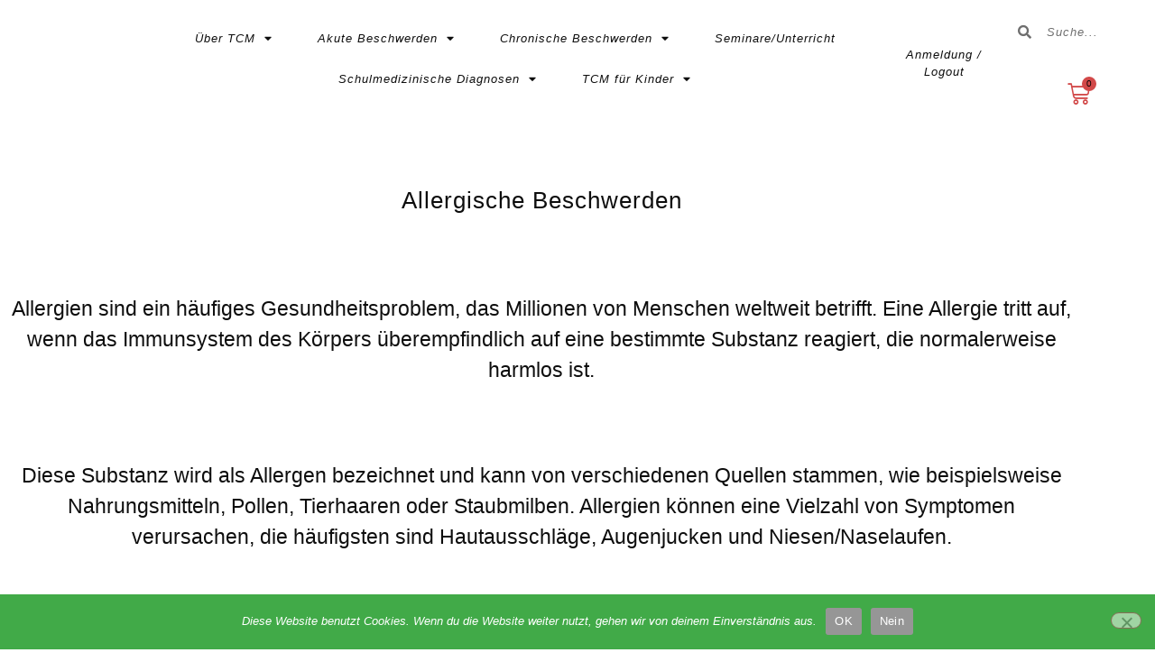

--- FILE ---
content_type: text/html; charset=UTF-8
request_url: https://tcmpraxis.net/allergische-beschwerden/
body_size: 25813
content:
<!doctype html>
<html lang="de">
<head>
	<meta charset="UTF-8">
	<meta name="viewport" content="width=device-width, initial-scale=1">
	<link rel="profile" href="https://gmpg.org/xfn/11">
	<title>Allergien &#8211; tcmpraxis.net</title>
<meta name='robots' content='max-image-preview:large' />
	<style>img:is([sizes="auto" i], [sizes^="auto," i]) { contain-intrinsic-size: 3000px 1500px }</style>
	<script>window._wca = window._wca || [];</script>
<link rel='dns-prefetch' href='//stats.wp.com' />
<link rel="alternate" type="application/rss+xml" title="tcmpraxis.net &raquo; Feed" href="https://tcmpraxis.net/feed/" />
<link rel="alternate" type="application/rss+xml" title="tcmpraxis.net &raquo; Kommentar-Feed" href="https://tcmpraxis.net/comments/feed/" />
<script>
window._wpemojiSettings = {"baseUrl":"https:\/\/s.w.org\/images\/core\/emoji\/16.0.1\/72x72\/","ext":".png","svgUrl":"https:\/\/s.w.org\/images\/core\/emoji\/16.0.1\/svg\/","svgExt":".svg","source":{"concatemoji":"https:\/\/tcmpraxis.net\/wp-includes\/js\/wp-emoji-release.min.js?ver=20616828cd5d80967570d7e2e99167ec"}};
/*! This file is auto-generated */
!function(s,n){var o,i,e;function c(e){try{var t={supportTests:e,timestamp:(new Date).valueOf()};sessionStorage.setItem(o,JSON.stringify(t))}catch(e){}}function p(e,t,n){e.clearRect(0,0,e.canvas.width,e.canvas.height),e.fillText(t,0,0);var t=new Uint32Array(e.getImageData(0,0,e.canvas.width,e.canvas.height).data),a=(e.clearRect(0,0,e.canvas.width,e.canvas.height),e.fillText(n,0,0),new Uint32Array(e.getImageData(0,0,e.canvas.width,e.canvas.height).data));return t.every(function(e,t){return e===a[t]})}function u(e,t){e.clearRect(0,0,e.canvas.width,e.canvas.height),e.fillText(t,0,0);for(var n=e.getImageData(16,16,1,1),a=0;a<n.data.length;a++)if(0!==n.data[a])return!1;return!0}function f(e,t,n,a){switch(t){case"flag":return n(e,"\ud83c\udff3\ufe0f\u200d\u26a7\ufe0f","\ud83c\udff3\ufe0f\u200b\u26a7\ufe0f")?!1:!n(e,"\ud83c\udde8\ud83c\uddf6","\ud83c\udde8\u200b\ud83c\uddf6")&&!n(e,"\ud83c\udff4\udb40\udc67\udb40\udc62\udb40\udc65\udb40\udc6e\udb40\udc67\udb40\udc7f","\ud83c\udff4\u200b\udb40\udc67\u200b\udb40\udc62\u200b\udb40\udc65\u200b\udb40\udc6e\u200b\udb40\udc67\u200b\udb40\udc7f");case"emoji":return!a(e,"\ud83e\udedf")}return!1}function g(e,t,n,a){var r="undefined"!=typeof WorkerGlobalScope&&self instanceof WorkerGlobalScope?new OffscreenCanvas(300,150):s.createElement("canvas"),o=r.getContext("2d",{willReadFrequently:!0}),i=(o.textBaseline="top",o.font="600 32px Arial",{});return e.forEach(function(e){i[e]=t(o,e,n,a)}),i}function t(e){var t=s.createElement("script");t.src=e,t.defer=!0,s.head.appendChild(t)}"undefined"!=typeof Promise&&(o="wpEmojiSettingsSupports",i=["flag","emoji"],n.supports={everything:!0,everythingExceptFlag:!0},e=new Promise(function(e){s.addEventListener("DOMContentLoaded",e,{once:!0})}),new Promise(function(t){var n=function(){try{var e=JSON.parse(sessionStorage.getItem(o));if("object"==typeof e&&"number"==typeof e.timestamp&&(new Date).valueOf()<e.timestamp+604800&&"object"==typeof e.supportTests)return e.supportTests}catch(e){}return null}();if(!n){if("undefined"!=typeof Worker&&"undefined"!=typeof OffscreenCanvas&&"undefined"!=typeof URL&&URL.createObjectURL&&"undefined"!=typeof Blob)try{var e="postMessage("+g.toString()+"("+[JSON.stringify(i),f.toString(),p.toString(),u.toString()].join(",")+"));",a=new Blob([e],{type:"text/javascript"}),r=new Worker(URL.createObjectURL(a),{name:"wpTestEmojiSupports"});return void(r.onmessage=function(e){c(n=e.data),r.terminate(),t(n)})}catch(e){}c(n=g(i,f,p,u))}t(n)}).then(function(e){for(var t in e)n.supports[t]=e[t],n.supports.everything=n.supports.everything&&n.supports[t],"flag"!==t&&(n.supports.everythingExceptFlag=n.supports.everythingExceptFlag&&n.supports[t]);n.supports.everythingExceptFlag=n.supports.everythingExceptFlag&&!n.supports.flag,n.DOMReady=!1,n.readyCallback=function(){n.DOMReady=!0}}).then(function(){return e}).then(function(){var e;n.supports.everything||(n.readyCallback(),(e=n.source||{}).concatemoji?t(e.concatemoji):e.wpemoji&&e.twemoji&&(t(e.twemoji),t(e.wpemoji)))}))}((window,document),window._wpemojiSettings);
</script>
<link rel='stylesheet' id='german-market-blocks-integrations-css' href='https://tcmpraxis.net/wp-content/plugins/woocommerce-german-market/german-market-blocks/build/integrations.css?ver=3.54' media='all' />
<link rel='stylesheet' id='german-market-checkout-block-checkboxes-css' href='https://tcmpraxis.net/wp-content/plugins/woocommerce-german-market/german-market-blocks/build/blocks/checkout-checkboxes/style-index.css?ver=3.54' media='all' />
<link rel='stylesheet' id='german-market-product-charging-device-css' href='https://tcmpraxis.net/wp-content/plugins/woocommerce-german-market/german-market-blocks/build/blocks/product-charging-device/style-index.css?ver=3.54' media='all' />
<style id='wp-emoji-styles-inline-css'>

	img.wp-smiley, img.emoji {
		display: inline !important;
		border: none !important;
		box-shadow: none !important;
		height: 1em !important;
		width: 1em !important;
		margin: 0 0.07em !important;
		vertical-align: -0.1em !important;
		background: none !important;
		padding: 0 !important;
	}
</style>
<link rel='stylesheet' id='mediaelement-css' href='https://tcmpraxis.net/wp-includes/js/mediaelement/mediaelementplayer-legacy.min.css?ver=4.2.17' media='all' />
<link rel='stylesheet' id='wp-mediaelement-css' href='https://tcmpraxis.net/wp-includes/js/mediaelement/wp-mediaelement.min.css?ver=20616828cd5d80967570d7e2e99167ec' media='all' />
<style id='jetpack-sharing-buttons-style-inline-css'>
.jetpack-sharing-buttons__services-list{display:flex;flex-direction:row;flex-wrap:wrap;gap:0;list-style-type:none;margin:5px;padding:0}.jetpack-sharing-buttons__services-list.has-small-icon-size{font-size:12px}.jetpack-sharing-buttons__services-list.has-normal-icon-size{font-size:16px}.jetpack-sharing-buttons__services-list.has-large-icon-size{font-size:24px}.jetpack-sharing-buttons__services-list.has-huge-icon-size{font-size:36px}@media print{.jetpack-sharing-buttons__services-list{display:none!important}}.editor-styles-wrapper .wp-block-jetpack-sharing-buttons{gap:0;padding-inline-start:0}ul.jetpack-sharing-buttons__services-list.has-background{padding:1.25em 2.375em}
</style>
<style id='global-styles-inline-css'>
:root{--wp--preset--aspect-ratio--square: 1;--wp--preset--aspect-ratio--4-3: 4/3;--wp--preset--aspect-ratio--3-4: 3/4;--wp--preset--aspect-ratio--3-2: 3/2;--wp--preset--aspect-ratio--2-3: 2/3;--wp--preset--aspect-ratio--16-9: 16/9;--wp--preset--aspect-ratio--9-16: 9/16;--wp--preset--color--black: #000000;--wp--preset--color--cyan-bluish-gray: #abb8c3;--wp--preset--color--white: #ffffff;--wp--preset--color--pale-pink: #f78da7;--wp--preset--color--vivid-red: #cf2e2e;--wp--preset--color--luminous-vivid-orange: #ff6900;--wp--preset--color--luminous-vivid-amber: #fcb900;--wp--preset--color--light-green-cyan: #7bdcb5;--wp--preset--color--vivid-green-cyan: #00d084;--wp--preset--color--pale-cyan-blue: #8ed1fc;--wp--preset--color--vivid-cyan-blue: #0693e3;--wp--preset--color--vivid-purple: #9b51e0;--wp--preset--gradient--vivid-cyan-blue-to-vivid-purple: linear-gradient(135deg,rgba(6,147,227,1) 0%,rgb(155,81,224) 100%);--wp--preset--gradient--light-green-cyan-to-vivid-green-cyan: linear-gradient(135deg,rgb(122,220,180) 0%,rgb(0,208,130) 100%);--wp--preset--gradient--luminous-vivid-amber-to-luminous-vivid-orange: linear-gradient(135deg,rgba(252,185,0,1) 0%,rgba(255,105,0,1) 100%);--wp--preset--gradient--luminous-vivid-orange-to-vivid-red: linear-gradient(135deg,rgba(255,105,0,1) 0%,rgb(207,46,46) 100%);--wp--preset--gradient--very-light-gray-to-cyan-bluish-gray: linear-gradient(135deg,rgb(238,238,238) 0%,rgb(169,184,195) 100%);--wp--preset--gradient--cool-to-warm-spectrum: linear-gradient(135deg,rgb(74,234,220) 0%,rgb(151,120,209) 20%,rgb(207,42,186) 40%,rgb(238,44,130) 60%,rgb(251,105,98) 80%,rgb(254,248,76) 100%);--wp--preset--gradient--blush-light-purple: linear-gradient(135deg,rgb(255,206,236) 0%,rgb(152,150,240) 100%);--wp--preset--gradient--blush-bordeaux: linear-gradient(135deg,rgb(254,205,165) 0%,rgb(254,45,45) 50%,rgb(107,0,62) 100%);--wp--preset--gradient--luminous-dusk: linear-gradient(135deg,rgb(255,203,112) 0%,rgb(199,81,192) 50%,rgb(65,88,208) 100%);--wp--preset--gradient--pale-ocean: linear-gradient(135deg,rgb(255,245,203) 0%,rgb(182,227,212) 50%,rgb(51,167,181) 100%);--wp--preset--gradient--electric-grass: linear-gradient(135deg,rgb(202,248,128) 0%,rgb(113,206,126) 100%);--wp--preset--gradient--midnight: linear-gradient(135deg,rgb(2,3,129) 0%,rgb(40,116,252) 100%);--wp--preset--font-size--small: 13px;--wp--preset--font-size--medium: 20px;--wp--preset--font-size--large: 36px;--wp--preset--font-size--x-large: 42px;--wp--preset--spacing--20: 0.44rem;--wp--preset--spacing--30: 0.67rem;--wp--preset--spacing--40: 1rem;--wp--preset--spacing--50: 1.5rem;--wp--preset--spacing--60: 2.25rem;--wp--preset--spacing--70: 3.38rem;--wp--preset--spacing--80: 5.06rem;--wp--preset--shadow--natural: 6px 6px 9px rgba(0, 0, 0, 0.2);--wp--preset--shadow--deep: 12px 12px 50px rgba(0, 0, 0, 0.4);--wp--preset--shadow--sharp: 6px 6px 0px rgba(0, 0, 0, 0.2);--wp--preset--shadow--outlined: 6px 6px 0px -3px rgba(255, 255, 255, 1), 6px 6px rgba(0, 0, 0, 1);--wp--preset--shadow--crisp: 6px 6px 0px rgba(0, 0, 0, 1);}:root { --wp--style--global--content-size: 800px;--wp--style--global--wide-size: 1200px; }:where(body) { margin: 0; }.wp-site-blocks > .alignleft { float: left; margin-right: 2em; }.wp-site-blocks > .alignright { float: right; margin-left: 2em; }.wp-site-blocks > .aligncenter { justify-content: center; margin-left: auto; margin-right: auto; }:where(.wp-site-blocks) > * { margin-block-start: 24px; margin-block-end: 0; }:where(.wp-site-blocks) > :first-child { margin-block-start: 0; }:where(.wp-site-blocks) > :last-child { margin-block-end: 0; }:root { --wp--style--block-gap: 24px; }:root :where(.is-layout-flow) > :first-child{margin-block-start: 0;}:root :where(.is-layout-flow) > :last-child{margin-block-end: 0;}:root :where(.is-layout-flow) > *{margin-block-start: 24px;margin-block-end: 0;}:root :where(.is-layout-constrained) > :first-child{margin-block-start: 0;}:root :where(.is-layout-constrained) > :last-child{margin-block-end: 0;}:root :where(.is-layout-constrained) > *{margin-block-start: 24px;margin-block-end: 0;}:root :where(.is-layout-flex){gap: 24px;}:root :where(.is-layout-grid){gap: 24px;}.is-layout-flow > .alignleft{float: left;margin-inline-start: 0;margin-inline-end: 2em;}.is-layout-flow > .alignright{float: right;margin-inline-start: 2em;margin-inline-end: 0;}.is-layout-flow > .aligncenter{margin-left: auto !important;margin-right: auto !important;}.is-layout-constrained > .alignleft{float: left;margin-inline-start: 0;margin-inline-end: 2em;}.is-layout-constrained > .alignright{float: right;margin-inline-start: 2em;margin-inline-end: 0;}.is-layout-constrained > .aligncenter{margin-left: auto !important;margin-right: auto !important;}.is-layout-constrained > :where(:not(.alignleft):not(.alignright):not(.alignfull)){max-width: var(--wp--style--global--content-size);margin-left: auto !important;margin-right: auto !important;}.is-layout-constrained > .alignwide{max-width: var(--wp--style--global--wide-size);}body .is-layout-flex{display: flex;}.is-layout-flex{flex-wrap: wrap;align-items: center;}.is-layout-flex > :is(*, div){margin: 0;}body .is-layout-grid{display: grid;}.is-layout-grid > :is(*, div){margin: 0;}body{padding-top: 0px;padding-right: 0px;padding-bottom: 0px;padding-left: 0px;}a:where(:not(.wp-element-button)){text-decoration: underline;}:root :where(.wp-element-button, .wp-block-button__link){background-color: #32373c;border-width: 0;color: #fff;font-family: inherit;font-size: inherit;line-height: inherit;padding: calc(0.667em + 2px) calc(1.333em + 2px);text-decoration: none;}.has-black-color{color: var(--wp--preset--color--black) !important;}.has-cyan-bluish-gray-color{color: var(--wp--preset--color--cyan-bluish-gray) !important;}.has-white-color{color: var(--wp--preset--color--white) !important;}.has-pale-pink-color{color: var(--wp--preset--color--pale-pink) !important;}.has-vivid-red-color{color: var(--wp--preset--color--vivid-red) !important;}.has-luminous-vivid-orange-color{color: var(--wp--preset--color--luminous-vivid-orange) !important;}.has-luminous-vivid-amber-color{color: var(--wp--preset--color--luminous-vivid-amber) !important;}.has-light-green-cyan-color{color: var(--wp--preset--color--light-green-cyan) !important;}.has-vivid-green-cyan-color{color: var(--wp--preset--color--vivid-green-cyan) !important;}.has-pale-cyan-blue-color{color: var(--wp--preset--color--pale-cyan-blue) !important;}.has-vivid-cyan-blue-color{color: var(--wp--preset--color--vivid-cyan-blue) !important;}.has-vivid-purple-color{color: var(--wp--preset--color--vivid-purple) !important;}.has-black-background-color{background-color: var(--wp--preset--color--black) !important;}.has-cyan-bluish-gray-background-color{background-color: var(--wp--preset--color--cyan-bluish-gray) !important;}.has-white-background-color{background-color: var(--wp--preset--color--white) !important;}.has-pale-pink-background-color{background-color: var(--wp--preset--color--pale-pink) !important;}.has-vivid-red-background-color{background-color: var(--wp--preset--color--vivid-red) !important;}.has-luminous-vivid-orange-background-color{background-color: var(--wp--preset--color--luminous-vivid-orange) !important;}.has-luminous-vivid-amber-background-color{background-color: var(--wp--preset--color--luminous-vivid-amber) !important;}.has-light-green-cyan-background-color{background-color: var(--wp--preset--color--light-green-cyan) !important;}.has-vivid-green-cyan-background-color{background-color: var(--wp--preset--color--vivid-green-cyan) !important;}.has-pale-cyan-blue-background-color{background-color: var(--wp--preset--color--pale-cyan-blue) !important;}.has-vivid-cyan-blue-background-color{background-color: var(--wp--preset--color--vivid-cyan-blue) !important;}.has-vivid-purple-background-color{background-color: var(--wp--preset--color--vivid-purple) !important;}.has-black-border-color{border-color: var(--wp--preset--color--black) !important;}.has-cyan-bluish-gray-border-color{border-color: var(--wp--preset--color--cyan-bluish-gray) !important;}.has-white-border-color{border-color: var(--wp--preset--color--white) !important;}.has-pale-pink-border-color{border-color: var(--wp--preset--color--pale-pink) !important;}.has-vivid-red-border-color{border-color: var(--wp--preset--color--vivid-red) !important;}.has-luminous-vivid-orange-border-color{border-color: var(--wp--preset--color--luminous-vivid-orange) !important;}.has-luminous-vivid-amber-border-color{border-color: var(--wp--preset--color--luminous-vivid-amber) !important;}.has-light-green-cyan-border-color{border-color: var(--wp--preset--color--light-green-cyan) !important;}.has-vivid-green-cyan-border-color{border-color: var(--wp--preset--color--vivid-green-cyan) !important;}.has-pale-cyan-blue-border-color{border-color: var(--wp--preset--color--pale-cyan-blue) !important;}.has-vivid-cyan-blue-border-color{border-color: var(--wp--preset--color--vivid-cyan-blue) !important;}.has-vivid-purple-border-color{border-color: var(--wp--preset--color--vivid-purple) !important;}.has-vivid-cyan-blue-to-vivid-purple-gradient-background{background: var(--wp--preset--gradient--vivid-cyan-blue-to-vivid-purple) !important;}.has-light-green-cyan-to-vivid-green-cyan-gradient-background{background: var(--wp--preset--gradient--light-green-cyan-to-vivid-green-cyan) !important;}.has-luminous-vivid-amber-to-luminous-vivid-orange-gradient-background{background: var(--wp--preset--gradient--luminous-vivid-amber-to-luminous-vivid-orange) !important;}.has-luminous-vivid-orange-to-vivid-red-gradient-background{background: var(--wp--preset--gradient--luminous-vivid-orange-to-vivid-red) !important;}.has-very-light-gray-to-cyan-bluish-gray-gradient-background{background: var(--wp--preset--gradient--very-light-gray-to-cyan-bluish-gray) !important;}.has-cool-to-warm-spectrum-gradient-background{background: var(--wp--preset--gradient--cool-to-warm-spectrum) !important;}.has-blush-light-purple-gradient-background{background: var(--wp--preset--gradient--blush-light-purple) !important;}.has-blush-bordeaux-gradient-background{background: var(--wp--preset--gradient--blush-bordeaux) !important;}.has-luminous-dusk-gradient-background{background: var(--wp--preset--gradient--luminous-dusk) !important;}.has-pale-ocean-gradient-background{background: var(--wp--preset--gradient--pale-ocean) !important;}.has-electric-grass-gradient-background{background: var(--wp--preset--gradient--electric-grass) !important;}.has-midnight-gradient-background{background: var(--wp--preset--gradient--midnight) !important;}.has-small-font-size{font-size: var(--wp--preset--font-size--small) !important;}.has-medium-font-size{font-size: var(--wp--preset--font-size--medium) !important;}.has-large-font-size{font-size: var(--wp--preset--font-size--large) !important;}.has-x-large-font-size{font-size: var(--wp--preset--font-size--x-large) !important;}
:root :where(.wp-block-pullquote){font-size: 1.5em;line-height: 1.6;}
</style>
<link rel='stylesheet' id='cookie-notice-front-css' href='https://tcmpraxis.net/wp-content/plugins/cookie-notice/css/front.min.css?ver=2.5.11' media='all' />
<link rel='stylesheet' id='woocommerce-layout-css' href='https://tcmpraxis.net/wp-content/plugins/woocommerce/assets/css/woocommerce-layout.css?ver=10.4.2' media='all' />
<style id='woocommerce-layout-inline-css'>

	.infinite-scroll .woocommerce-pagination {
		display: none;
	}
</style>
<link rel='stylesheet' id='woocommerce-smallscreen-css' href='https://tcmpraxis.net/wp-content/plugins/woocommerce/assets/css/woocommerce-smallscreen.css?ver=10.4.2' media='only screen and (max-width: 768px)' />
<link rel='stylesheet' id='woocommerce-general-css' href='https://tcmpraxis.net/wp-content/plugins/woocommerce/assets/css/woocommerce.css?ver=10.4.2' media='all' />
<style id='woocommerce-inline-inline-css'>
.woocommerce form .form-row .required { visibility: visible; }
</style>
<link rel='stylesheet' id='hello-elementor-css' href='https://tcmpraxis.net/wp-content/themes/hello-elementor/assets/css/reset.css?ver=3.4.5' media='all' />
<link rel='stylesheet' id='hello-elementor-theme-style-css' href='https://tcmpraxis.net/wp-content/themes/hello-elementor/assets/css/theme.css?ver=3.4.5' media='all' />
<link rel='stylesheet' id='hello-elementor-header-footer-css' href='https://tcmpraxis.net/wp-content/themes/hello-elementor/assets/css/header-footer.css?ver=3.4.5' media='all' />
<link rel='stylesheet' id='elementor-frontend-css' href='https://tcmpraxis.net/wp-content/plugins/elementor/assets/css/frontend.min.css?ver=3.34.1' media='all' />
<link rel='stylesheet' id='widget-image-css' href='https://tcmpraxis.net/wp-content/plugins/elementor/assets/css/widget-image.min.css?ver=3.34.1' media='all' />
<link rel='stylesheet' id='widget-nav-menu-css' href='https://tcmpraxis.net/wp-content/plugins/elementor-pro/assets/css/widget-nav-menu.min.css?ver=3.34.0' media='all' />
<link rel='stylesheet' id='widget-spacer-css' href='https://tcmpraxis.net/wp-content/plugins/elementor/assets/css/widget-spacer.min.css?ver=3.34.1' media='all' />
<link rel='stylesheet' id='widget-search-form-css' href='https://tcmpraxis.net/wp-content/plugins/elementor-pro/assets/css/widget-search-form.min.css?ver=3.34.0' media='all' />
<link rel='stylesheet' id='elementor-icons-shared-0-css' href='https://tcmpraxis.net/wp-content/plugins/elementor/assets/lib/font-awesome/css/fontawesome.min.css?ver=5.15.3' media='all' />
<link rel='stylesheet' id='elementor-icons-fa-solid-css' href='https://tcmpraxis.net/wp-content/plugins/elementor/assets/lib/font-awesome/css/solid.min.css?ver=5.15.3' media='all' />
<link rel='stylesheet' id='widget-woocommerce-menu-cart-css' href='https://tcmpraxis.net/wp-content/plugins/elementor-pro/assets/css/widget-woocommerce-menu-cart.min.css?ver=3.34.0' media='all' />
<link rel='stylesheet' id='widget-icon-list-css' href='https://tcmpraxis.net/wp-content/plugins/elementor/assets/css/widget-icon-list.min.css?ver=3.34.1' media='all' />
<link rel='stylesheet' id='elementor-icons-css' href='https://tcmpraxis.net/wp-content/plugins/elementor/assets/lib/eicons/css/elementor-icons.min.css?ver=5.45.0' media='all' />
<link rel='stylesheet' id='elementor-post-1410-css' href='https://tcmpraxis.net/wp-content/uploads/elementor/css/post-1410.css?ver=1768869101' media='all' />
<link rel='stylesheet' id='font-awesome-5-all-css' href='https://tcmpraxis.net/wp-content/plugins/elementor/assets/lib/font-awesome/css/all.min.css?ver=3.34.1' media='all' />
<link rel='stylesheet' id='font-awesome-4-shim-css' href='https://tcmpraxis.net/wp-content/plugins/elementor/assets/lib/font-awesome/css/v4-shims.min.css?ver=3.34.1' media='all' />
<link rel='stylesheet' id='widget-heading-css' href='https://tcmpraxis.net/wp-content/plugins/elementor/assets/css/widget-heading.min.css?ver=3.34.1' media='all' />
<link rel='stylesheet' id='e-animation-grow-css' href='https://tcmpraxis.net/wp-content/plugins/elementor/assets/lib/animations/styles/e-animation-grow.min.css?ver=3.34.1' media='all' />
<link rel='stylesheet' id='elementor-post-12137-css' href='https://tcmpraxis.net/wp-content/uploads/elementor/css/post-12137.css?ver=1768887619' media='all' />
<link rel='stylesheet' id='elementor-post-9398-css' href='https://tcmpraxis.net/wp-content/uploads/elementor/css/post-9398.css?ver=1768869101' media='all' />
<link rel='stylesheet' id='elementor-post-9209-css' href='https://tcmpraxis.net/wp-content/uploads/elementor/css/post-9209.css?ver=1768869101' media='all' />
<link rel='stylesheet' id='german-market-blocks-order-button-position-css' href='https://tcmpraxis.net/wp-content/plugins/woocommerce-german-market/german-market-blocks/additional-css/order-button-checkout-fields.css?ver=3.54' media='all' />
<link rel='stylesheet' id='woocommerce-de_frontend_styles-css' href='https://tcmpraxis.net/wp-content/plugins/woocommerce-german-market/css/frontend.min.css?ver=3.54' media='all' />
<script id="cookie-notice-front-js-before">
var cnArgs = {"ajaxUrl":"https:\/\/tcmpraxis.net\/wp-admin\/admin-ajax.php","nonce":"0472340d40","hideEffect":"fade","position":"bottom","onScroll":false,"onScrollOffset":100,"onClick":false,"cookieName":"cookie_notice_accepted","cookieTime":2592000,"cookieTimeRejected":2592000,"globalCookie":false,"redirection":false,"cache":false,"revokeCookies":false,"revokeCookiesOpt":"automatic"};
</script>
<script src="https://tcmpraxis.net/wp-content/plugins/cookie-notice/js/front.min.js?ver=2.5.11" id="cookie-notice-front-js"></script>
<script src="https://tcmpraxis.net/wp-includes/js/jquery/jquery.min.js?ver=3.7.1" id="jquery-core-js"></script>
<script src="https://tcmpraxis.net/wp-includes/js/jquery/jquery-migrate.min.js?ver=3.4.1" id="jquery-migrate-js"></script>
<script src="https://tcmpraxis.net/wp-content/plugins/woocommerce/assets/js/jquery-blockui/jquery.blockUI.min.js?ver=2.7.0-wc.10.4.2" id="wc-jquery-blockui-js" defer data-wp-strategy="defer"></script>
<script id="wc-add-to-cart-js-extra">
var wc_add_to_cart_params = {"ajax_url":"\/wp-admin\/admin-ajax.php","wc_ajax_url":"\/?wc-ajax=%%endpoint%%","i18n_view_cart":"Warenkorb anzeigen","cart_url":"https:\/\/tcmpraxis.net\/warenkorb\/","is_cart":"","cart_redirect_after_add":"no"};
</script>
<script src="https://tcmpraxis.net/wp-content/plugins/woocommerce/assets/js/frontend/add-to-cart.min.js?ver=10.4.2" id="wc-add-to-cart-js" defer data-wp-strategy="defer"></script>
<script src="https://tcmpraxis.net/wp-content/plugins/woocommerce/assets/js/js-cookie/js.cookie.min.js?ver=2.1.4-wc.10.4.2" id="wc-js-cookie-js" defer data-wp-strategy="defer"></script>
<script id="woocommerce-js-extra">
var woocommerce_params = {"ajax_url":"\/wp-admin\/admin-ajax.php","wc_ajax_url":"\/?wc-ajax=%%endpoint%%","i18n_password_show":"Passwort anzeigen","i18n_password_hide":"Passwort ausblenden"};
</script>
<script src="https://tcmpraxis.net/wp-content/plugins/woocommerce/assets/js/frontend/woocommerce.min.js?ver=10.4.2" id="woocommerce-js" defer data-wp-strategy="defer"></script>
<script src="https://stats.wp.com/s-202604.js" id="woocommerce-analytics-js" defer data-wp-strategy="defer"></script>
<script src="https://tcmpraxis.net/wp-content/plugins/elementor/assets/lib/font-awesome/js/v4-shims.min.js?ver=3.34.1" id="font-awesome-4-shim-js"></script>
<script id="woocommerce_de_frontend-js-extra">
var sepa_ajax_object = {"ajax_url":"https:\/\/tcmpraxis.net\/wp-admin\/admin-ajax.php","nonce":"3d039d271c"};
var woocommerce_remove_updated_totals = {"val":"0"};
var woocommerce_payment_update = {"val":"1"};
var german_market_price_variable_products = {"val":"gm_default"};
var german_market_price_variable_theme_extra_element = {"val":".elementor-jet-single-price.jet-woo-builder .price:first-child"};
var german_market_legal_info_product_reviews = {"element":".woocommerce-Reviews .commentlist","activated":"off"};
var ship_different_address = {"message":"<p class=\"woocommerce-notice woocommerce-notice--info woocommerce-info\" id=\"german-market-puchase-on-account-message\">\"Lieferung an eine andere Adresse senden\" ist f\u00fcr die gew\u00e4hlte Zahlungsart \"Kauf auf Rechnung\" nicht verf\u00fcgbar und wurde deaktiviert!<\/p>","before_element":".woocommerce-checkout-payment"};
</script>
<script src="https://tcmpraxis.net/wp-content/plugins/woocommerce-german-market/js/WooCommerce-German-Market-Frontend.min.js?ver=3.54" id="woocommerce_de_frontend-js"></script>
<link rel="https://api.w.org/" href="https://tcmpraxis.net/wp-json/" /><link rel="alternate" title="JSON" type="application/json" href="https://tcmpraxis.net/wp-json/wp/v2/pages/12137" /><link rel="canonical" href="https://tcmpraxis.net/allergische-beschwerden/" />
<link rel="alternate" title="oEmbed (JSON)" type="application/json+oembed" href="https://tcmpraxis.net/wp-json/oembed/1.0/embed?url=https%3A%2F%2Ftcmpraxis.net%2Fallergische-beschwerden%2F" />
<link rel="alternate" title="oEmbed (XML)" type="text/xml+oembed" href="https://tcmpraxis.net/wp-json/oembed/1.0/embed?url=https%3A%2F%2Ftcmpraxis.net%2Fallergische-beschwerden%2F&#038;format=xml" />
	<style>img#wpstats{display:none}</style>
			<noscript><style>.woocommerce-product-gallery{ opacity: 1 !important; }</style></noscript>
	<meta name="generator" content="Elementor 3.34.1; features: additional_custom_breakpoints; settings: css_print_method-external, google_font-enabled, font_display-block">
			<style>
				.e-con.e-parent:nth-of-type(n+4):not(.e-lazyloaded):not(.e-no-lazyload),
				.e-con.e-parent:nth-of-type(n+4):not(.e-lazyloaded):not(.e-no-lazyload) * {
					background-image: none !important;
				}
				@media screen and (max-height: 1024px) {
					.e-con.e-parent:nth-of-type(n+3):not(.e-lazyloaded):not(.e-no-lazyload),
					.e-con.e-parent:nth-of-type(n+3):not(.e-lazyloaded):not(.e-no-lazyload) * {
						background-image: none !important;
					}
				}
				@media screen and (max-height: 640px) {
					.e-con.e-parent:nth-of-type(n+2):not(.e-lazyloaded):not(.e-no-lazyload),
					.e-con.e-parent:nth-of-type(n+2):not(.e-lazyloaded):not(.e-no-lazyload) * {
						background-image: none !important;
					}
				}
			</style>
			<link rel="icon" href="https://tcmpraxis.net/wp-content/uploads/2020/06/LogoMakr-8nedc2-100x100.png" sizes="32x32" />
<link rel="icon" href="https://tcmpraxis.net/wp-content/uploads/2020/06/LogoMakr-8nedc2-300x300.png" sizes="192x192" />
<link rel="apple-touch-icon" href="https://tcmpraxis.net/wp-content/uploads/2020/06/LogoMakr-8nedc2-300x300.png" />
<meta name="msapplication-TileImage" content="https://tcmpraxis.net/wp-content/uploads/2020/06/LogoMakr-8nedc2-300x300.png" />
</head>
<body data-rsssl=1 class="wp-singular page-template-default page page-id-12137 wp-embed-responsive wp-theme-hello-elementor theme-hello-elementor cookies-not-set woocommerce-no-js hello-elementor-default elementor-default elementor-kit-1410 elementor-page elementor-page-12137">


<a class="skip-link screen-reader-text" href="#content">Zum Inhalt springen</a>

		<header data-elementor-type="header" data-elementor-id="9398" class="elementor elementor-9398 elementor-location-header" data-elementor-post-type="elementor_library">
					<section class="elementor-section elementor-top-section elementor-element elementor-element-2cfd7e57 elementor-section-content-middle elementor-section-full_width elementor-section-height-min-height elementor-section-height-default elementor-section-items-middle" data-id="2cfd7e57" data-element_type="section" data-settings="{&quot;background_background&quot;:&quot;classic&quot;}">
							<div class="elementor-background-overlay"></div>
							<div class="elementor-container elementor-column-gap-no">
					<div class="elementor-column elementor-col-25 elementor-top-column elementor-element elementor-element-6166c7be" data-id="6166c7be" data-element_type="column">
			<div class="elementor-widget-wrap elementor-element-populated">
							</div>
		</div>
				<div class="elementor-column elementor-col-25 elementor-top-column elementor-element elementor-element-11f2e788" data-id="11f2e788" data-element_type="column" data-settings="{&quot;background_background&quot;:&quot;classic&quot;}">
			<div class="elementor-widget-wrap elementor-element-populated">
					<div class="elementor-background-overlay"></div>
						<div class="elementor-element elementor-element-dc1d904 elementor-nav-menu__align-center elementor-nav-menu--dropdown-tablet elementor-nav-menu__text-align-aside elementor-nav-menu--toggle elementor-nav-menu--burger elementor-widget elementor-widget-nav-menu" data-id="dc1d904" data-element_type="widget" data-settings="{&quot;layout&quot;:&quot;horizontal&quot;,&quot;submenu_icon&quot;:{&quot;value&quot;:&quot;&lt;i class=\&quot;fas fa-caret-down\&quot; aria-hidden=\&quot;true\&quot;&gt;&lt;\/i&gt;&quot;,&quot;library&quot;:&quot;fa-solid&quot;},&quot;toggle&quot;:&quot;burger&quot;}" data-widget_type="nav-menu.default">
				<div class="elementor-widget-container">
								<nav aria-label="Menü" class="elementor-nav-menu--main elementor-nav-menu__container elementor-nav-menu--layout-horizontal e--pointer-none">
				<ul id="menu-1-dc1d904" class="elementor-nav-menu"><li class="menu-item menu-item-type-post_type menu-item-object-page menu-item-home menu-item-has-children menu-item-8745"><a href="https://tcmpraxis.net/" class="elementor-item">Über TCM</a>
<ul class="sub-menu elementor-nav-menu--dropdown">
	<li class="menu-item menu-item-type-post_type menu-item-object-page menu-item-44494"><a href="https://tcmpraxis.net/tcm/" class="elementor-sub-item">Traditionelle Chinesische Medizin (TCM)</a></li>
	<li class="menu-item menu-item-type-post_type menu-item-object-page menu-item-has-children menu-item-33981"><a href="https://tcmpraxis.net/grundlagen-der-tcm/" class="elementor-sub-item">TCM Grundlagen</a>
	<ul class="sub-menu elementor-nav-menu--dropdown">
		<li class="menu-item menu-item-type-post_type menu-item-object-page menu-item-32298"><a href="https://tcmpraxis.net/geschichte-der-tcm/" class="elementor-sub-item">Geschichte der TCM</a></li>
		<li class="menu-item menu-item-type-post_type menu-item-object-page menu-item-32251"><a href="https://tcmpraxis.net/die-fuenf-elemente/" class="elementor-sub-item">Fünf Elemente</a></li>
		<li class="menu-item menu-item-type-post_type menu-item-object-page menu-item-32252"><a href="https://tcmpraxis.net/die-funktionskreise/" class="elementor-sub-item">Funktionskreise</a></li>
		<li class="menu-item menu-item-type-post_type menu-item-object-page menu-item-32241"><a href="https://tcmpraxis.net/die-koerpersubstanzen/" class="elementor-sub-item">Körpersubstanzen</a></li>
		<li class="menu-item menu-item-type-post_type menu-item-object-page menu-item-32299"><a href="https://tcmpraxis.net/aeussere-krankheiten/" class="elementor-sub-item">Äußere Einflüsse</a></li>
		<li class="menu-item menu-item-type-post_type menu-item-object-page menu-item-32258"><a href="https://tcmpraxis.net/innere-krankheiten/" class="elementor-sub-item">Innere Einflüsse</a></li>
	</ul>
</li>
	<li class="menu-item menu-item-type-post_type menu-item-object-page menu-item-has-children menu-item-32239"><a href="https://tcmpraxis.net/diagnose-in-der-tcm/" class="elementor-sub-item">TCM Diagnose</a>
	<ul class="sub-menu elementor-nav-menu--dropdown">
		<li class="menu-item menu-item-type-post_type menu-item-object-page menu-item-32307"><a href="https://tcmpraxis.net/diagnose-durch-fragen/" class="elementor-sub-item">Diagnose durch Fragen</a></li>
		<li class="menu-item menu-item-type-post_type menu-item-object-page menu-item-32235"><a href="https://tcmpraxis.net/zungendiagnose/" class="elementor-sub-item">Zungendiagnose</a></li>
		<li class="menu-item menu-item-type-post_type menu-item-object-page menu-item-32306"><a href="https://tcmpraxis.net/pulsdiagnose/" class="elementor-sub-item">Pulsdiagnose</a></li>
	</ul>
</li>
	<li class="menu-item menu-item-type-post_type menu-item-object-page menu-item-has-children menu-item-32249"><a href="https://tcmpraxis.net/tcm-syndrome/" class="elementor-sub-item">TCM Syndrome</a>
	<ul class="sub-menu elementor-nav-menu--dropdown">
		<li class="menu-item menu-item-type-post_type menu-item-object-page menu-item-32292"><a href="https://tcmpraxis.net/akkumulation/" class="elementor-sub-item">Akkumulation</a></li>
		<li class="menu-item menu-item-type-post_type menu-item-object-page menu-item-32245"><a href="https://tcmpraxis.net/bi-syndrom/" class="elementor-sub-item">Bi Syndrom</a></li>
		<li class="menu-item menu-item-type-post_type menu-item-object-page menu-item-32246"><a href="https://tcmpraxis.net/blut-mangel/" class="elementor-sub-item">Blut Mangel</a></li>
		<li class="menu-item menu-item-type-post_type menu-item-object-page menu-item-32247"><a href="https://tcmpraxis.net/blut-stase/" class="elementor-sub-item">Blut Stase</a></li>
		<li class="menu-item menu-item-type-post_type menu-item-object-page menu-item-32250"><a href="https://tcmpraxis.net/feuchte-hitze/" class="elementor-sub-item">Feuchte Hitze</a></li>
		<li class="menu-item menu-item-type-post_type menu-item-object-page menu-item-32257"><a href="https://tcmpraxis.net/hitze/" class="elementor-sub-item">Hitze</a></li>
		<li class="menu-item menu-item-type-post_type menu-item-object-page menu-item-32259"><a href="https://tcmpraxis.net/jing-mangel/" class="elementor-sub-item">Jing Mangel</a></li>
		<li class="menu-item menu-item-type-post_type menu-item-object-page menu-item-32260"><a href="https://tcmpraxis.net/kaelte/" class="elementor-sub-item">Kälte</a></li>
		<li class="menu-item menu-item-type-post_type menu-item-object-page menu-item-32262"><a href="https://tcmpraxis.net/leere-hitze/" class="elementor-sub-item">Leere Hitze</a></li>
		<li class="menu-item menu-item-type-post_type menu-item-object-page menu-item-32268"><a href="https://tcmpraxis.net/nahrungsstagnation/" class="elementor-sub-item">Nahrungsstagnation</a></li>
		<li class="menu-item menu-item-type-post_type menu-item-object-page menu-item-37040"><a href="https://tcmpraxis.net/aeussere-naesse/" class="elementor-sub-item">Nässe (äußere)</a></li>
		<li class="menu-item menu-item-type-post_type menu-item-object-page menu-item-37041"><a href="https://tcmpraxis.net/innere-naesse/" class="elementor-sub-item">Nässe (innere)</a></li>
		<li class="menu-item menu-item-type-post_type menu-item-object-page menu-item-32271"><a href="https://tcmpraxis.net/qi-mangel/" class="elementor-sub-item">Qi Mangel</a></li>
		<li class="menu-item menu-item-type-post_type menu-item-object-page menu-item-32272"><a href="https://tcmpraxis.net/qi-stagnation/" class="elementor-sub-item">Qi Stagnation</a></li>
		<li class="menu-item menu-item-type-post_type menu-item-object-page menu-item-32273"><a href="https://tcmpraxis.net/rebellierendes-qi/" class="elementor-sub-item">Rebellierendes Qi</a></li>
		<li class="menu-item menu-item-type-post_type menu-item-object-page menu-item-32274"><a href="https://tcmpraxis.net/schleim/" class="elementor-sub-item">Schleim</a></li>
		<li class="menu-item menu-item-type-post_type menu-item-object-page menu-item-32279"><a href="https://tcmpraxis.net/sommerhitze/" class="elementor-sub-item">Sommerhitze</a></li>
		<li class="menu-item menu-item-type-post_type menu-item-object-page menu-item-32280"><a href="https://tcmpraxis.net/trockenheit/" class="elementor-sub-item">Trockenheit</a></li>
		<li class="menu-item menu-item-type-post_type menu-item-object-page menu-item-32284"><a href="https://tcmpraxis.net/wind-hitze/" class="elementor-sub-item">Wind Hitze</a></li>
		<li class="menu-item menu-item-type-post_type menu-item-object-page menu-item-32285"><a href="https://tcmpraxis.net/wind-kaelte/" class="elementor-sub-item">Wind Kälte</a></li>
		<li class="menu-item menu-item-type-post_type menu-item-object-page menu-item-32287"><a href="https://tcmpraxis.net/yang-mangel/" class="elementor-sub-item">Yang Mangel</a></li>
		<li class="menu-item menu-item-type-post_type menu-item-object-page menu-item-32288"><a href="https://tcmpraxis.net/yin-mangel/" class="elementor-sub-item">Yin Mangel</a></li>
	</ul>
</li>
	<li class="menu-item menu-item-type-post_type menu-item-object-page menu-item-48172"><a href="https://tcmpraxis.net/kombinierte-tcm-syndrome/" class="elementor-sub-item">Kombinierte TCM Syndrome</a></li>
	<li class="menu-item menu-item-type-post_type menu-item-object-page menu-item-has-children menu-item-32234"><a href="https://tcmpraxis.net/tcm-therapie/" class="elementor-sub-item">TCM Therapie</a>
	<ul class="sub-menu elementor-nav-menu--dropdown">
		<li class="menu-item menu-item-type-post_type menu-item-object-page menu-item-32244"><a href="https://tcmpraxis.net/tcm-arzneimittel/" class="elementor-sub-item">TCM Substanzen</a></li>
		<li class="menu-item menu-item-type-post_type menu-item-object-page menu-item-has-children menu-item-32236"><a href="https://tcmpraxis.net/akupunkturpunkte-und-leitbahnen/" class="elementor-sub-item">Akupunkturpunkte und Leitbahnen</a>
		<ul class="sub-menu elementor-nav-menu--dropdown">
			<li class="menu-item menu-item-type-post_type menu-item-object-page menu-item-has-children menu-item-33434"><a href="https://tcmpraxis.net/die-leitbahnen/" class="elementor-sub-item">Die Leitbahnen</a>
			<ul class="sub-menu elementor-nav-menu--dropdown">
				<li class="menu-item menu-item-type-post_type menu-item-object-page menu-item-38864"><a href="https://tcmpraxis.net/blasenleitbahn/" class="elementor-sub-item">Blasenleitbahn</a></li>
				<li class="menu-item menu-item-type-post_type menu-item-object-page menu-item-38865"><a href="https://tcmpraxis.net/dickdarm-leitbahn/" class="elementor-sub-item">Dickdarm Leitbahn</a></li>
				<li class="menu-item menu-item-type-post_type menu-item-object-page menu-item-38866"><a href="https://tcmpraxis.net/duenndarm-leitbahn-2/" class="elementor-sub-item">Dünndarm Leitbahn</a></li>
				<li class="menu-item menu-item-type-post_type menu-item-object-page menu-item-38867"><a href="https://tcmpraxis.net/gallenblasen-leitbahn-2/" class="elementor-sub-item">Gallenblasen Leitbahn</a></li>
				<li class="menu-item menu-item-type-post_type menu-item-object-page menu-item-38868"><a href="https://tcmpraxis.net/herz-leitbahn-2/" class="elementor-sub-item">Herz Leitbahn</a></li>
				<li class="menu-item menu-item-type-post_type menu-item-object-page menu-item-38869"><a href="https://tcmpraxis.net/leber-leitbahn-2/" class="elementor-sub-item">Leber Leitbahn</a></li>
				<li class="menu-item menu-item-type-post_type menu-item-object-page menu-item-38863"><a href="https://tcmpraxis.net/lungen-leitbahn-2/" class="elementor-sub-item">Lungen Leitbahn</a></li>
				<li class="menu-item menu-item-type-post_type menu-item-object-page menu-item-38870"><a href="https://tcmpraxis.net/magen-leitbahn-2/" class="elementor-sub-item">Magen Leitbahn</a></li>
				<li class="menu-item menu-item-type-post_type menu-item-object-page menu-item-38871"><a href="https://tcmpraxis.net/milz-leitbahn-2/" class="elementor-sub-item">Milz Leitbahn</a></li>
				<li class="menu-item menu-item-type-post_type menu-item-object-page menu-item-38872"><a href="https://tcmpraxis.net/nieren-leitbahn-2/" class="elementor-sub-item">Nieren Leitbahn</a></li>
				<li class="menu-item menu-item-type-post_type menu-item-object-page menu-item-38873"><a href="https://tcmpraxis.net/perikard-leitbahn-2/" class="elementor-sub-item">Perikard Leitbahn</a></li>
				<li class="menu-item menu-item-type-post_type menu-item-object-page menu-item-38874"><a href="https://tcmpraxis.net/san-jiao-leitbahn-2/" class="elementor-sub-item">San Jiao Leitbahn</a></li>
			</ul>
</li>
			<li class="menu-item menu-item-type-post_type menu-item-object-page menu-item-32237"><a href="https://tcmpraxis.net/behandlung-von-akupunkturpunkten/" class="elementor-sub-item">Behandlung von Akupunkturpunkten</a></li>
			<li class="menu-item menu-item-type-post_type menu-item-object-page menu-item-32238"><a href="https://tcmpraxis.net/behandlung-von-bschwerden-mit-akupunktur/" class="elementor-sub-item">Behandlung von Beschwerden mit Akupunktur</a></li>
		</ul>
</li>
		<li class="menu-item menu-item-type-post_type menu-item-object-page menu-item-32240"><a href="https://tcmpraxis.net/ernaehrung/" class="elementor-sub-item">Ernährung</a></li>
		<li class="menu-item menu-item-type-post_type menu-item-object-page menu-item-32243"><a href="https://tcmpraxis.net/tuina-massage/" class="elementor-sub-item">Tuina Massage</a></li>
		<li class="menu-item menu-item-type-post_type menu-item-object-page menu-item-32338"><a href="https://tcmpraxis.net/uebungen/" class="elementor-sub-item">Übungen</a></li>
	</ul>
</li>
</ul>
</li>
<li class="menu-item menu-item-type-post_type menu-item-object-page current-menu-ancestor current-menu-parent current_page_parent current_page_ancestor menu-item-has-children menu-item-22280"><a href="https://tcmpraxis.net/akute-beschwerden/" class="elementor-item">Akute Beschwerden</a>
<ul class="sub-menu elementor-nav-menu--dropdown">
	<li class="menu-item menu-item-type-post_type menu-item-object-page menu-item-32293"><a href="https://tcmpraxis.net/akute-harnwegsbeschwerden/" class="elementor-sub-item">Akute Harnwegsbeschwerden</a></li>
	<li class="menu-item menu-item-type-post_type menu-item-object-page menu-item-32294"><a href="https://tcmpraxis.net/akute-magen-darm-beschwerden/" class="elementor-sub-item">Akute Magen Darm Beschwerden</a></li>
	<li class="menu-item menu-item-type-post_type menu-item-object-page current-menu-item page_item page-item-12137 current_page_item menu-item-has-children menu-item-32296"><a href="https://tcmpraxis.net/allergische-beschwerden/" aria-current="page" class="elementor-sub-item elementor-item-active">Akute Allergien</a>
	<ul class="sub-menu elementor-nav-menu--dropdown">
		<li class="menu-item menu-item-type-post_type menu-item-object-page menu-item-33705"><a href="https://tcmpraxis.net/allergie-augen/" class="elementor-sub-item">Allergie Augen</a></li>
		<li class="menu-item menu-item-type-post_type menu-item-object-page menu-item-33704"><a href="https://tcmpraxis.net/allergie-haut/" class="elementor-sub-item">Allergie Haut</a></li>
		<li class="menu-item menu-item-type-post_type menu-item-object-page menu-item-33703"><a href="https://tcmpraxis.net/allergie-nase/" class="elementor-sub-item">Allergie Nase</a></li>
		<li class="menu-item menu-item-type-post_type menu-item-object-page menu-item-33701"><a href="https://tcmpraxis.net/allergie-verdauung/" class="elementor-sub-item">Allergie Verdauung</a></li>
		<li class="menu-item menu-item-type-post_type menu-item-object-page menu-item-33702"><a href="https://tcmpraxis.net/allergie-ursachenbehandlung/" class="elementor-sub-item">Allergie Ursachenbehandlung</a></li>
	</ul>
</li>
	<li class="menu-item menu-item-type-post_type menu-item-object-page menu-item-has-children menu-item-32300"><a href="https://tcmpraxis.net/erkaeltung-grippaler-infekt/" class="elementor-sub-item">Akute Erkältung/Grippaler Infekt</a>
	<ul class="sub-menu elementor-nav-menu--dropdown">
		<li class="menu-item menu-item-type-post_type menu-item-object-page menu-item-33711"><a href="https://tcmpraxis.net/erkaeltung-froesteln-kopf-und-gliederschmerzen/" class="elementor-sub-item">Frösteln Kopf- und Gliederschmerzen</a></li>
		<li class="menu-item menu-item-type-post_type menu-item-object-page menu-item-33710"><a href="https://tcmpraxis.net/erkaeltung-halsschmerzen/" class="elementor-sub-item">Halsschmerzen</a></li>
		<li class="menu-item menu-item-type-post_type menu-item-object-page menu-item-33708"><a href="https://tcmpraxis.net/erkaeltung-husten/" class="elementor-sub-item">Husten</a></li>
		<li class="menu-item menu-item-type-post_type menu-item-object-page menu-item-33709"><a href="https://tcmpraxis.net/erkaeltung-hohes-fieber/" class="elementor-sub-item">Hohes Fieber</a></li>
		<li class="menu-item menu-item-type-post_type menu-item-object-page menu-item-33706"><a href="https://tcmpraxis.net/erkaeltung-schnupfen-und-verstopfte-nase/" class="elementor-sub-item">Schnupfen und verstopfte Nase</a></li>
		<li class="menu-item menu-item-type-post_type menu-item-object-page menu-item-33712"><a href="https://tcmpraxis.net/erkaeltung-erschoepfung-nach-dem-infekt/" class="elementor-sub-item">Erschöpfung nach dem Infekt</a></li>
		<li class="menu-item menu-item-type-post_type menu-item-object-page menu-item-33707"><a href="https://tcmpraxis.net/erkaeltung-pathogener-restfaktor/" class="elementor-sub-item">Verbleibende Probleme nach Infekt</a></li>
	</ul>
</li>
	<li class="menu-item menu-item-type-post_type menu-item-object-page menu-item-32255"><a href="https://tcmpraxis.net/hausapotheke/" class="elementor-sub-item">Hausapotheke</a></li>
</ul>
</li>
<li class="menu-item menu-item-type-post_type menu-item-object-page menu-item-has-children menu-item-22279"><a href="https://tcmpraxis.net/chronische-beschwerden/" class="elementor-item">Chronische Beschwerden</a>
<ul class="sub-menu elementor-nav-menu--dropdown">
	<li class="menu-item menu-item-type-post_type menu-item-object-page menu-item-has-children menu-item-32291"><a href="https://tcmpraxis.net/atmung-und-atemwege/" class="elementor-sub-item">Atmung und Atemwege</a>
	<ul class="sub-menu elementor-nav-menu--dropdown">
		<li class="menu-item menu-item-type-post_type menu-item-object-page menu-item-33717"><a href="https://tcmpraxis.net/atmung-chronischer-husten/" class="elementor-sub-item">chronischer Husten</a></li>
		<li class="menu-item menu-item-type-post_type menu-item-object-page menu-item-33718"><a href="https://tcmpraxis.net/atmung-kurzatmigkeit/" class="elementor-sub-item">Kurzatmigkeit/Atemnot</a></li>
		<li class="menu-item menu-item-type-post_type menu-item-object-page menu-item-33719"><a href="https://tcmpraxis.net/atmung-naselaufen/" class="elementor-sub-item">Chronisches Naselaufen</a></li>
		<li class="menu-item menu-item-type-post_type menu-item-object-page menu-item-33716"><a href="https://tcmpraxis.net/atmung-nasenverstopfung/" class="elementor-sub-item">Chronische Nasenverstopfung</a></li>
	</ul>
</li>
	<li class="menu-item menu-item-type-post_type menu-item-object-page menu-item-has-children menu-item-32290"><a href="https://tcmpraxis.net/augen/" class="elementor-sub-item">Augen</a>
	<ul class="sub-menu elementor-nav-menu--dropdown">
		<li class="menu-item menu-item-type-post_type menu-item-object-page menu-item-33721"><a href="https://tcmpraxis.net/augen-roetung-und-juckreiz/" class="elementor-sub-item">Rötung und Juckreiz</a></li>
		<li class="menu-item menu-item-type-post_type menu-item-object-page menu-item-33722"><a href="https://tcmpraxis.net/augenschmerzen/" class="elementor-sub-item">Augenschmerzen</a></li>
		<li class="menu-item menu-item-type-post_type menu-item-object-page menu-item-33723"><a href="https://tcmpraxis.net/augentraenen/" class="elementor-sub-item">Augentränen</a></li>
	</ul>
</li>
	<li class="menu-item menu-item-type-post_type menu-item-object-page menu-item-has-children menu-item-32253"><a href="https://tcmpraxis.net/harnwege-und-wasserlassen/" class="elementor-sub-item">Harnwege und Wasserlassen</a>
	<ul class="sub-menu elementor-nav-menu--dropdown">
		<li class="menu-item menu-item-type-post_type menu-item-object-page menu-item-33724"><a href="https://tcmpraxis.net/harnwege-erschwertes-wasserlassen/" class="elementor-sub-item">Erschwertes Wasserlassen</a></li>
		<li class="menu-item menu-item-type-post_type menu-item-object-page menu-item-33725"><a href="https://tcmpraxis.net/harnwege-haeufiges-wasserlassen/" class="elementor-sub-item">Häufiges Wasserlassen</a></li>
		<li class="menu-item menu-item-type-post_type menu-item-object-page menu-item-33726"><a href="https://tcmpraxis.net/harnwege-naechtliches-wasserlassen/" class="elementor-sub-item">Nächtliches Wasserlassen</a></li>
		<li class="menu-item menu-item-type-post_type menu-item-object-page menu-item-33727"><a href="https://tcmpraxis.net/harnwege-nachtroepfeln-inkontinenz/" class="elementor-sub-item">Nachtröpfeln/Inkontinenz</a></li>
		<li class="menu-item menu-item-type-post_type menu-item-object-page menu-item-33728"><a href="https://tcmpraxis.net/harnwege-schmerzen-beim-wasserlassen/" class="elementor-sub-item">Schmerzen beim Wasserlassen</a></li>
	</ul>
</li>
	<li class="menu-item menu-item-type-post_type menu-item-object-page menu-item-has-children menu-item-32256"><a href="https://tcmpraxis.net/haut/" class="elementor-sub-item">Haut</a>
	<ul class="sub-menu elementor-nav-menu--dropdown">
		<li class="menu-item menu-item-type-post_type menu-item-object-page menu-item-33729"><a href="https://tcmpraxis.net/haut-akne-unreine-haut/" class="elementor-sub-item">Akne/Unreine Haut</a></li>
		<li class="menu-item menu-item-type-post_type menu-item-object-page menu-item-33730"><a href="https://tcmpraxis.net/haut-ekzeme-und-ausschlaege/" class="elementor-sub-item">Ekzeme und Ausschläge</a></li>
		<li class="menu-item menu-item-type-post_type menu-item-object-page menu-item-33731"><a href="https://tcmpraxis.net/haut-herpes-zoster/" class="elementor-sub-item">Herpes Zoster</a></li>
		<li class="menu-item menu-item-type-post_type menu-item-object-page menu-item-33732"><a href="https://tcmpraxis.net/haut-juckreiz/" class="elementor-sub-item">Juckreiz</a></li>
		<li class="menu-item menu-item-type-post_type menu-item-object-page menu-item-33733"><a href="https://tcmpraxis.net/haut-pilzerkrankungen/" class="elementor-sub-item">Pilzerkrankungen</a></li>
		<li class="menu-item menu-item-type-post_type menu-item-object-page menu-item-33734"><a href="https://tcmpraxis.net/haut-trockenheit/" class="elementor-sub-item">Trockenheit</a></li>
	</ul>
</li>
	<li class="menu-item menu-item-type-post_type menu-item-object-page menu-item-has-children menu-item-32263"><a href="https://tcmpraxis.net/magen-darm-verdauung/" class="elementor-sub-item">Magen Darm &#038; Verdauung</a>
	<ul class="sub-menu elementor-nav-menu--dropdown">
		<li class="menu-item menu-item-type-post_type menu-item-object-page menu-item-39198"><a href="https://tcmpraxis.net/magen-darm-aufstossen-uebelkeit-erbrechen/" class="elementor-sub-item">Aufstoßen Übelkeit Erbrechen</a></li>
		<li class="menu-item menu-item-type-post_type menu-item-object-page menu-item-33735"><a href="https://tcmpraxis.net/magen-darm-bauchschmerzen/" class="elementor-sub-item">Bauchschmerzen</a></li>
		<li class="menu-item menu-item-type-post_type menu-item-object-page menu-item-33736"><a href="https://tcmpraxis.net/magen-darm-chronisch-durchfall/" class="elementor-sub-item">Durchfall</a></li>
		<li class="menu-item menu-item-type-post_type menu-item-object-page menu-item-33737"><a href="https://tcmpraxis.net/magen-darm-verstopfung/" class="elementor-sub-item">Verstopfung</a></li>
	</ul>
</li>
	<li class="menu-item menu-item-type-post_type menu-item-object-page menu-item-has-children menu-item-32264"><a href="https://tcmpraxis.net/menstruation/" class="elementor-sub-item">Menstruation</a>
	<ul class="sub-menu elementor-nav-menu--dropdown">
		<li class="menu-item menu-item-type-post_type menu-item-object-page menu-item-33738"><a href="https://tcmpraxis.net/menstruation-schmerzhafte-blutung/" class="elementor-sub-item">Schmerzhafte Blutung</a></li>
		<li class="menu-item menu-item-type-post_type menu-item-object-page menu-item-33739"><a href="https://tcmpraxis.net/menstruation-schwache-ausbleibende-blutungen/" class="elementor-sub-item">Schwache/ausbleibende Blutungen</a></li>
		<li class="menu-item menu-item-type-post_type menu-item-object-page menu-item-33740"><a href="https://tcmpraxis.net/menstruation-unregelmaessige-blutung/" class="elementor-sub-item">Unregelmäßige Blutung</a></li>
		<li class="menu-item menu-item-type-post_type menu-item-object-page menu-item-33741"><a href="https://tcmpraxis.net/menstruation-zu-starke-blutungen/" class="elementor-sub-item">Zu starke Blutungen</a></li>
		<li class="menu-item menu-item-type-post_type menu-item-object-page menu-item-33742"><a href="https://tcmpraxis.net/menstruation-zwischenblutungen/" class="elementor-sub-item">Zwischenblutungen</a></li>
	</ul>
</li>
	<li class="menu-item menu-item-type-post_type menu-item-object-page menu-item-has-children menu-item-32265"><a href="https://tcmpraxis.net/mund-zaehne/" class="elementor-sub-item">Mund &#038; Zähne</a>
	<ul class="sub-menu elementor-nav-menu--dropdown">
		<li class="menu-item menu-item-type-post_type menu-item-object-page menu-item-33744"><a href="https://tcmpraxis.net/mundbereich-aphten/" class="elementor-sub-item">Aphten</a></li>
		<li class="menu-item menu-item-type-post_type menu-item-object-page menu-item-33745"><a href="https://tcmpraxis.net/mundbereich-mundgeruch/" class="elementor-sub-item">Mundgeruch</a></li>
		<li class="menu-item menu-item-type-post_type menu-item-object-page menu-item-33746"><a href="https://tcmpraxis.net/mundbereich-uebermaessiger-speichelfluss/" class="elementor-sub-item">Übermäßiger Speichelfluß</a></li>
		<li class="menu-item menu-item-type-post_type menu-item-object-page menu-item-33747"><a href="https://tcmpraxis.net/mundbereich-zahnschmerzen/" class="elementor-sub-item">Zahnschmerzen</a></li>
	</ul>
</li>
	<li class="menu-item menu-item-type-post_type menu-item-object-page menu-item-has-children menu-item-32269"><a href="https://tcmpraxis.net/psyche-geist-schlafen/" class="elementor-sub-item">Psyche, Geist &#038; Schlafen</a>
	<ul class="sub-menu elementor-nav-menu--dropdown">
		<li class="menu-item menu-item-type-post_type menu-item-object-page menu-item-33748"><a href="https://tcmpraxis.net/psyche-schlafstoerungen/" class="elementor-sub-item">Schlafstörungen</a></li>
		<li class="menu-item menu-item-type-post_type menu-item-object-page menu-item-33749"><a href="https://tcmpraxis.net/psyche-unruhe/" class="elementor-sub-item">Innere Unruhe</a></li>
	</ul>
</li>
	<li class="menu-item menu-item-type-post_type menu-item-object-page menu-item-has-children menu-item-32275"><a href="https://tcmpraxis.net/schmerzen/" class="elementor-sub-item">Schmerzen</a>
	<ul class="sub-menu elementor-nav-menu--dropdown">
		<li class="menu-item menu-item-type-post_type menu-item-object-page menu-item-45594"><a href="https://tcmpraxis.net/fersenschmerz/" class="elementor-sub-item">Fersenschmerzen</a></li>
		<li class="menu-item menu-item-type-post_type menu-item-object-page menu-item-33759"><a href="https://tcmpraxis.net/schmerzen-kopfschmerzen/" class="elementor-sub-item">Kopfschmerzen</a></li>
		<li class="menu-item menu-item-type-post_type menu-item-object-page menu-item-45376"><a href="https://tcmpraxis.net/rueckenschmerzen/" class="elementor-sub-item">Rückenschmerzen</a></li>
		<li class="menu-item menu-item-type-post_type menu-item-object-page menu-item-33760"><a href="https://tcmpraxis.net/mundbereich-zahnschmerzen/" class="elementor-sub-item">Zahnschmerzen</a></li>
	</ul>
</li>
	<li class="menu-item menu-item-type-post_type menu-item-object-page menu-item-has-children menu-item-32276"><a href="https://tcmpraxis.net/sexuelle-stoerungen/" class="elementor-sub-item">Sexuelle Störungen</a>
	<ul class="sub-menu elementor-nav-menu--dropdown">
		<li class="menu-item menu-item-type-post_type menu-item-object-page menu-item-33755"><a href="https://tcmpraxis.net/sex-erektionsstoerungen/" class="elementor-sub-item">Erektionsstörungen</a></li>
		<li class="menu-item menu-item-type-post_type menu-item-object-page menu-item-33756"><a href="https://tcmpraxis.net/sex-samenerguss-vorzeitiger/" class="elementor-sub-item">Samenerguß vorzeitiger</a></li>
		<li class="menu-item menu-item-type-post_type menu-item-object-page menu-item-33757"><a href="https://tcmpraxis.net/sex-scheidentrockenheit/" class="elementor-sub-item">Scheidentrockenheit</a></li>
		<li class="menu-item menu-item-type-post_type menu-item-object-page menu-item-33758"><a href="https://tcmpraxis.net/sex-sexuelle-unlust/" class="elementor-sub-item">sexuelle Unlust</a></li>
	</ul>
</li>
	<li class="menu-item menu-item-type-post_type menu-item-object-page menu-item-has-children menu-item-32281"><a href="https://tcmpraxis.net/vegetative-stoerungen/" class="elementor-sub-item">Vegetative Störungen</a>
	<ul class="sub-menu elementor-nav-menu--dropdown">
		<li class="menu-item menu-item-type-post_type menu-item-object-page menu-item-33752"><a href="https://tcmpraxis.net/veg-muedigkeit/" class="elementor-sub-item">Müdigkeit</a></li>
		<li class="menu-item menu-item-type-post_type menu-item-object-page menu-item-33753"><a href="https://tcmpraxis.net/veg-schwindel/" class="elementor-sub-item">Schwindel</a></li>
		<li class="menu-item menu-item-type-post_type menu-item-object-page menu-item-33754"><a href="https://tcmpraxis.net/veg-temperaturempfindlichkeit/" class="elementor-sub-item">Temperaturempfindlichkeit</a></li>
	</ul>
</li>
</ul>
</li>
<li class="menu-item menu-item-type-post_type menu-item-object-page menu-item-48356"><a href="https://tcmpraxis.net/seminare/" class="elementor-item">Seminare/Unterricht</a></li>
<li class="menu-item menu-item-type-post_type menu-item-object-page current-menu-ancestor current-menu-parent current_page_parent current_page_ancestor menu-item-has-children menu-item-41153"><a href="https://tcmpraxis.net/diagnosen/" class="elementor-item">Schulmedizinische Diagnosen</a>
<ul class="sub-menu elementor-nav-menu--dropdown">
	<li class="menu-item menu-item-type-post_type menu-item-object-page menu-item-41154"><a href="https://tcmpraxis.net/adipositas/" class="elementor-sub-item">Adipositas/Übergewicht</a></li>
	<li class="menu-item menu-item-type-post_type menu-item-object-page current-menu-item page_item page-item-12137 current_page_item menu-item-44006"><a href="https://tcmpraxis.net/allergische-beschwerden/" aria-current="page" class="elementor-sub-item elementor-item-active">Allergien</a></li>
	<li class="menu-item menu-item-type-post_type menu-item-object-page menu-item-44485"><a href="https://tcmpraxis.net/herzrhythmusstoerungen/" class="elementor-sub-item">Herzrhythmusstörungen</a></li>
	<li class="menu-item menu-item-type-post_type menu-item-object-page menu-item-43604"><a href="https://tcmpraxis.net/hyperlipidaemie/" class="elementor-sub-item">Hyperlipidämie/erhöhte Blutfette</a></li>
	<li class="menu-item menu-item-type-post_type menu-item-object-page menu-item-41273"><a href="https://tcmpraxis.net/neurodermitis/" class="elementor-sub-item">Neurodermitis</a></li>
	<li class="menu-item menu-item-type-post_type menu-item-object-page menu-item-44672"><a href="https://tcmpraxis.net/raynaud-syndrom/" class="elementor-sub-item">Raynaud Syndrom</a></li>
	<li class="menu-item menu-item-type-post_type menu-item-object-page menu-item-43807"><a href="https://tcmpraxis.net/reizdarmsyndrom/" class="elementor-sub-item">Reizdarmsyndrom</a></li>
</ul>
</li>
<li class="menu-item menu-item-type-post_type menu-item-object-page menu-item-has-children menu-item-31765"><a href="https://tcmpraxis.net/rezepturen-fuer-kinder/" class="elementor-item">TCM für Kinder</a>
<ul class="sub-menu elementor-nav-menu--dropdown">
	<li class="menu-item menu-item-type-post_type menu-item-object-page menu-item-32677"><a href="https://tcmpraxis.net/anleitung-durch-die-eltern/" class="elementor-sub-item">Anleitung durch die Eltern</a></li>
	<li class="menu-item menu-item-type-post_type menu-item-object-page menu-item-32630"><a href="https://tcmpraxis.net/bewegung-fuer-kinder/" class="elementor-sub-item">Bewegung für Kinder</a></li>
	<li class="menu-item menu-item-type-post_type menu-item-object-page menu-item-32631"><a href="https://tcmpraxis.net/ernaehrung-von-kindern/" class="elementor-sub-item">Ernährung von Kindern</a></li>
	<li class="menu-item menu-item-type-post_type menu-item-object-page menu-item-32725"><a href="https://tcmpraxis.net/reizueberflutung/" class="elementor-sub-item">Reizüberflutung</a></li>
	<li class="menu-item menu-item-type-post_type menu-item-object-page menu-item-32254"><a href="https://tcmpraxis.net/hausapotheke/" class="elementor-sub-item">Hausapotheke</a></li>
	<li class="menu-item menu-item-type-post_type menu-item-object-page menu-item-has-children menu-item-32707"><a href="https://tcmpraxis.net/medizin-fuer-kinder/" class="elementor-sub-item">Schulmedizinische Diagnosen bei Kindern</a>
	<ul class="sub-menu elementor-nav-menu--dropdown">
		<li class="menu-item menu-item-type-post_type menu-item-object-page menu-item-43369"><a href="https://tcmpraxis.net/adhs-ads/" class="elementor-sub-item">ADHS</a></li>
		<li class="menu-item menu-item-type-post_type menu-item-object-page menu-item-44853"><a href="https://tcmpraxis.net/durchfall-bei-kindern/" class="elementor-sub-item">Durchfall</a></li>
		<li class="menu-item menu-item-type-post_type menu-item-object-page menu-item-45096"><a href="https://tcmpraxis.net/masern/" class="elementor-sub-item">Masern</a></li>
		<li class="menu-item menu-item-type-post_type menu-item-object-page menu-item-44982"><a href="https://tcmpraxis.net/verstopfung/" class="elementor-sub-item">Verstopfung</a></li>
	</ul>
</li>
</ul>
</li>
</ul>			</nav>
					<div class="elementor-menu-toggle" role="button" tabindex="0" aria-label="Menü Umschalter" aria-expanded="false">
			<i aria-hidden="true" role="presentation" class="elementor-menu-toggle__icon--open eicon-menu-bar"></i><i aria-hidden="true" role="presentation" class="elementor-menu-toggle__icon--close eicon-close"></i>		</div>
					<nav class="elementor-nav-menu--dropdown elementor-nav-menu__container" aria-hidden="true">
				<ul id="menu-2-dc1d904" class="elementor-nav-menu"><li class="menu-item menu-item-type-post_type menu-item-object-page menu-item-home menu-item-has-children menu-item-8745"><a href="https://tcmpraxis.net/" class="elementor-item" tabindex="-1">Über TCM</a>
<ul class="sub-menu elementor-nav-menu--dropdown">
	<li class="menu-item menu-item-type-post_type menu-item-object-page menu-item-44494"><a href="https://tcmpraxis.net/tcm/" class="elementor-sub-item" tabindex="-1">Traditionelle Chinesische Medizin (TCM)</a></li>
	<li class="menu-item menu-item-type-post_type menu-item-object-page menu-item-has-children menu-item-33981"><a href="https://tcmpraxis.net/grundlagen-der-tcm/" class="elementor-sub-item" tabindex="-1">TCM Grundlagen</a>
	<ul class="sub-menu elementor-nav-menu--dropdown">
		<li class="menu-item menu-item-type-post_type menu-item-object-page menu-item-32298"><a href="https://tcmpraxis.net/geschichte-der-tcm/" class="elementor-sub-item" tabindex="-1">Geschichte der TCM</a></li>
		<li class="menu-item menu-item-type-post_type menu-item-object-page menu-item-32251"><a href="https://tcmpraxis.net/die-fuenf-elemente/" class="elementor-sub-item" tabindex="-1">Fünf Elemente</a></li>
		<li class="menu-item menu-item-type-post_type menu-item-object-page menu-item-32252"><a href="https://tcmpraxis.net/die-funktionskreise/" class="elementor-sub-item" tabindex="-1">Funktionskreise</a></li>
		<li class="menu-item menu-item-type-post_type menu-item-object-page menu-item-32241"><a href="https://tcmpraxis.net/die-koerpersubstanzen/" class="elementor-sub-item" tabindex="-1">Körpersubstanzen</a></li>
		<li class="menu-item menu-item-type-post_type menu-item-object-page menu-item-32299"><a href="https://tcmpraxis.net/aeussere-krankheiten/" class="elementor-sub-item" tabindex="-1">Äußere Einflüsse</a></li>
		<li class="menu-item menu-item-type-post_type menu-item-object-page menu-item-32258"><a href="https://tcmpraxis.net/innere-krankheiten/" class="elementor-sub-item" tabindex="-1">Innere Einflüsse</a></li>
	</ul>
</li>
	<li class="menu-item menu-item-type-post_type menu-item-object-page menu-item-has-children menu-item-32239"><a href="https://tcmpraxis.net/diagnose-in-der-tcm/" class="elementor-sub-item" tabindex="-1">TCM Diagnose</a>
	<ul class="sub-menu elementor-nav-menu--dropdown">
		<li class="menu-item menu-item-type-post_type menu-item-object-page menu-item-32307"><a href="https://tcmpraxis.net/diagnose-durch-fragen/" class="elementor-sub-item" tabindex="-1">Diagnose durch Fragen</a></li>
		<li class="menu-item menu-item-type-post_type menu-item-object-page menu-item-32235"><a href="https://tcmpraxis.net/zungendiagnose/" class="elementor-sub-item" tabindex="-1">Zungendiagnose</a></li>
		<li class="menu-item menu-item-type-post_type menu-item-object-page menu-item-32306"><a href="https://tcmpraxis.net/pulsdiagnose/" class="elementor-sub-item" tabindex="-1">Pulsdiagnose</a></li>
	</ul>
</li>
	<li class="menu-item menu-item-type-post_type menu-item-object-page menu-item-has-children menu-item-32249"><a href="https://tcmpraxis.net/tcm-syndrome/" class="elementor-sub-item" tabindex="-1">TCM Syndrome</a>
	<ul class="sub-menu elementor-nav-menu--dropdown">
		<li class="menu-item menu-item-type-post_type menu-item-object-page menu-item-32292"><a href="https://tcmpraxis.net/akkumulation/" class="elementor-sub-item" tabindex="-1">Akkumulation</a></li>
		<li class="menu-item menu-item-type-post_type menu-item-object-page menu-item-32245"><a href="https://tcmpraxis.net/bi-syndrom/" class="elementor-sub-item" tabindex="-1">Bi Syndrom</a></li>
		<li class="menu-item menu-item-type-post_type menu-item-object-page menu-item-32246"><a href="https://tcmpraxis.net/blut-mangel/" class="elementor-sub-item" tabindex="-1">Blut Mangel</a></li>
		<li class="menu-item menu-item-type-post_type menu-item-object-page menu-item-32247"><a href="https://tcmpraxis.net/blut-stase/" class="elementor-sub-item" tabindex="-1">Blut Stase</a></li>
		<li class="menu-item menu-item-type-post_type menu-item-object-page menu-item-32250"><a href="https://tcmpraxis.net/feuchte-hitze/" class="elementor-sub-item" tabindex="-1">Feuchte Hitze</a></li>
		<li class="menu-item menu-item-type-post_type menu-item-object-page menu-item-32257"><a href="https://tcmpraxis.net/hitze/" class="elementor-sub-item" tabindex="-1">Hitze</a></li>
		<li class="menu-item menu-item-type-post_type menu-item-object-page menu-item-32259"><a href="https://tcmpraxis.net/jing-mangel/" class="elementor-sub-item" tabindex="-1">Jing Mangel</a></li>
		<li class="menu-item menu-item-type-post_type menu-item-object-page menu-item-32260"><a href="https://tcmpraxis.net/kaelte/" class="elementor-sub-item" tabindex="-1">Kälte</a></li>
		<li class="menu-item menu-item-type-post_type menu-item-object-page menu-item-32262"><a href="https://tcmpraxis.net/leere-hitze/" class="elementor-sub-item" tabindex="-1">Leere Hitze</a></li>
		<li class="menu-item menu-item-type-post_type menu-item-object-page menu-item-32268"><a href="https://tcmpraxis.net/nahrungsstagnation/" class="elementor-sub-item" tabindex="-1">Nahrungsstagnation</a></li>
		<li class="menu-item menu-item-type-post_type menu-item-object-page menu-item-37040"><a href="https://tcmpraxis.net/aeussere-naesse/" class="elementor-sub-item" tabindex="-1">Nässe (äußere)</a></li>
		<li class="menu-item menu-item-type-post_type menu-item-object-page menu-item-37041"><a href="https://tcmpraxis.net/innere-naesse/" class="elementor-sub-item" tabindex="-1">Nässe (innere)</a></li>
		<li class="menu-item menu-item-type-post_type menu-item-object-page menu-item-32271"><a href="https://tcmpraxis.net/qi-mangel/" class="elementor-sub-item" tabindex="-1">Qi Mangel</a></li>
		<li class="menu-item menu-item-type-post_type menu-item-object-page menu-item-32272"><a href="https://tcmpraxis.net/qi-stagnation/" class="elementor-sub-item" tabindex="-1">Qi Stagnation</a></li>
		<li class="menu-item menu-item-type-post_type menu-item-object-page menu-item-32273"><a href="https://tcmpraxis.net/rebellierendes-qi/" class="elementor-sub-item" tabindex="-1">Rebellierendes Qi</a></li>
		<li class="menu-item menu-item-type-post_type menu-item-object-page menu-item-32274"><a href="https://tcmpraxis.net/schleim/" class="elementor-sub-item" tabindex="-1">Schleim</a></li>
		<li class="menu-item menu-item-type-post_type menu-item-object-page menu-item-32279"><a href="https://tcmpraxis.net/sommerhitze/" class="elementor-sub-item" tabindex="-1">Sommerhitze</a></li>
		<li class="menu-item menu-item-type-post_type menu-item-object-page menu-item-32280"><a href="https://tcmpraxis.net/trockenheit/" class="elementor-sub-item" tabindex="-1">Trockenheit</a></li>
		<li class="menu-item menu-item-type-post_type menu-item-object-page menu-item-32284"><a href="https://tcmpraxis.net/wind-hitze/" class="elementor-sub-item" tabindex="-1">Wind Hitze</a></li>
		<li class="menu-item menu-item-type-post_type menu-item-object-page menu-item-32285"><a href="https://tcmpraxis.net/wind-kaelte/" class="elementor-sub-item" tabindex="-1">Wind Kälte</a></li>
		<li class="menu-item menu-item-type-post_type menu-item-object-page menu-item-32287"><a href="https://tcmpraxis.net/yang-mangel/" class="elementor-sub-item" tabindex="-1">Yang Mangel</a></li>
		<li class="menu-item menu-item-type-post_type menu-item-object-page menu-item-32288"><a href="https://tcmpraxis.net/yin-mangel/" class="elementor-sub-item" tabindex="-1">Yin Mangel</a></li>
	</ul>
</li>
	<li class="menu-item menu-item-type-post_type menu-item-object-page menu-item-48172"><a href="https://tcmpraxis.net/kombinierte-tcm-syndrome/" class="elementor-sub-item" tabindex="-1">Kombinierte TCM Syndrome</a></li>
	<li class="menu-item menu-item-type-post_type menu-item-object-page menu-item-has-children menu-item-32234"><a href="https://tcmpraxis.net/tcm-therapie/" class="elementor-sub-item" tabindex="-1">TCM Therapie</a>
	<ul class="sub-menu elementor-nav-menu--dropdown">
		<li class="menu-item menu-item-type-post_type menu-item-object-page menu-item-32244"><a href="https://tcmpraxis.net/tcm-arzneimittel/" class="elementor-sub-item" tabindex="-1">TCM Substanzen</a></li>
		<li class="menu-item menu-item-type-post_type menu-item-object-page menu-item-has-children menu-item-32236"><a href="https://tcmpraxis.net/akupunkturpunkte-und-leitbahnen/" class="elementor-sub-item" tabindex="-1">Akupunkturpunkte und Leitbahnen</a>
		<ul class="sub-menu elementor-nav-menu--dropdown">
			<li class="menu-item menu-item-type-post_type menu-item-object-page menu-item-has-children menu-item-33434"><a href="https://tcmpraxis.net/die-leitbahnen/" class="elementor-sub-item" tabindex="-1">Die Leitbahnen</a>
			<ul class="sub-menu elementor-nav-menu--dropdown">
				<li class="menu-item menu-item-type-post_type menu-item-object-page menu-item-38864"><a href="https://tcmpraxis.net/blasenleitbahn/" class="elementor-sub-item" tabindex="-1">Blasenleitbahn</a></li>
				<li class="menu-item menu-item-type-post_type menu-item-object-page menu-item-38865"><a href="https://tcmpraxis.net/dickdarm-leitbahn/" class="elementor-sub-item" tabindex="-1">Dickdarm Leitbahn</a></li>
				<li class="menu-item menu-item-type-post_type menu-item-object-page menu-item-38866"><a href="https://tcmpraxis.net/duenndarm-leitbahn-2/" class="elementor-sub-item" tabindex="-1">Dünndarm Leitbahn</a></li>
				<li class="menu-item menu-item-type-post_type menu-item-object-page menu-item-38867"><a href="https://tcmpraxis.net/gallenblasen-leitbahn-2/" class="elementor-sub-item" tabindex="-1">Gallenblasen Leitbahn</a></li>
				<li class="menu-item menu-item-type-post_type menu-item-object-page menu-item-38868"><a href="https://tcmpraxis.net/herz-leitbahn-2/" class="elementor-sub-item" tabindex="-1">Herz Leitbahn</a></li>
				<li class="menu-item menu-item-type-post_type menu-item-object-page menu-item-38869"><a href="https://tcmpraxis.net/leber-leitbahn-2/" class="elementor-sub-item" tabindex="-1">Leber Leitbahn</a></li>
				<li class="menu-item menu-item-type-post_type menu-item-object-page menu-item-38863"><a href="https://tcmpraxis.net/lungen-leitbahn-2/" class="elementor-sub-item" tabindex="-1">Lungen Leitbahn</a></li>
				<li class="menu-item menu-item-type-post_type menu-item-object-page menu-item-38870"><a href="https://tcmpraxis.net/magen-leitbahn-2/" class="elementor-sub-item" tabindex="-1">Magen Leitbahn</a></li>
				<li class="menu-item menu-item-type-post_type menu-item-object-page menu-item-38871"><a href="https://tcmpraxis.net/milz-leitbahn-2/" class="elementor-sub-item" tabindex="-1">Milz Leitbahn</a></li>
				<li class="menu-item menu-item-type-post_type menu-item-object-page menu-item-38872"><a href="https://tcmpraxis.net/nieren-leitbahn-2/" class="elementor-sub-item" tabindex="-1">Nieren Leitbahn</a></li>
				<li class="menu-item menu-item-type-post_type menu-item-object-page menu-item-38873"><a href="https://tcmpraxis.net/perikard-leitbahn-2/" class="elementor-sub-item" tabindex="-1">Perikard Leitbahn</a></li>
				<li class="menu-item menu-item-type-post_type menu-item-object-page menu-item-38874"><a href="https://tcmpraxis.net/san-jiao-leitbahn-2/" class="elementor-sub-item" tabindex="-1">San Jiao Leitbahn</a></li>
			</ul>
</li>
			<li class="menu-item menu-item-type-post_type menu-item-object-page menu-item-32237"><a href="https://tcmpraxis.net/behandlung-von-akupunkturpunkten/" class="elementor-sub-item" tabindex="-1">Behandlung von Akupunkturpunkten</a></li>
			<li class="menu-item menu-item-type-post_type menu-item-object-page menu-item-32238"><a href="https://tcmpraxis.net/behandlung-von-bschwerden-mit-akupunktur/" class="elementor-sub-item" tabindex="-1">Behandlung von Beschwerden mit Akupunktur</a></li>
		</ul>
</li>
		<li class="menu-item menu-item-type-post_type menu-item-object-page menu-item-32240"><a href="https://tcmpraxis.net/ernaehrung/" class="elementor-sub-item" tabindex="-1">Ernährung</a></li>
		<li class="menu-item menu-item-type-post_type menu-item-object-page menu-item-32243"><a href="https://tcmpraxis.net/tuina-massage/" class="elementor-sub-item" tabindex="-1">Tuina Massage</a></li>
		<li class="menu-item menu-item-type-post_type menu-item-object-page menu-item-32338"><a href="https://tcmpraxis.net/uebungen/" class="elementor-sub-item" tabindex="-1">Übungen</a></li>
	</ul>
</li>
</ul>
</li>
<li class="menu-item menu-item-type-post_type menu-item-object-page current-menu-ancestor current-menu-parent current_page_parent current_page_ancestor menu-item-has-children menu-item-22280"><a href="https://tcmpraxis.net/akute-beschwerden/" class="elementor-item" tabindex="-1">Akute Beschwerden</a>
<ul class="sub-menu elementor-nav-menu--dropdown">
	<li class="menu-item menu-item-type-post_type menu-item-object-page menu-item-32293"><a href="https://tcmpraxis.net/akute-harnwegsbeschwerden/" class="elementor-sub-item" tabindex="-1">Akute Harnwegsbeschwerden</a></li>
	<li class="menu-item menu-item-type-post_type menu-item-object-page menu-item-32294"><a href="https://tcmpraxis.net/akute-magen-darm-beschwerden/" class="elementor-sub-item" tabindex="-1">Akute Magen Darm Beschwerden</a></li>
	<li class="menu-item menu-item-type-post_type menu-item-object-page current-menu-item page_item page-item-12137 current_page_item menu-item-has-children menu-item-32296"><a href="https://tcmpraxis.net/allergische-beschwerden/" aria-current="page" class="elementor-sub-item elementor-item-active" tabindex="-1">Akute Allergien</a>
	<ul class="sub-menu elementor-nav-menu--dropdown">
		<li class="menu-item menu-item-type-post_type menu-item-object-page menu-item-33705"><a href="https://tcmpraxis.net/allergie-augen/" class="elementor-sub-item" tabindex="-1">Allergie Augen</a></li>
		<li class="menu-item menu-item-type-post_type menu-item-object-page menu-item-33704"><a href="https://tcmpraxis.net/allergie-haut/" class="elementor-sub-item" tabindex="-1">Allergie Haut</a></li>
		<li class="menu-item menu-item-type-post_type menu-item-object-page menu-item-33703"><a href="https://tcmpraxis.net/allergie-nase/" class="elementor-sub-item" tabindex="-1">Allergie Nase</a></li>
		<li class="menu-item menu-item-type-post_type menu-item-object-page menu-item-33701"><a href="https://tcmpraxis.net/allergie-verdauung/" class="elementor-sub-item" tabindex="-1">Allergie Verdauung</a></li>
		<li class="menu-item menu-item-type-post_type menu-item-object-page menu-item-33702"><a href="https://tcmpraxis.net/allergie-ursachenbehandlung/" class="elementor-sub-item" tabindex="-1">Allergie Ursachenbehandlung</a></li>
	</ul>
</li>
	<li class="menu-item menu-item-type-post_type menu-item-object-page menu-item-has-children menu-item-32300"><a href="https://tcmpraxis.net/erkaeltung-grippaler-infekt/" class="elementor-sub-item" tabindex="-1">Akute Erkältung/Grippaler Infekt</a>
	<ul class="sub-menu elementor-nav-menu--dropdown">
		<li class="menu-item menu-item-type-post_type menu-item-object-page menu-item-33711"><a href="https://tcmpraxis.net/erkaeltung-froesteln-kopf-und-gliederschmerzen/" class="elementor-sub-item" tabindex="-1">Frösteln Kopf- und Gliederschmerzen</a></li>
		<li class="menu-item menu-item-type-post_type menu-item-object-page menu-item-33710"><a href="https://tcmpraxis.net/erkaeltung-halsschmerzen/" class="elementor-sub-item" tabindex="-1">Halsschmerzen</a></li>
		<li class="menu-item menu-item-type-post_type menu-item-object-page menu-item-33708"><a href="https://tcmpraxis.net/erkaeltung-husten/" class="elementor-sub-item" tabindex="-1">Husten</a></li>
		<li class="menu-item menu-item-type-post_type menu-item-object-page menu-item-33709"><a href="https://tcmpraxis.net/erkaeltung-hohes-fieber/" class="elementor-sub-item" tabindex="-1">Hohes Fieber</a></li>
		<li class="menu-item menu-item-type-post_type menu-item-object-page menu-item-33706"><a href="https://tcmpraxis.net/erkaeltung-schnupfen-und-verstopfte-nase/" class="elementor-sub-item" tabindex="-1">Schnupfen und verstopfte Nase</a></li>
		<li class="menu-item menu-item-type-post_type menu-item-object-page menu-item-33712"><a href="https://tcmpraxis.net/erkaeltung-erschoepfung-nach-dem-infekt/" class="elementor-sub-item" tabindex="-1">Erschöpfung nach dem Infekt</a></li>
		<li class="menu-item menu-item-type-post_type menu-item-object-page menu-item-33707"><a href="https://tcmpraxis.net/erkaeltung-pathogener-restfaktor/" class="elementor-sub-item" tabindex="-1">Verbleibende Probleme nach Infekt</a></li>
	</ul>
</li>
	<li class="menu-item menu-item-type-post_type menu-item-object-page menu-item-32255"><a href="https://tcmpraxis.net/hausapotheke/" class="elementor-sub-item" tabindex="-1">Hausapotheke</a></li>
</ul>
</li>
<li class="menu-item menu-item-type-post_type menu-item-object-page menu-item-has-children menu-item-22279"><a href="https://tcmpraxis.net/chronische-beschwerden/" class="elementor-item" tabindex="-1">Chronische Beschwerden</a>
<ul class="sub-menu elementor-nav-menu--dropdown">
	<li class="menu-item menu-item-type-post_type menu-item-object-page menu-item-has-children menu-item-32291"><a href="https://tcmpraxis.net/atmung-und-atemwege/" class="elementor-sub-item" tabindex="-1">Atmung und Atemwege</a>
	<ul class="sub-menu elementor-nav-menu--dropdown">
		<li class="menu-item menu-item-type-post_type menu-item-object-page menu-item-33717"><a href="https://tcmpraxis.net/atmung-chronischer-husten/" class="elementor-sub-item" tabindex="-1">chronischer Husten</a></li>
		<li class="menu-item menu-item-type-post_type menu-item-object-page menu-item-33718"><a href="https://tcmpraxis.net/atmung-kurzatmigkeit/" class="elementor-sub-item" tabindex="-1">Kurzatmigkeit/Atemnot</a></li>
		<li class="menu-item menu-item-type-post_type menu-item-object-page menu-item-33719"><a href="https://tcmpraxis.net/atmung-naselaufen/" class="elementor-sub-item" tabindex="-1">Chronisches Naselaufen</a></li>
		<li class="menu-item menu-item-type-post_type menu-item-object-page menu-item-33716"><a href="https://tcmpraxis.net/atmung-nasenverstopfung/" class="elementor-sub-item" tabindex="-1">Chronische Nasenverstopfung</a></li>
	</ul>
</li>
	<li class="menu-item menu-item-type-post_type menu-item-object-page menu-item-has-children menu-item-32290"><a href="https://tcmpraxis.net/augen/" class="elementor-sub-item" tabindex="-1">Augen</a>
	<ul class="sub-menu elementor-nav-menu--dropdown">
		<li class="menu-item menu-item-type-post_type menu-item-object-page menu-item-33721"><a href="https://tcmpraxis.net/augen-roetung-und-juckreiz/" class="elementor-sub-item" tabindex="-1">Rötung und Juckreiz</a></li>
		<li class="menu-item menu-item-type-post_type menu-item-object-page menu-item-33722"><a href="https://tcmpraxis.net/augenschmerzen/" class="elementor-sub-item" tabindex="-1">Augenschmerzen</a></li>
		<li class="menu-item menu-item-type-post_type menu-item-object-page menu-item-33723"><a href="https://tcmpraxis.net/augentraenen/" class="elementor-sub-item" tabindex="-1">Augentränen</a></li>
	</ul>
</li>
	<li class="menu-item menu-item-type-post_type menu-item-object-page menu-item-has-children menu-item-32253"><a href="https://tcmpraxis.net/harnwege-und-wasserlassen/" class="elementor-sub-item" tabindex="-1">Harnwege und Wasserlassen</a>
	<ul class="sub-menu elementor-nav-menu--dropdown">
		<li class="menu-item menu-item-type-post_type menu-item-object-page menu-item-33724"><a href="https://tcmpraxis.net/harnwege-erschwertes-wasserlassen/" class="elementor-sub-item" tabindex="-1">Erschwertes Wasserlassen</a></li>
		<li class="menu-item menu-item-type-post_type menu-item-object-page menu-item-33725"><a href="https://tcmpraxis.net/harnwege-haeufiges-wasserlassen/" class="elementor-sub-item" tabindex="-1">Häufiges Wasserlassen</a></li>
		<li class="menu-item menu-item-type-post_type menu-item-object-page menu-item-33726"><a href="https://tcmpraxis.net/harnwege-naechtliches-wasserlassen/" class="elementor-sub-item" tabindex="-1">Nächtliches Wasserlassen</a></li>
		<li class="menu-item menu-item-type-post_type menu-item-object-page menu-item-33727"><a href="https://tcmpraxis.net/harnwege-nachtroepfeln-inkontinenz/" class="elementor-sub-item" tabindex="-1">Nachtröpfeln/Inkontinenz</a></li>
		<li class="menu-item menu-item-type-post_type menu-item-object-page menu-item-33728"><a href="https://tcmpraxis.net/harnwege-schmerzen-beim-wasserlassen/" class="elementor-sub-item" tabindex="-1">Schmerzen beim Wasserlassen</a></li>
	</ul>
</li>
	<li class="menu-item menu-item-type-post_type menu-item-object-page menu-item-has-children menu-item-32256"><a href="https://tcmpraxis.net/haut/" class="elementor-sub-item" tabindex="-1">Haut</a>
	<ul class="sub-menu elementor-nav-menu--dropdown">
		<li class="menu-item menu-item-type-post_type menu-item-object-page menu-item-33729"><a href="https://tcmpraxis.net/haut-akne-unreine-haut/" class="elementor-sub-item" tabindex="-1">Akne/Unreine Haut</a></li>
		<li class="menu-item menu-item-type-post_type menu-item-object-page menu-item-33730"><a href="https://tcmpraxis.net/haut-ekzeme-und-ausschlaege/" class="elementor-sub-item" tabindex="-1">Ekzeme und Ausschläge</a></li>
		<li class="menu-item menu-item-type-post_type menu-item-object-page menu-item-33731"><a href="https://tcmpraxis.net/haut-herpes-zoster/" class="elementor-sub-item" tabindex="-1">Herpes Zoster</a></li>
		<li class="menu-item menu-item-type-post_type menu-item-object-page menu-item-33732"><a href="https://tcmpraxis.net/haut-juckreiz/" class="elementor-sub-item" tabindex="-1">Juckreiz</a></li>
		<li class="menu-item menu-item-type-post_type menu-item-object-page menu-item-33733"><a href="https://tcmpraxis.net/haut-pilzerkrankungen/" class="elementor-sub-item" tabindex="-1">Pilzerkrankungen</a></li>
		<li class="menu-item menu-item-type-post_type menu-item-object-page menu-item-33734"><a href="https://tcmpraxis.net/haut-trockenheit/" class="elementor-sub-item" tabindex="-1">Trockenheit</a></li>
	</ul>
</li>
	<li class="menu-item menu-item-type-post_type menu-item-object-page menu-item-has-children menu-item-32263"><a href="https://tcmpraxis.net/magen-darm-verdauung/" class="elementor-sub-item" tabindex="-1">Magen Darm &#038; Verdauung</a>
	<ul class="sub-menu elementor-nav-menu--dropdown">
		<li class="menu-item menu-item-type-post_type menu-item-object-page menu-item-39198"><a href="https://tcmpraxis.net/magen-darm-aufstossen-uebelkeit-erbrechen/" class="elementor-sub-item" tabindex="-1">Aufstoßen Übelkeit Erbrechen</a></li>
		<li class="menu-item menu-item-type-post_type menu-item-object-page menu-item-33735"><a href="https://tcmpraxis.net/magen-darm-bauchschmerzen/" class="elementor-sub-item" tabindex="-1">Bauchschmerzen</a></li>
		<li class="menu-item menu-item-type-post_type menu-item-object-page menu-item-33736"><a href="https://tcmpraxis.net/magen-darm-chronisch-durchfall/" class="elementor-sub-item" tabindex="-1">Durchfall</a></li>
		<li class="menu-item menu-item-type-post_type menu-item-object-page menu-item-33737"><a href="https://tcmpraxis.net/magen-darm-verstopfung/" class="elementor-sub-item" tabindex="-1">Verstopfung</a></li>
	</ul>
</li>
	<li class="menu-item menu-item-type-post_type menu-item-object-page menu-item-has-children menu-item-32264"><a href="https://tcmpraxis.net/menstruation/" class="elementor-sub-item" tabindex="-1">Menstruation</a>
	<ul class="sub-menu elementor-nav-menu--dropdown">
		<li class="menu-item menu-item-type-post_type menu-item-object-page menu-item-33738"><a href="https://tcmpraxis.net/menstruation-schmerzhafte-blutung/" class="elementor-sub-item" tabindex="-1">Schmerzhafte Blutung</a></li>
		<li class="menu-item menu-item-type-post_type menu-item-object-page menu-item-33739"><a href="https://tcmpraxis.net/menstruation-schwache-ausbleibende-blutungen/" class="elementor-sub-item" tabindex="-1">Schwache/ausbleibende Blutungen</a></li>
		<li class="menu-item menu-item-type-post_type menu-item-object-page menu-item-33740"><a href="https://tcmpraxis.net/menstruation-unregelmaessige-blutung/" class="elementor-sub-item" tabindex="-1">Unregelmäßige Blutung</a></li>
		<li class="menu-item menu-item-type-post_type menu-item-object-page menu-item-33741"><a href="https://tcmpraxis.net/menstruation-zu-starke-blutungen/" class="elementor-sub-item" tabindex="-1">Zu starke Blutungen</a></li>
		<li class="menu-item menu-item-type-post_type menu-item-object-page menu-item-33742"><a href="https://tcmpraxis.net/menstruation-zwischenblutungen/" class="elementor-sub-item" tabindex="-1">Zwischenblutungen</a></li>
	</ul>
</li>
	<li class="menu-item menu-item-type-post_type menu-item-object-page menu-item-has-children menu-item-32265"><a href="https://tcmpraxis.net/mund-zaehne/" class="elementor-sub-item" tabindex="-1">Mund &#038; Zähne</a>
	<ul class="sub-menu elementor-nav-menu--dropdown">
		<li class="menu-item menu-item-type-post_type menu-item-object-page menu-item-33744"><a href="https://tcmpraxis.net/mundbereich-aphten/" class="elementor-sub-item" tabindex="-1">Aphten</a></li>
		<li class="menu-item menu-item-type-post_type menu-item-object-page menu-item-33745"><a href="https://tcmpraxis.net/mundbereich-mundgeruch/" class="elementor-sub-item" tabindex="-1">Mundgeruch</a></li>
		<li class="menu-item menu-item-type-post_type menu-item-object-page menu-item-33746"><a href="https://tcmpraxis.net/mundbereich-uebermaessiger-speichelfluss/" class="elementor-sub-item" tabindex="-1">Übermäßiger Speichelfluß</a></li>
		<li class="menu-item menu-item-type-post_type menu-item-object-page menu-item-33747"><a href="https://tcmpraxis.net/mundbereich-zahnschmerzen/" class="elementor-sub-item" tabindex="-1">Zahnschmerzen</a></li>
	</ul>
</li>
	<li class="menu-item menu-item-type-post_type menu-item-object-page menu-item-has-children menu-item-32269"><a href="https://tcmpraxis.net/psyche-geist-schlafen/" class="elementor-sub-item" tabindex="-1">Psyche, Geist &#038; Schlafen</a>
	<ul class="sub-menu elementor-nav-menu--dropdown">
		<li class="menu-item menu-item-type-post_type menu-item-object-page menu-item-33748"><a href="https://tcmpraxis.net/psyche-schlafstoerungen/" class="elementor-sub-item" tabindex="-1">Schlafstörungen</a></li>
		<li class="menu-item menu-item-type-post_type menu-item-object-page menu-item-33749"><a href="https://tcmpraxis.net/psyche-unruhe/" class="elementor-sub-item" tabindex="-1">Innere Unruhe</a></li>
	</ul>
</li>
	<li class="menu-item menu-item-type-post_type menu-item-object-page menu-item-has-children menu-item-32275"><a href="https://tcmpraxis.net/schmerzen/" class="elementor-sub-item" tabindex="-1">Schmerzen</a>
	<ul class="sub-menu elementor-nav-menu--dropdown">
		<li class="menu-item menu-item-type-post_type menu-item-object-page menu-item-45594"><a href="https://tcmpraxis.net/fersenschmerz/" class="elementor-sub-item" tabindex="-1">Fersenschmerzen</a></li>
		<li class="menu-item menu-item-type-post_type menu-item-object-page menu-item-33759"><a href="https://tcmpraxis.net/schmerzen-kopfschmerzen/" class="elementor-sub-item" tabindex="-1">Kopfschmerzen</a></li>
		<li class="menu-item menu-item-type-post_type menu-item-object-page menu-item-45376"><a href="https://tcmpraxis.net/rueckenschmerzen/" class="elementor-sub-item" tabindex="-1">Rückenschmerzen</a></li>
		<li class="menu-item menu-item-type-post_type menu-item-object-page menu-item-33760"><a href="https://tcmpraxis.net/mundbereich-zahnschmerzen/" class="elementor-sub-item" tabindex="-1">Zahnschmerzen</a></li>
	</ul>
</li>
	<li class="menu-item menu-item-type-post_type menu-item-object-page menu-item-has-children menu-item-32276"><a href="https://tcmpraxis.net/sexuelle-stoerungen/" class="elementor-sub-item" tabindex="-1">Sexuelle Störungen</a>
	<ul class="sub-menu elementor-nav-menu--dropdown">
		<li class="menu-item menu-item-type-post_type menu-item-object-page menu-item-33755"><a href="https://tcmpraxis.net/sex-erektionsstoerungen/" class="elementor-sub-item" tabindex="-1">Erektionsstörungen</a></li>
		<li class="menu-item menu-item-type-post_type menu-item-object-page menu-item-33756"><a href="https://tcmpraxis.net/sex-samenerguss-vorzeitiger/" class="elementor-sub-item" tabindex="-1">Samenerguß vorzeitiger</a></li>
		<li class="menu-item menu-item-type-post_type menu-item-object-page menu-item-33757"><a href="https://tcmpraxis.net/sex-scheidentrockenheit/" class="elementor-sub-item" tabindex="-1">Scheidentrockenheit</a></li>
		<li class="menu-item menu-item-type-post_type menu-item-object-page menu-item-33758"><a href="https://tcmpraxis.net/sex-sexuelle-unlust/" class="elementor-sub-item" tabindex="-1">sexuelle Unlust</a></li>
	</ul>
</li>
	<li class="menu-item menu-item-type-post_type menu-item-object-page menu-item-has-children menu-item-32281"><a href="https://tcmpraxis.net/vegetative-stoerungen/" class="elementor-sub-item" tabindex="-1">Vegetative Störungen</a>
	<ul class="sub-menu elementor-nav-menu--dropdown">
		<li class="menu-item menu-item-type-post_type menu-item-object-page menu-item-33752"><a href="https://tcmpraxis.net/veg-muedigkeit/" class="elementor-sub-item" tabindex="-1">Müdigkeit</a></li>
		<li class="menu-item menu-item-type-post_type menu-item-object-page menu-item-33753"><a href="https://tcmpraxis.net/veg-schwindel/" class="elementor-sub-item" tabindex="-1">Schwindel</a></li>
		<li class="menu-item menu-item-type-post_type menu-item-object-page menu-item-33754"><a href="https://tcmpraxis.net/veg-temperaturempfindlichkeit/" class="elementor-sub-item" tabindex="-1">Temperaturempfindlichkeit</a></li>
	</ul>
</li>
</ul>
</li>
<li class="menu-item menu-item-type-post_type menu-item-object-page menu-item-48356"><a href="https://tcmpraxis.net/seminare/" class="elementor-item" tabindex="-1">Seminare/Unterricht</a></li>
<li class="menu-item menu-item-type-post_type menu-item-object-page current-menu-ancestor current-menu-parent current_page_parent current_page_ancestor menu-item-has-children menu-item-41153"><a href="https://tcmpraxis.net/diagnosen/" class="elementor-item" tabindex="-1">Schulmedizinische Diagnosen</a>
<ul class="sub-menu elementor-nav-menu--dropdown">
	<li class="menu-item menu-item-type-post_type menu-item-object-page menu-item-41154"><a href="https://tcmpraxis.net/adipositas/" class="elementor-sub-item" tabindex="-1">Adipositas/Übergewicht</a></li>
	<li class="menu-item menu-item-type-post_type menu-item-object-page current-menu-item page_item page-item-12137 current_page_item menu-item-44006"><a href="https://tcmpraxis.net/allergische-beschwerden/" aria-current="page" class="elementor-sub-item elementor-item-active" tabindex="-1">Allergien</a></li>
	<li class="menu-item menu-item-type-post_type menu-item-object-page menu-item-44485"><a href="https://tcmpraxis.net/herzrhythmusstoerungen/" class="elementor-sub-item" tabindex="-1">Herzrhythmusstörungen</a></li>
	<li class="menu-item menu-item-type-post_type menu-item-object-page menu-item-43604"><a href="https://tcmpraxis.net/hyperlipidaemie/" class="elementor-sub-item" tabindex="-1">Hyperlipidämie/erhöhte Blutfette</a></li>
	<li class="menu-item menu-item-type-post_type menu-item-object-page menu-item-41273"><a href="https://tcmpraxis.net/neurodermitis/" class="elementor-sub-item" tabindex="-1">Neurodermitis</a></li>
	<li class="menu-item menu-item-type-post_type menu-item-object-page menu-item-44672"><a href="https://tcmpraxis.net/raynaud-syndrom/" class="elementor-sub-item" tabindex="-1">Raynaud Syndrom</a></li>
	<li class="menu-item menu-item-type-post_type menu-item-object-page menu-item-43807"><a href="https://tcmpraxis.net/reizdarmsyndrom/" class="elementor-sub-item" tabindex="-1">Reizdarmsyndrom</a></li>
</ul>
</li>
<li class="menu-item menu-item-type-post_type menu-item-object-page menu-item-has-children menu-item-31765"><a href="https://tcmpraxis.net/rezepturen-fuer-kinder/" class="elementor-item" tabindex="-1">TCM für Kinder</a>
<ul class="sub-menu elementor-nav-menu--dropdown">
	<li class="menu-item menu-item-type-post_type menu-item-object-page menu-item-32677"><a href="https://tcmpraxis.net/anleitung-durch-die-eltern/" class="elementor-sub-item" tabindex="-1">Anleitung durch die Eltern</a></li>
	<li class="menu-item menu-item-type-post_type menu-item-object-page menu-item-32630"><a href="https://tcmpraxis.net/bewegung-fuer-kinder/" class="elementor-sub-item" tabindex="-1">Bewegung für Kinder</a></li>
	<li class="menu-item menu-item-type-post_type menu-item-object-page menu-item-32631"><a href="https://tcmpraxis.net/ernaehrung-von-kindern/" class="elementor-sub-item" tabindex="-1">Ernährung von Kindern</a></li>
	<li class="menu-item menu-item-type-post_type menu-item-object-page menu-item-32725"><a href="https://tcmpraxis.net/reizueberflutung/" class="elementor-sub-item" tabindex="-1">Reizüberflutung</a></li>
	<li class="menu-item menu-item-type-post_type menu-item-object-page menu-item-32254"><a href="https://tcmpraxis.net/hausapotheke/" class="elementor-sub-item" tabindex="-1">Hausapotheke</a></li>
	<li class="menu-item menu-item-type-post_type menu-item-object-page menu-item-has-children menu-item-32707"><a href="https://tcmpraxis.net/medizin-fuer-kinder/" class="elementor-sub-item" tabindex="-1">Schulmedizinische Diagnosen bei Kindern</a>
	<ul class="sub-menu elementor-nav-menu--dropdown">
		<li class="menu-item menu-item-type-post_type menu-item-object-page menu-item-43369"><a href="https://tcmpraxis.net/adhs-ads/" class="elementor-sub-item" tabindex="-1">ADHS</a></li>
		<li class="menu-item menu-item-type-post_type menu-item-object-page menu-item-44853"><a href="https://tcmpraxis.net/durchfall-bei-kindern/" class="elementor-sub-item" tabindex="-1">Durchfall</a></li>
		<li class="menu-item menu-item-type-post_type menu-item-object-page menu-item-45096"><a href="https://tcmpraxis.net/masern/" class="elementor-sub-item" tabindex="-1">Masern</a></li>
		<li class="menu-item menu-item-type-post_type menu-item-object-page menu-item-44982"><a href="https://tcmpraxis.net/verstopfung/" class="elementor-sub-item" tabindex="-1">Verstopfung</a></li>
	</ul>
</li>
</ul>
</li>
</ul>			</nav>
						</div>
				</div>
					</div>
		</div>
				<div class="elementor-column elementor-col-25 elementor-top-column elementor-element elementor-element-9824f7f" data-id="9824f7f" data-element_type="column" data-settings="{&quot;background_background&quot;:&quot;classic&quot;}">
			<div class="elementor-widget-wrap elementor-element-populated">
					<div class="elementor-background-overlay"></div>
						<div class="elementor-element elementor-element-359ffa9 elementor-widget elementor-widget-spacer" data-id="359ffa9" data-element_type="widget" data-widget_type="spacer.default">
				<div class="elementor-widget-container">
							<div class="elementor-spacer">
			<div class="elementor-spacer-inner"></div>
		</div>
						</div>
				</div>
				<div class="elementor-element elementor-element-b260190 elementor-widget elementor-widget-text-editor" data-id="b260190" data-element_type="widget" data-widget_type="text-editor.default">
				<div class="elementor-widget-container">
									<p><a href="https://tcmpraxis.net/anmeldung/">Anmeldung / Logout</a></p>								</div>
				</div>
				<div class="elementor-element elementor-element-f63cede elementor-widget elementor-widget-spacer" data-id="f63cede" data-element_type="widget" data-widget_type="spacer.default">
				<div class="elementor-widget-container">
							<div class="elementor-spacer">
			<div class="elementor-spacer-inner"></div>
		</div>
						</div>
				</div>
					</div>
		</div>
				<div class="elementor-column elementor-col-25 elementor-top-column elementor-element elementor-element-3594f32" data-id="3594f32" data-element_type="column" data-settings="{&quot;background_background&quot;:&quot;classic&quot;}">
			<div class="elementor-widget-wrap elementor-element-populated">
					<div class="elementor-background-overlay"></div>
						<div class="elementor-element elementor-element-60acea4 elementor-search-form--skin-minimal elementor-widget elementor-widget-search-form" data-id="60acea4" data-element_type="widget" data-settings="{&quot;skin&quot;:&quot;minimal&quot;}" data-widget_type="search-form.default">
				<div class="elementor-widget-container">
							<search role="search">
			<form class="elementor-search-form" action="https://tcmpraxis.net" method="get">
												<div class="elementor-search-form__container">
					<label class="elementor-screen-only" for="elementor-search-form-60acea4">Suche</label>

											<div class="elementor-search-form__icon">
							<i aria-hidden="true" class="fas fa-search"></i>							<span class="elementor-screen-only">Suche</span>
						</div>
					
					<input id="elementor-search-form-60acea4" placeholder="Suche..." class="elementor-search-form__input" type="search" name="s" value="">
					
					
									</div>
			</form>
		</search>
						</div>
				</div>
				<div class="elementor-element elementor-element-9f0eb52 elementor-widget elementor-widget-spacer" data-id="9f0eb52" data-element_type="widget" data-widget_type="spacer.default">
				<div class="elementor-widget-container">
							<div class="elementor-spacer">
			<div class="elementor-spacer-inner"></div>
		</div>
						</div>
				</div>
				<div class="elementor-element elementor-element-2f5ee2f toggle-icon--cart-medium elementor-menu-cart--items-indicator-bubble elementor-menu-cart--cart-type-side-cart elementor-menu-cart--show-remove-button-yes elementor-widget elementor-widget-woocommerce-menu-cart" data-id="2f5ee2f" data-element_type="widget" data-settings="{&quot;cart_type&quot;:&quot;side-cart&quot;,&quot;open_cart&quot;:&quot;click&quot;,&quot;automatically_open_cart&quot;:&quot;no&quot;}" data-widget_type="woocommerce-menu-cart.default">
				<div class="elementor-widget-container">
							<div class="elementor-menu-cart__wrapper">
							<div class="elementor-menu-cart__toggle_wrapper">
					<div class="elementor-menu-cart__container elementor-lightbox" aria-hidden="true">
						<div class="elementor-menu-cart__main" aria-hidden="true">
									<div class="elementor-menu-cart__close-button">
					</div>
									<div class="widget_shopping_cart_content">
															</div>
						</div>
					</div>
							<div class="elementor-menu-cart__toggle elementor-button-wrapper">
			<a id="elementor-menu-cart__toggle_button" href="#" class="elementor-menu-cart__toggle_button elementor-button elementor-size-sm" aria-expanded="false">
				<span class="elementor-button-text"><span class="woocommerce-Price-amount amount"><bdi>0,00&nbsp;<span class="woocommerce-Price-currencySymbol">&euro;</span></bdi></span></span>
				<span class="elementor-button-icon">
					<span class="elementor-button-icon-qty" data-counter="0">0</span>
					<i class="eicon-cart-medium"></i>					<span class="elementor-screen-only">Warenkorb</span>
				</span>
			</a>
		</div>
						</div>
					</div> <!-- close elementor-menu-cart__wrapper -->
						</div>
				</div>
					</div>
		</div>
					</div>
		</section>
				</header>
		
<main id="content" class="site-main post-12137 page type-page status-publish hentry">

	
	<div class="page-content">
				<div data-elementor-type="wp-page" data-elementor-id="12137" class="elementor elementor-12137" data-elementor-post-type="page">
						<section class="elementor-section elementor-top-section elementor-element elementor-element-1d4836c elementor-section-boxed elementor-section-height-default elementor-section-height-default" data-id="1d4836c" data-element_type="section">
						<div class="elementor-container elementor-column-gap-default">
					<div class="elementor-column elementor-col-100 elementor-top-column elementor-element elementor-element-d5a2173" data-id="d5a2173" data-element_type="column">
			<div class="elementor-widget-wrap elementor-element-populated">
						<div class="elementor-element elementor-element-25987ce elementor-widget elementor-widget-spacer" data-id="25987ce" data-element_type="widget" data-widget_type="spacer.default">
				<div class="elementor-widget-container">
							<div class="elementor-spacer">
			<div class="elementor-spacer-inner"></div>
		</div>
						</div>
				</div>
				<div class="elementor-element elementor-element-a5b3f00 elementor-widget elementor-widget-heading" data-id="a5b3f00" data-element_type="widget" data-widget_type="heading.default">
				<div class="elementor-widget-container">
					<h2 class="elementor-heading-title elementor-size-default">Allergische Beschwerden</h2>				</div>
				</div>
				<div class="elementor-element elementor-element-f1a91ef elementor-widget elementor-widget-spacer" data-id="f1a91ef" data-element_type="widget" data-widget_type="spacer.default">
				<div class="elementor-widget-container">
							<div class="elementor-spacer">
			<div class="elementor-spacer-inner"></div>
		</div>
						</div>
				</div>
				<div class="elementor-element elementor-element-f8e05b4 elementor-widget elementor-widget-text-editor" data-id="f8e05b4" data-element_type="widget" data-widget_type="text-editor.default">
				<div class="elementor-widget-container">
									<p>Allergien sind ein häufiges Gesundheitsproblem, das Millionen von Menschen weltweit betrifft. Eine Allergie tritt auf, wenn das Immunsystem des Körpers überempfindlich auf eine bestimmte Substanz reagiert, die normalerweise harmlos ist.</p><p> </p><p> </p><p>Diese Substanz wird als Allergen bezeichnet und kann von verschiedenen Quellen stammen, wie beispielsweise Nahrungsmitteln, Pollen, Tierhaaren oder Staubmilben. Allergien können eine Vielzahl von Symptomen verursachen, die häufigsten sind Hautausschläge, Augenjucken und Niesen/Naselaufen. </p><p> </p>								</div>
				</div>
				<div class="elementor-element elementor-element-7050720 elementor-widget elementor-widget-spacer" data-id="7050720" data-element_type="widget" data-widget_type="spacer.default">
				<div class="elementor-widget-container">
							<div class="elementor-spacer">
			<div class="elementor-spacer-inner"></div>
		</div>
						</div>
				</div>
				<div class="elementor-element elementor-element-9ddfd96 elementor-widget elementor-widget-image" data-id="9ddfd96" data-element_type="widget" data-widget_type="image.default">
				<div class="elementor-widget-container">
															<img fetchpriority="high" decoding="async" width="640" height="960" src="https://tcmpraxis.net/wp-content/uploads/2022/02/pexels-cottonbro-6865171-Foto-von-cottonbro-von-Pexels.jpg" class="attachment-medium_large size-medium_large wp-image-12240" alt="Allergie" srcset="https://tcmpraxis.net/wp-content/uploads/2022/02/pexels-cottonbro-6865171-Foto-von-cottonbro-von-Pexels.jpg 640w, https://tcmpraxis.net/wp-content/uploads/2022/02/pexels-cottonbro-6865171-Foto-von-cottonbro-von-Pexels-200x300.jpg 200w, https://tcmpraxis.net/wp-content/uploads/2022/02/pexels-cottonbro-6865171-Foto-von-cottonbro-von-Pexels-500x750.jpg 500w" sizes="(max-width: 640px) 100vw, 640px" />															</div>
				</div>
				<div class="elementor-element elementor-element-4e383ee elementor-widget elementor-widget-spacer" data-id="4e383ee" data-element_type="widget" data-widget_type="spacer.default">
				<div class="elementor-widget-container">
							<div class="elementor-spacer">
			<div class="elementor-spacer-inner"></div>
		</div>
						</div>
				</div>
					</div>
		</div>
					</div>
		</section>
				<section class="elementor-section elementor-top-section elementor-element elementor-element-0e04379 elementor-section-boxed elementor-section-height-default elementor-section-height-default" data-id="0e04379" data-element_type="section">
						<div class="elementor-container elementor-column-gap-default">
					<div class="elementor-column elementor-col-100 elementor-top-column elementor-element elementor-element-19c68fe" data-id="19c68fe" data-element_type="column">
			<div class="elementor-widget-wrap elementor-element-populated">
						<div class="elementor-element elementor-element-517db3d elementor-widget elementor-widget-spacer" data-id="517db3d" data-element_type="widget" data-widget_type="spacer.default">
				<div class="elementor-widget-container">
							<div class="elementor-spacer">
			<div class="elementor-spacer-inner"></div>
		</div>
						</div>
				</div>
				<div class="elementor-element elementor-element-42d4e17 elementor-widget elementor-widget-heading" data-id="42d4e17" data-element_type="widget" data-widget_type="heading.default">
				<div class="elementor-widget-container">
					<h2 class="elementor-heading-title elementor-size-default">Allergien aus Sicht der Modernen Medizin</h2>				</div>
				</div>
				<div class="elementor-element elementor-element-062a60d elementor-widget elementor-widget-text-editor" data-id="062a60d" data-element_type="widget" data-widget_type="text-editor.default">
				<div class="elementor-widget-container">
									<p>Atopisch allergische Erkrankungen entstehen oft duch eine Kombination aus Schwäche des Immunsystems und äußerer Belastung. Wenn die Körperabwehr geschwächt ist, kommt es bei Auftreten eines äußeren Reizes (z.B. Pollen oder Staub) zu einer Überreaktion. Die Schwäche des Immunsystems kann schon von Geburt an bestehen oder durch ungünstige Ernährung, Alter und/oder dauerhaften Streß verursacht worden sein. Wichtige Faktoren, die Allergien begünstigen sind Zigarettenrauch, fehlendes Stillen mit Muttermilch und übertriebene Hygiene.</p><p> </p><p> </p><p>Bei allergischen Reaktionen bekämpft das fehlregulierte Immunsystem die normalerweise harmlosen Allergene und löst so die körperlichen Reaktionen aus. In der Folge treten die genannten Beschwerden auf. </p><p> </p><p> </p><p>Normalerweise werden zur Therapie in der modernen Medizin in akuten Fällen Antihistaminika und Immunsupressiva eingesetzt. Dadurch werden die akuten Symptome gelindert. Wenn die Ursache (die Schwäche) nicht verändert wird, ist ein erneutes Auftreten der Probleme sehr wahrscheinlich. Es kann sogar ein Teufelskreis entstehen, da ein geschwächtes Immunsystem immer wieder Probleme macht und die moderne Behandlung, z.B. mit Cortison, das Immunsystem weiter schwächen kann.</p><p> </p><p> </p><p>Zur Ursachentherapie wird in der modernen Medizin die Hyposensibilisierung eingesetzt. Es handelt sich dabei um ein &#8222;Training&#8220; für das Immunsystem, bei dem zuerst sehr geringe Mengen des Allergens und später immer größere Mengen eingesetzt werden, um das Immunsystem an den Stoff zu gewöhnen. In der Folge schwächen sich die Allergiesymptome ab und können auch ganz verschwinden.</p>								</div>
				</div>
				<div class="elementor-element elementor-element-0d6fcec elementor-widget elementor-widget-spacer" data-id="0d6fcec" data-element_type="widget" data-widget_type="spacer.default">
				<div class="elementor-widget-container">
							<div class="elementor-spacer">
			<div class="elementor-spacer-inner"></div>
		</div>
						</div>
				</div>
					</div>
		</div>
					</div>
		</section>
				<section class="elementor-section elementor-top-section elementor-element elementor-element-02db674 elementor-section-boxed elementor-section-height-default elementor-section-height-default" data-id="02db674" data-element_type="section">
						<div class="elementor-container elementor-column-gap-default">
					<div class="elementor-column elementor-col-100 elementor-top-column elementor-element elementor-element-147af20" data-id="147af20" data-element_type="column">
			<div class="elementor-widget-wrap elementor-element-populated">
						<div class="elementor-element elementor-element-466e481 elementor-widget elementor-widget-spacer" data-id="466e481" data-element_type="widget" data-widget_type="spacer.default">
				<div class="elementor-widget-container">
							<div class="elementor-spacer">
			<div class="elementor-spacer-inner"></div>
		</div>
						</div>
				</div>
				<div class="elementor-element elementor-element-9b83b8d elementor-widget elementor-widget-heading" data-id="9b83b8d" data-element_type="widget" data-widget_type="heading.default">
				<div class="elementor-widget-container">
					<h2 class="elementor-heading-title elementor-size-default">Allergien aus Sicht der Traditionellen Chinesischen Medizin</h2>				</div>
				</div>
				<div class="elementor-element elementor-element-02de53f elementor-widget elementor-widget-text-editor" data-id="02de53f" data-element_type="widget" data-widget_type="text-editor.default">
				<div class="elementor-widget-container">
									<p>In der chinesischen Medizin liegen die Ursachen von Allergien vor allem in Qi Mangel von Lunge und Niere. Die Energie der Lunge kontrolliert die Körperoberfläche und die Abwehrkraft des Körpers. Die Energie der Niere ist die Basis der Körperenergie und damit auch der Lungenenergie.</p><p> </p><p> </p><p>Beim Behandlungsansatz der TCM wird zwischen der Behandlung der Symptome und der Ursachenbehandlung unterschieden.</p><p> </p><p> </p><p>Im akuten Fall wird eine symptomorientierte TCM Rezeptur gewählt, um die akuten Beschwerden zu lindern. Auch Akupunktur wird in der TCM dazu häufig genutzt. Die TCM Akut &#8211; Behandlung ist geeignet, wenn die modernen Medikamente nicht helfen, man keine chemisch hergestellten Arzneien einnehmen möchte, diese unverträglich sind oder Nebenwirkungen auftreten. Ansonsten kann man auch kostengünstiger auf die Medikamente zurückgreifen, die der Hausarzt verschreibt (Cetirizin &amp; Co). </p><p> </p><p> </p><p>Der größte Nutzen der TCM liegt in der Behandlung der Ursachen. Zwischen den akuten Episoden kann an den Ursachen gearbeitet werden. Die Beseitigung der zugrundeliegenden Ursache wird als sehr wichtig angesehen, da sonst die Symptome immer wieder auftreten. Dieses geschieht in der traditionellen chinesischen Medizin vor allem durch Behandlung des Qi Mangels. Je nach Situation müssen auch Yin und/oder Yang gestärkt oder latente Hitze beseitigt werden. Diese Behandlung erfolgt normalerweise in den Zeiten, wenn keine akuten Symptome vorliegen.</p><p> </p>								</div>
				</div>
				<div class="elementor-element elementor-element-d4bf16e elementor-widget elementor-widget-spacer" data-id="d4bf16e" data-element_type="widget" data-widget_type="spacer.default">
				<div class="elementor-widget-container">
							<div class="elementor-spacer">
			<div class="elementor-spacer-inner"></div>
		</div>
						</div>
				</div>
					</div>
		</div>
					</div>
		</section>
				<section class="elementor-section elementor-top-section elementor-element elementor-element-389ba82 elementor-section-boxed elementor-section-height-default elementor-section-height-default" data-id="389ba82" data-element_type="section">
						<div class="elementor-container elementor-column-gap-default">
					<div class="elementor-column elementor-col-100 elementor-top-column elementor-element elementor-element-bc284b8" data-id="bc284b8" data-element_type="column">
			<div class="elementor-widget-wrap elementor-element-populated">
						<div class="elementor-element elementor-element-997a361 elementor-widget elementor-widget-heading" data-id="997a361" data-element_type="widget" data-widget_type="heading.default">
				<div class="elementor-widget-container">
					<h2 class="elementor-heading-title elementor-size-default">Akupunktur</h2>				</div>
				</div>
				<div class="elementor-element elementor-element-5fbceb6 elementor-widget elementor-widget-spacer" data-id="5fbceb6" data-element_type="widget" data-widget_type="spacer.default">
				<div class="elementor-widget-container">
							<div class="elementor-spacer">
			<div class="elementor-spacer-inner"></div>
		</div>
						</div>
				</div>
				<div class="elementor-element elementor-element-7124c5c elementor-widget elementor-widget-heading" data-id="7124c5c" data-element_type="widget" data-widget_type="heading.default">
				<div class="elementor-widget-container">
					<h2 class="elementor-heading-title elementor-size-default">Symptome lindern:</h2>				</div>
				</div>
				<div class="elementor-element elementor-element-cb702e6 elementor-widget elementor-widget-text-editor" data-id="cb702e6" data-element_type="widget" data-widget_type="text-editor.default">
				<div class="elementor-widget-container">
									<p><em><strong>Augen:</strong></em> <a href="https://tcmpraxis.net/dickdarm-leitbahn/">Dickdarm 11</a>, <a href="https://tcmpraxis.net/dickdarm-leitbahn/">Dickdarm 4,  </a><a href="https://tcmpraxis.net/leber-leitbahn-2/">Leber 3,</a> <a href="https://tcmpraxis.net/gallenblasen-leitbahn-2/">Gallenblase 37</a>, Gallenblase 42, <a href="https://tcmpraxis.net/san-jiao-leitbahn-2/">San Jiao 3</a></p>								</div>
				</div>
				<div class="elementor-element elementor-element-c9f753b elementor-widget elementor-widget-text-editor" data-id="c9f753b" data-element_type="widget" data-widget_type="text-editor.default">
				<div class="elementor-widget-container">
									<p><em><strong>Haut:</strong></em> <a href="https://tcmpraxis.net/lungen-leitbahn-2/" rel="noopener">Lunge 5</a>, <a href="https://tcmpraxis.net/herz-leitbahn-2/" rel="noopener">Herz 3</a>, <a href="https://tcmpraxis.net/perikard-leitbahn-2/" rel="noopener">Perikard 3</a>, <a href="https://tcmpraxis.net/milz-leitbahn-2/" rel="noopener">Milz 9</a>, <a href="https://tcmpraxis.net/nieren-leitbahn-2/" rel="noopener">Niere 10</a>, <a href="https://tcmpraxis.net/leber-leitbahn-2/" rel="noopener">Leber 8</a>, <a href="https://tcmpraxis.net/san-jiao-leitbahn-2/" rel="noopener">San Jiao 10</a>, <a href="https://tcmpraxis.net/duenndarm-leitbahn-2/" rel="noopener">Dünndarm 8</a>, <a href="https://tcmpraxis.net/dickdarm-leitbahn/" rel="noopener">Dickdarm 11</a>, <a href="https://tcmpraxis.net/gallenblasen-leitbahn-2/" rel="noopener">Gallenblase 34</a>, <a href="https://tcmpraxis.net/magen-leitbahn-2/" rel="noopener">Magen 36</a>, <a href="https://tcmpraxis.net/blasenleitbahn/" rel="noopener">Blase 40</a></p>								</div>
				</div>
				<div class="elementor-element elementor-element-42363f6 elementor-widget elementor-widget-text-editor" data-id="42363f6" data-element_type="widget" data-widget_type="text-editor.default">
				<div class="elementor-widget-container">
									<p><em><strong>Nase:</strong></em> <a href="https://tcmpraxis.net/dickdarm-leitbahn/">Dickdarm 4</a>, <a href="https://tcmpraxis.net/leber-leitbahn-2/">Leber 3,</a> <a href="https://tcmpraxis.net/dickdarm-leitbahn/">Dickdarm 11</a>, <a href="https://tcmpraxis.net/magen-leitbahn-2/">Magen 36</a></p>								</div>
				</div>
				<div class="elementor-element elementor-element-d3dc5a1 elementor-widget elementor-widget-text-editor" data-id="d3dc5a1" data-element_type="widget" data-widget_type="text-editor.default">
				<div class="elementor-widget-container">
									<p><em><strong>Verdauung:</strong></em> <a href="https://tcmpraxis.net/leber-leitbahn-2/">Leber 3</a>, <a href="https://tcmpraxis.net/gallenblasen-leitbahn-2/">Gallenblase 34</a>, <a href="https://tcmpraxis.net/magen-leitbahn-2/">Magen 36, Magen 40,</a> <a href="https://tcmpraxis.net/milz-leitbahn-2/">Milz 3</a></p>								</div>
				</div>
				<div class="elementor-element elementor-element-73a46fb elementor-widget elementor-widget-spacer" data-id="73a46fb" data-element_type="widget" data-widget_type="spacer.default">
				<div class="elementor-widget-container">
							<div class="elementor-spacer">
			<div class="elementor-spacer-inner"></div>
		</div>
						</div>
				</div>
				<div class="elementor-element elementor-element-9fdac08 elementor-widget elementor-widget-heading" data-id="9fdac08" data-element_type="widget" data-widget_type="heading.default">
				<div class="elementor-widget-container">
					<h2 class="elementor-heading-title elementor-size-default">Ursachen behandeln</h2>				</div>
				</div>
				<div class="elementor-element elementor-element-9834dc5 elementor-widget elementor-widget-text-editor" data-id="9834dc5" data-element_type="widget" data-widget_type="text-editor.default">
				<div class="elementor-widget-container">
									<p><em><strong>Qi Mangel:</strong></em> <a href="https://tcmpraxis.net/dickdarm-leitbahn/">Dickdarm 4</a>, <a href="https://tcmpraxis.net/leber-leitbahn-2/">Leber 3,</a> <a href="https://tcmpraxis.net/magen-leitbahn-2/">Magen 36</a></p>								</div>
				</div>
				<div class="elementor-element elementor-element-4693406 elementor-widget elementor-widget-text-editor" data-id="4693406" data-element_type="widget" data-widget_type="text-editor.default">
				<div class="elementor-widget-container">
									<p><em><strong>Yin Mangel:</strong></em> Herz 6, Lunge 5, Leber 8, Milz 6, Niere 6, Niere 10, Niere 1</p>								</div>
				</div>
				<div class="elementor-element elementor-element-a60b05e elementor-widget elementor-widget-text-editor" data-id="a60b05e" data-element_type="widget" data-widget_type="text-editor.default">
				<div class="elementor-widget-container">
									<p><em><strong>Yang Mangel:</strong></em> Dickdarm 4, Magen 36, Niere 7, Niere 3, Perikard 7, Perikard 8 </p>								</div>
				</div>
				<div class="elementor-element elementor-element-e690a68 elementor-widget elementor-widget-text-editor" data-id="e690a68" data-element_type="widget" data-widget_type="text-editor.default">
				<div class="elementor-widget-container">
									<p><em><strong>Latente Hitze:</strong></em> Lunge 10, Perikard 8, Herz 8, Leber 2, Milz 2, Niere 2, Dickdarm 5, San jiao 6, Dünndarm 5, Magen 41, Gallenblase 38, Blase 60</p>								</div>
				</div>
				<div class="elementor-element elementor-element-2e52492 elementor-widget elementor-widget-text-editor" data-id="2e52492" data-element_type="widget" data-widget_type="text-editor.default">
				<div class="elementor-widget-container">
									<p>Es werden in der TCM auch oft mehrere Strategien kombiniert, zum Beispiel latente Hitze entfernen und Yin stärken, oder gleichzeitig Qi und Yang stärken. Die Punkte sollten nach Organsystem und/oder Körperregion (Leitbahnverlauf) ausgewählt werden.</p>								</div>
				</div>
				<div class="elementor-element elementor-element-b9fd2e1 elementor-widget elementor-widget-spacer" data-id="b9fd2e1" data-element_type="widget" data-widget_type="spacer.default">
				<div class="elementor-widget-container">
							<div class="elementor-spacer">
			<div class="elementor-spacer-inner"></div>
		</div>
						</div>
				</div>
					</div>
		</div>
					</div>
		</section>
				<section class="elementor-section elementor-top-section elementor-element elementor-element-1afea60 elementor-section-boxed elementor-section-height-default elementor-section-height-default" data-id="1afea60" data-element_type="section">
						<div class="elementor-container elementor-column-gap-default">
					<div class="elementor-column elementor-col-100 elementor-top-column elementor-element elementor-element-d09e5b0" data-id="d09e5b0" data-element_type="column">
			<div class="elementor-widget-wrap elementor-element-populated">
						<div class="elementor-element elementor-element-b92b10b elementor-widget elementor-widget-heading" data-id="b92b10b" data-element_type="widget" data-widget_type="heading.default">
				<div class="elementor-widget-container">
					<h2 class="elementor-heading-title elementor-size-default">TCM Arzneimittelrezepturen Symptombehandlung Allergie</h2>				</div>
				</div>
					</div>
		</div>
					</div>
		</section>
				<section class="elementor-section elementor-top-section elementor-element elementor-element-5d87b8e elementor-section-boxed elementor-section-height-default elementor-section-height-default" data-id="5d87b8e" data-element_type="section">
						<div class="elementor-container elementor-column-gap-default">
					<div class="elementor-column elementor-col-100 elementor-top-column elementor-element elementor-element-d2f0a4d" data-id="d2f0a4d" data-element_type="column">
			<div class="elementor-widget-wrap elementor-element-populated">
						<div class="elementor-element elementor-element-eb05482 elementor-widget elementor-widget-spacer" data-id="eb05482" data-element_type="widget" data-widget_type="spacer.default">
				<div class="elementor-widget-container">
							<div class="elementor-spacer">
			<div class="elementor-spacer-inner"></div>
		</div>
						</div>
				</div>
				<div class="elementor-element elementor-element-86b1ef9 elementor-widget elementor-widget-heading" data-id="86b1ef9" data-element_type="widget" data-widget_type="heading.default">
				<div class="elementor-widget-container">
					<h2 class="elementor-heading-title elementor-size-default">Wind Hitze</h2>				</div>
				</div>
				<div class="elementor-element elementor-element-ac8bd2e elementor-widget elementor-widget-text-editor" data-id="ac8bd2e" data-element_type="widget" data-widget_type="text-editor.default">
				<div class="elementor-widget-container">
									<p><em><strong>Symptome:</strong></em> Bei Allergenkontakt oft plötzlicher, starker Juckreiz im vor allem der Augen, im Hals und im Rachen aber manchmal auch auf der Haut, Niesattacken, Naselaufen, Augen sind oft leicht gerötet, leichtes Schwitzen/Empfindlichkeit gegen Wärme, etwas Durst, der Urin meist ist eher konzentriert gelblich</p><p><em><strong>Zunge:</strong></em> oft leichte Rötung an der Zungenspitze und den Zungenrändern</p><p><em><strong>Puls:</strong></em> oberflächlich, meist schneller als 65 Schläge pro Minute</p>								</div>
				</div>
				<div class="elementor-element elementor-element-ac19049 elementor-widget elementor-widget-text-editor" data-id="ac19049" data-element_type="widget" data-widget_type="text-editor.default">
				<div class="elementor-widget-container">
									<p>Die Rezeptur ist mit und ohne Chan Tui (Zikadenpanzer) erhältlich. Chan Tui wird in der TCM als sehr wirksam bei Juckreiz beschrieben.</p>								</div>
				</div>
				<div class="elementor-element elementor-element-f43fcc0 elementor-widget elementor-widget-heading" data-id="f43fcc0" data-element_type="widget" data-widget_type="heading.default">
				<div class="elementor-widget-container">
					<h2 class="elementor-heading-title elementor-size-default"><a href="https://tcmpraxis.net/produkt/all-wihi/">Zur TCM Rezeptur</a></h2>				</div>
				</div>
					</div>
		</div>
					</div>
		</section>
				<section class="elementor-section elementor-top-section elementor-element elementor-element-08b18f5 elementor-section-boxed elementor-section-height-default elementor-section-height-default" data-id="08b18f5" data-element_type="section">
						<div class="elementor-container elementor-column-gap-default">
					<div class="elementor-column elementor-col-100 elementor-top-column elementor-element elementor-element-4f105b6" data-id="4f105b6" data-element_type="column">
			<div class="elementor-widget-wrap elementor-element-populated">
						<div class="elementor-element elementor-element-f7637d4 elementor-widget elementor-widget-spacer" data-id="f7637d4" data-element_type="widget" data-widget_type="spacer.default">
				<div class="elementor-widget-container">
							<div class="elementor-spacer">
			<div class="elementor-spacer-inner"></div>
		</div>
						</div>
				</div>
				<div class="elementor-element elementor-element-f4a6612 elementor-widget elementor-widget-heading" data-id="f4a6612" data-element_type="widget" data-widget_type="heading.default">
				<div class="elementor-widget-container">
					<h2 class="elementor-heading-title elementor-size-default">Wind Kälte</h2>				</div>
				</div>
				<div class="elementor-element elementor-element-5babdc9 elementor-widget elementor-widget-text-editor" data-id="5babdc9" data-element_type="widget" data-widget_type="text-editor.default">
				<div class="elementor-widget-container">
									<p><em><strong>Symptome:</strong></em> Bei Allergenkontakt steht plötzlich auftretendes, starkes Naselaufen oder Nasenverstopfung mit meistens klarem oder weißlichem Sekret im Vordergrund, dazu manchmal Augentränen, Windempfindlichkeit, Schwellungen der Augen. Die Bindehäute sind nur leicht oder gar nicht gerötet. Allgemeine Symptome sind oft Frösteln und Kälteempfindlichkeit, kein oder wenig Durst, eventuell leichtes Schwitzen. Der Urin ist häufig eher klar und reichlich, manchmal kommen auch Muskelverspannungen im Nacken oder Gliederschmerzen vor.</p><p><em><strong>Zunge:</strong></em> eher blass, oft feucht</p><p><em><strong>Puls:</strong></em> gespannt wie eine Gitarrensaite oder schwach und weich, oft weniger als 65 Schläge pro Minute</p>								</div>
				</div>
				<div class="elementor-element elementor-element-cb99cff elementor-widget elementor-widget-heading" data-id="cb99cff" data-element_type="widget" data-widget_type="heading.default">
				<div class="elementor-widget-container">
					<h2 class="elementor-heading-title elementor-size-default">Zur TCM Rezeptur</h2>				</div>
				</div>
				<div class="elementor-element elementor-element-a978bdf elementor-align-right elementor-widget__width-initial elementor-widget elementor-widget-button" data-id="a978bdf" data-element_type="widget" data-widget_type="button.default">
				<div class="elementor-widget-container">
									<div class="elementor-button-wrapper">
					<a class="elementor-button elementor-button-link elementor-size-xs elementor-animation-grow" href="https://tcmpraxis.net/produkt/all-wikae/">
						<span class="elementor-button-content-wrapper">
									<span class="elementor-button-text">getrocknete Arznei</span>
					</span>
					</a>
				</div>
								</div>
				</div>
				<div class="elementor-element elementor-element-d2398e4 elementor-align-right elementor-widget__width-initial elementor-widget elementor-widget-button" data-id="d2398e4" data-element_type="widget" data-widget_type="button.default">
				<div class="elementor-widget-container">
									<div class="elementor-button-wrapper">
					<a class="elementor-button elementor-button-link elementor-size-xs elementor-animation-grow" href="https://tcmpraxis.net/produkt/all-wikae-g/">
						<span class="elementor-button-content-wrapper">
									<span class="elementor-button-text">Granulat</span>
					</span>
					</a>
				</div>
								</div>
				</div>
					</div>
		</div>
					</div>
		</section>
				<section class="elementor-section elementor-top-section elementor-element elementor-element-ebe9572 elementor-section-boxed elementor-section-height-default elementor-section-height-default" data-id="ebe9572" data-element_type="section">
						<div class="elementor-container elementor-column-gap-default">
					<div class="elementor-column elementor-col-100 elementor-top-column elementor-element elementor-element-a6b7da4" data-id="a6b7da4" data-element_type="column">
			<div class="elementor-widget-wrap elementor-element-populated">
						<div class="elementor-element elementor-element-6bb07c7 elementor-widget elementor-widget-spacer" data-id="6bb07c7" data-element_type="widget" data-widget_type="spacer.default">
				<div class="elementor-widget-container">
							<div class="elementor-spacer">
			<div class="elementor-spacer-inner"></div>
		</div>
						</div>
				</div>
				<div class="elementor-element elementor-element-6652944 elementor-widget elementor-widget-heading" data-id="6652944" data-element_type="widget" data-widget_type="heading.default">
				<div class="elementor-widget-container">
					<h2 class="elementor-heading-title elementor-size-default">Leber Hitze</h2>				</div>
				</div>
				<div class="elementor-element elementor-element-baf9b8a elementor-widget elementor-widget-text-editor" data-id="baf9b8a" data-element_type="widget" data-widget_type="text-editor.default">
				<div class="elementor-widget-container">
									<p><em><strong>Symptome:</strong></em> sehr starker Juckreiz der Augen mit Brenngefühl, starke Rötung und manchmal Schwellung der Bindehaut, Lichtempfindlichkeit, Hitzeempfindlichkeit, starke Emotionen, Reizbarkeit, Wutanfälle, häufiger Ärger, oft Gesichtsrötung</p><p><em><strong>Zunge:</strong></em> rot, oft trockener gelblicher Belag</p><p><em><strong>Puls:</strong></em> Pulswelle flutet steil an, mehr als 65 Schläge pro Minute, manchmal gespannt wie eine Gitarrensaite</p>								</div>
				</div>
				<div class="elementor-element elementor-element-acb898d elementor-widget elementor-widget-text-editor" data-id="acb898d" data-element_type="widget" data-widget_type="text-editor.default">
				<div class="elementor-widget-container">
									<p>Die Rezeptur ist mit und ohne Chan Tui (Zikadenpanzer) erhältlich. Chan Tui wird in der TCM als sehr wirksam bei Juckreiz beschrieben.</p>								</div>
				</div>
				<div class="elementor-element elementor-element-4140cb3 elementor-widget elementor-widget-heading" data-id="4140cb3" data-element_type="widget" data-widget_type="heading.default">
				<div class="elementor-widget-container">
					<h2 class="elementor-heading-title elementor-size-default">Zur TCM Rezeptur</h2>				</div>
				</div>
				<div class="elementor-element elementor-element-b693da2 elementor-align-right elementor-widget__width-initial elementor-widget elementor-widget-button" data-id="b693da2" data-element_type="widget" data-widget_type="button.default">
				<div class="elementor-widget-container">
									<div class="elementor-button-wrapper">
					<a class="elementor-button elementor-button-link elementor-size-xs elementor-animation-grow" href="https://tcmpraxis.net/produkt/all-lehi-ct/">
						<span class="elementor-button-content-wrapper">
									<span class="elementor-button-text">getrocknete Arznei mit Chan Tui</span>
					</span>
					</a>
				</div>
								</div>
				</div>
				<div class="elementor-element elementor-element-e0b7901 elementor-align-right elementor-widget__width-initial elementor-widget elementor-widget-button" data-id="e0b7901" data-element_type="widget" data-widget_type="button.default">
				<div class="elementor-widget-container">
									<div class="elementor-button-wrapper">
					<a class="elementor-button elementor-button-link elementor-size-xs elementor-animation-grow" href="https://tcmpraxis.net/produkt/all-lehi/">
						<span class="elementor-button-content-wrapper">
									<span class="elementor-button-text">getrocknete Arznei ohne Chan Tui</span>
					</span>
					</a>
				</div>
								</div>
				</div>
				<div class="elementor-element elementor-element-4c53157 elementor-align-right elementor-widget__width-initial elementor-widget elementor-widget-button" data-id="4c53157" data-element_type="widget" data-widget_type="button.default">
				<div class="elementor-widget-container">
									<div class="elementor-button-wrapper">
					<a class="elementor-button elementor-button-link elementor-size-xs elementor-animation-grow" href="https://tcmpraxis.net/produkt/all-lehi-g-ct/">
						<span class="elementor-button-content-wrapper">
									<span class="elementor-button-text">Granulat mit Chan Tui</span>
					</span>
					</a>
				</div>
								</div>
				</div>
				<div class="elementor-element elementor-element-2b72856 elementor-align-right elementor-widget__width-initial elementor-widget elementor-widget-button" data-id="2b72856" data-element_type="widget" data-widget_type="button.default">
				<div class="elementor-widget-container">
									<div class="elementor-button-wrapper">
					<a class="elementor-button elementor-button-link elementor-size-xs elementor-animation-grow" href="https://tcmpraxis.net/produkt/all-lehi-g/">
						<span class="elementor-button-content-wrapper">
									<span class="elementor-button-text">Granulat ohne Chan Tui</span>
					</span>
					</a>
				</div>
								</div>
				</div>
					</div>
		</div>
					</div>
		</section>
				<section class="elementor-section elementor-top-section elementor-element elementor-element-3790382 elementor-section-boxed elementor-section-height-default elementor-section-height-default" data-id="3790382" data-element_type="section">
						<div class="elementor-container elementor-column-gap-default">
					<div class="elementor-column elementor-col-100 elementor-top-column elementor-element elementor-element-1c9ce1b" data-id="1c9ce1b" data-element_type="column">
			<div class="elementor-widget-wrap elementor-element-populated">
						<div class="elementor-element elementor-element-15b0c98 elementor-widget elementor-widget-spacer" data-id="15b0c98" data-element_type="widget" data-widget_type="spacer.default">
				<div class="elementor-widget-container">
							<div class="elementor-spacer">
			<div class="elementor-spacer-inner"></div>
		</div>
						</div>
				</div>
				<div class="elementor-element elementor-element-db7005d elementor-widget elementor-widget-heading" data-id="db7005d" data-element_type="widget" data-widget_type="heading.default">
				<div class="elementor-widget-container">
					<h2 class="elementor-heading-title elementor-size-default">Yin Mangel mit leerer Hitze</h2>				</div>
				</div>
				<div class="elementor-element elementor-element-e661a53 elementor-widget elementor-widget-text-editor" data-id="e661a53" data-element_type="widget" data-widget_type="text-editor.default">
				<div class="elementor-widget-container">
									<p><em><strong>Symptome:</strong></em> Juckreiz und leichte Rötung der Augen, Juckreiz der Haut, leicht gerötete Hautausschläge, trockene Haut, spöde Haare, die Beschwerden sind abends schlimmer, oft abendliche Mundtrockenheit, wechselhaftes Temperaturempfinden, Hitzegefühle und Kälteempfindung wechseln, innere Unruhe bei gleichzeitiger Schwäche/Erschöpfung</p><p><em><strong>Zunge:</strong></em> rötlicher Zungenkörper, wenig oder kein Zungenbelag</p><p><em><strong>Puls:</strong></em> oft fein und dünn oder groß und hohl, oft mehr als 65 Schläge pro Minute</p>								</div>
				</div>
				<div class="elementor-element elementor-element-310fc7b elementor-widget elementor-widget-heading" data-id="310fc7b" data-element_type="widget" data-widget_type="heading.default">
				<div class="elementor-widget-container">
					<h2 class="elementor-heading-title elementor-size-default">Zur TCM Rezeptur</h2>				</div>
				</div>
				<div class="elementor-element elementor-element-a95d70d elementor-align-right elementor-widget__width-initial elementor-widget elementor-widget-button" data-id="a95d70d" data-element_type="widget" data-widget_type="button.default">
				<div class="elementor-widget-container">
									<div class="elementor-button-wrapper">
					<a class="elementor-button elementor-button-link elementor-size-xs elementor-animation-grow" href="https://tcmpraxis.net/produkt/all-yima-leehi/">
						<span class="elementor-button-content-wrapper">
									<span class="elementor-button-text">getrocknete Arznei</span>
					</span>
					</a>
				</div>
								</div>
				</div>
				<div class="elementor-element elementor-element-52f0896 elementor-align-right elementor-widget__width-initial elementor-widget elementor-widget-button" data-id="52f0896" data-element_type="widget" data-widget_type="button.default">
				<div class="elementor-widget-container">
									<div class="elementor-button-wrapper">
					<a class="elementor-button elementor-button-link elementor-size-xs elementor-animation-grow" href="https://tcmpraxis.net/produkt/all-yima-leehi-g/">
						<span class="elementor-button-content-wrapper">
									<span class="elementor-button-text">Granulat</span>
					</span>
					</a>
				</div>
								</div>
				</div>
					</div>
		</div>
					</div>
		</section>
				<section class="elementor-section elementor-top-section elementor-element elementor-element-0f5c164 elementor-section-boxed elementor-section-height-default elementor-section-height-default" data-id="0f5c164" data-element_type="section">
						<div class="elementor-container elementor-column-gap-default">
					<div class="elementor-column elementor-col-100 elementor-top-column elementor-element elementor-element-91dcebc" data-id="91dcebc" data-element_type="column">
			<div class="elementor-widget-wrap elementor-element-populated">
						<div class="elementor-element elementor-element-626d02a elementor-widget elementor-widget-spacer" data-id="626d02a" data-element_type="widget" data-widget_type="spacer.default">
				<div class="elementor-widget-container">
							<div class="elementor-spacer">
			<div class="elementor-spacer-inner"></div>
		</div>
						</div>
				</div>
				<div class="elementor-element elementor-element-2c66592 elementor-widget elementor-widget-heading" data-id="2c66592" data-element_type="widget" data-widget_type="heading.default">
				<div class="elementor-widget-container">
					<h2 class="elementor-heading-title elementor-size-default">Feuchte Hitze</h2>				</div>
				</div>
				<div class="elementor-element elementor-element-1bf8702 elementor-widget elementor-widget-text-editor" data-id="1bf8702" data-element_type="widget" data-widget_type="text-editor.default">
				<div class="elementor-widget-container">
									<p><em><strong>Symptome:</strong></em> Hautausschlag, Ekzeme, morgenss gelbliche Sekrete in den Augen, starker Juckreiz mit wässrigen Sekreten nach dem Kratzen, manchmal Naselaufen mit gelblichem Sekret, oft gelbliche Verfärbungen von Augen oder Haut oder Körpersekreten, oft allgemeine Abgeschlagenheit, Müdigkeit</p><p><em><strong>Zunge:</strong></em> rötlicher Zungenkörper meist mit gelblich &#8211; schmierigem Belag</p><p><em><strong>Puls:</strong></em> oft mehr als 65 Schläge pro Minute, entweder flach oder steil anflutend, je nachdem ob Feuchtigkeit oder Hitze im Vordergrund steht</p>								</div>
				</div>
				<div class="elementor-element elementor-element-663a021 elementor-widget elementor-widget-heading" data-id="663a021" data-element_type="widget" data-widget_type="heading.default">
				<div class="elementor-widget-container">
					<h2 class="elementor-heading-title elementor-size-default">Zur TCM Rezeptur</h2>				</div>
				</div>
				<div class="elementor-element elementor-element-329b4d1 elementor-align-right elementor-widget__width-initial elementor-widget elementor-widget-button" data-id="329b4d1" data-element_type="widget" data-widget_type="button.default">
				<div class="elementor-widget-container">
									<div class="elementor-button-wrapper">
					<a class="elementor-button elementor-button-link elementor-size-xs elementor-animation-grow" href="https://tcmpraxis.net/produkt/all-feuhi/">
						<span class="elementor-button-content-wrapper">
									<span class="elementor-button-text">getrocknete Arznei</span>
					</span>
					</a>
				</div>
								</div>
				</div>
				<div class="elementor-element elementor-element-dd4a8d8 elementor-align-right elementor-widget__width-initial elementor-widget elementor-widget-button" data-id="dd4a8d8" data-element_type="widget" data-widget_type="button.default">
				<div class="elementor-widget-container">
									<div class="elementor-button-wrapper">
					<a class="elementor-button elementor-button-link elementor-size-xs elementor-animation-grow" href="https://tcmpraxis.net/produkt/all-feuhi-g/">
						<span class="elementor-button-content-wrapper">
									<span class="elementor-button-text">Granulat</span>
					</span>
					</a>
				</div>
								</div>
				</div>
				<div class="elementor-element elementor-element-509ad9d elementor-widget elementor-widget-spacer" data-id="509ad9d" data-element_type="widget" data-widget_type="spacer.default">
				<div class="elementor-widget-container">
							<div class="elementor-spacer">
			<div class="elementor-spacer-inner"></div>
		</div>
						</div>
				</div>
					</div>
		</div>
					</div>
		</section>
				<section class="elementor-section elementor-top-section elementor-element elementor-element-b5afaf2 elementor-section-boxed elementor-section-height-default elementor-section-height-default" data-id="b5afaf2" data-element_type="section">
						<div class="elementor-container elementor-column-gap-default">
					<div class="elementor-column elementor-col-100 elementor-top-column elementor-element elementor-element-b4ad298" data-id="b4ad298" data-element_type="column">
			<div class="elementor-widget-wrap elementor-element-populated">
						<div class="elementor-element elementor-element-d7a724f elementor-widget elementor-widget-heading" data-id="d7a724f" data-element_type="widget" data-widget_type="heading.default">
				<div class="elementor-widget-container">
					<h2 class="elementor-heading-title elementor-size-default">TCM Arzneimittelrezepturen Ursachenbehandlung Allergie</h2>				</div>
				</div>
					</div>
		</div>
					</div>
		</section>
				<section class="elementor-section elementor-top-section elementor-element elementor-element-d2586c8 elementor-section-boxed elementor-section-height-default elementor-section-height-default" data-id="d2586c8" data-element_type="section">
						<div class="elementor-container elementor-column-gap-default">
					<div class="elementor-column elementor-col-100 elementor-top-column elementor-element elementor-element-cfb5cf8" data-id="cfb5cf8" data-element_type="column">
			<div class="elementor-widget-wrap elementor-element-populated">
						<div class="elementor-element elementor-element-388e28f elementor-widget elementor-widget-spacer" data-id="388e28f" data-element_type="widget" data-widget_type="spacer.default">
				<div class="elementor-widget-container">
							<div class="elementor-spacer">
			<div class="elementor-spacer-inner"></div>
		</div>
						</div>
				</div>
				<div class="elementor-element elementor-element-2bab19d elementor-widget elementor-widget-heading" data-id="2bab19d" data-element_type="widget" data-widget_type="heading.default">
				<div class="elementor-widget-container">
					<h2 class="elementor-heading-title elementor-size-default">Qi Mangel</h2>				</div>
				</div>
				<div class="elementor-element elementor-element-9a6b733 elementor-widget elementor-widget-text-editor" data-id="9a6b733" data-element_type="widget" data-widget_type="text-editor.default">
				<div class="elementor-widget-container">
									<p><em><b>Symptome: </b></em>Kurzatmigkeit, spontanes Schwitzen, Schwäche, weicher Stuhlgang eventuell mit unverdauten Nahrungsresten, wählerisch beim Essen, Blässe, oft schnelle Erschöpfung bei Belastung mit spontanen Schweißausbrüchen</p><p><em><b>Zunge:</b></em> blass mit dünnem weißem Belag, eventuell geschwollen mit Zahneindrücken</p><p><em><b>Puls</b>:</em> schwach, weich</p>								</div>
				</div>
				<div class="elementor-element elementor-element-5385dfe elementor-widget elementor-widget-heading" data-id="5385dfe" data-element_type="widget" data-widget_type="heading.default">
				<div class="elementor-widget-container">
					<h2 class="elementor-heading-title elementor-size-default"><a href="https://tcmpraxis.net/produkt/all-ursabe-qima/">Zur TCM Rezeptur</a></h2>				</div>
				</div>
					</div>
		</div>
					</div>
		</section>
				<section class="elementor-section elementor-top-section elementor-element elementor-element-5c48f8b elementor-section-boxed elementor-section-height-default elementor-section-height-default" data-id="5c48f8b" data-element_type="section">
						<div class="elementor-container elementor-column-gap-default">
					<div class="elementor-column elementor-col-100 elementor-top-column elementor-element elementor-element-49435c3" data-id="49435c3" data-element_type="column">
			<div class="elementor-widget-wrap elementor-element-populated">
						<div class="elementor-element elementor-element-7f1a7e3 elementor-widget elementor-widget-spacer" data-id="7f1a7e3" data-element_type="widget" data-widget_type="spacer.default">
				<div class="elementor-widget-container">
							<div class="elementor-spacer">
			<div class="elementor-spacer-inner"></div>
		</div>
						</div>
				</div>
				<div class="elementor-element elementor-element-1542bb4 elementor-widget elementor-widget-heading" data-id="1542bb4" data-element_type="widget" data-widget_type="heading.default">
				<div class="elementor-widget-container">
					<h2 class="elementor-heading-title elementor-size-default">Yang Mangel</h2>				</div>
				</div>
				<div class="elementor-element elementor-element-3bc81c6 elementor-widget elementor-widget-text-editor" data-id="3bc81c6" data-element_type="widget" data-widget_type="text-editor.default">
				<div class="elementor-widget-container">
									<p><em><b>Symptome:</b></em> Kälteempfindlichkeit, viel klarer Urin, häufiges Wasserlassen, kein Durst, oft kalte Hände und Füße, blasse Haut,&nbsp; bevorzugt warme Speisen und Getränke, Antriebslosigkeit, Erschöpfung<br></p>
<p><em><b>Zunge:</b></em> blass, feucht, oft geschwollen mit Zahneindrücken</p>
<p><em><b>Puls: </b></em>schwach oder schwer zu finden, oft unter 60 Schläge/Minute</p>								</div>
				</div>
				<div class="elementor-element elementor-element-0b53846 elementor-widget elementor-widget-heading" data-id="0b53846" data-element_type="widget" data-widget_type="heading.default">
				<div class="elementor-widget-container">
					<h2 class="elementor-heading-title elementor-size-default"><a href="https://tcmpraxis.net/produkt/all-ursabe-yama/">Zur TCM Rezeptur</a></h2>				</div>
				</div>
					</div>
		</div>
					</div>
		</section>
				<section class="elementor-section elementor-top-section elementor-element elementor-element-69d188b elementor-section-boxed elementor-section-height-default elementor-section-height-default" data-id="69d188b" data-element_type="section">
						<div class="elementor-container elementor-column-gap-default">
					<div class="elementor-column elementor-col-100 elementor-top-column elementor-element elementor-element-0f9ba26" data-id="0f9ba26" data-element_type="column">
			<div class="elementor-widget-wrap elementor-element-populated">
						<div class="elementor-element elementor-element-499e8b7 elementor-widget elementor-widget-spacer" data-id="499e8b7" data-element_type="widget" data-widget_type="spacer.default">
				<div class="elementor-widget-container">
							<div class="elementor-spacer">
			<div class="elementor-spacer-inner"></div>
		</div>
						</div>
				</div>
				<div class="elementor-element elementor-element-72780e3 elementor-widget elementor-widget-heading" data-id="72780e3" data-element_type="widget" data-widget_type="heading.default">
				<div class="elementor-widget-container">
					<h2 class="elementor-heading-title elementor-size-default">Yin Mangel</h2>				</div>
				</div>
				<div class="elementor-element elementor-element-6756e62 elementor-widget elementor-widget-text-editor" data-id="6756e62" data-element_type="widget" data-widget_type="text-editor.default">
				<div class="elementor-widget-container">
									<p><em><b>Symptome:</b> </em>Wärmeempfindung auf Brust, Handflächen und Fußsohlen, Mundtrockenheit, oft Hautrötung, wenig gelblicher Urin, innere Unruhe, Schlafstörungen, in schweren Fällen Nachtschweiß</p><p><em><b>Zunge:</b> </em>rötliche Farbe, trocken, oft ohne Belag</p><p><em><b>Puls: </b></em>oft über 65 Schläge/Minute, fühlt sich dünn an und liegt tief oder ist groß und oberflächlich</p>								</div>
				</div>
				<div class="elementor-element elementor-element-d8c4a61 elementor-widget elementor-widget-heading" data-id="d8c4a61" data-element_type="widget" data-widget_type="heading.default">
				<div class="elementor-widget-container">
					<h2 class="elementor-heading-title elementor-size-default"><a href="https://tcmpraxis.net/produkt/all-ursabe-yima/">Zur TCM Rezeptur</a></h2>				</div>
				</div>
					</div>
		</div>
					</div>
		</section>
				<section class="elementor-section elementor-top-section elementor-element elementor-element-275ee0f elementor-section-boxed elementor-section-height-default elementor-section-height-default" data-id="275ee0f" data-element_type="section">
						<div class="elementor-container elementor-column-gap-default">
					<div class="elementor-column elementor-col-100 elementor-top-column elementor-element elementor-element-9cdefcc" data-id="9cdefcc" data-element_type="column">
			<div class="elementor-widget-wrap elementor-element-populated">
						<div class="elementor-element elementor-element-9342903 elementor-widget elementor-widget-spacer" data-id="9342903" data-element_type="widget" data-widget_type="spacer.default">
				<div class="elementor-widget-container">
							<div class="elementor-spacer">
			<div class="elementor-spacer-inner"></div>
		</div>
						</div>
				</div>
					</div>
		</div>
					</div>
		</section>
				</div>
		
		
			</div>

	
</main>

			<footer data-elementor-type="footer" data-elementor-id="9209" class="elementor elementor-9209 elementor-location-footer" data-elementor-post-type="elementor_library">
					<footer class="elementor-section elementor-top-section elementor-element elementor-element-543b78f elementor-section-content-middle elementor-section-full_width elementor-section-height-min-height elementor-section-height-default elementor-section-items-middle" data-id="543b78f" data-element_type="section" data-settings="{&quot;background_background&quot;:&quot;classic&quot;}">
						<div class="elementor-container elementor-column-gap-default">
					<div class="elementor-column elementor-col-100 elementor-top-column elementor-element elementor-element-758ed9a2" data-id="758ed9a2" data-element_type="column" data-settings="{&quot;background_background&quot;:&quot;classic&quot;}">
			<div class="elementor-widget-wrap elementor-element-populated">
						<section class="elementor-section elementor-inner-section elementor-element elementor-element-76f87e1b elementor-section-content-middle elementor-section-height-min-height elementor-section-boxed elementor-section-height-default" data-id="76f87e1b" data-element_type="section">
						<div class="elementor-container elementor-column-gap-default">
					<div class="elementor-column elementor-col-50 elementor-inner-column elementor-element elementor-element-b4e148f" data-id="b4e148f" data-element_type="column">
			<div class="elementor-widget-wrap elementor-element-populated">
						<div class="elementor-element elementor-element-d4a03de elementor-icon-list--layout-traditional elementor-list-item-link-full_width elementor-widget elementor-widget-icon-list" data-id="d4a03de" data-element_type="widget" data-widget_type="icon-list.default">
				<div class="elementor-widget-container">
							<ul class="elementor-icon-list-items">
							<li class="elementor-icon-list-item">
											<a href="https://tcmpraxis.net/impressum-2/">

											<span class="elementor-icon-list-text">Impressum</span>
											</a>
									</li>
								<li class="elementor-icon-list-item">
											<a href="https://tcmpraxis.net/datenschutzerklaerung/">

											<span class="elementor-icon-list-text">Datenschutz</span>
											</a>
									</li>
								<li class="elementor-icon-list-item">
											<a href="https://tcmpraxis.net/allgemeine-geschaeftsbedingungen/">

											<span class="elementor-icon-list-text">AGB</span>
											</a>
									</li>
								<li class="elementor-icon-list-item">
											<a href="https://tcmpraxis.net/kontakt/">

											<span class="elementor-icon-list-text">Kontakt</span>
											</a>
									</li>
						</ul>
						</div>
				</div>
					</div>
		</div>
				<div class="elementor-column elementor-col-50 elementor-inner-column elementor-element elementor-element-8022877" data-id="8022877" data-element_type="column">
			<div class="elementor-widget-wrap elementor-element-populated">
						<div class="elementor-element elementor-element-0a7d8b1 elementor-icon-list--layout-traditional elementor-list-item-link-full_width elementor-widget elementor-widget-icon-list" data-id="0a7d8b1" data-element_type="widget" data-widget_type="icon-list.default">
				<div class="elementor-widget-container">
							<ul class="elementor-icon-list-items">
							<li class="elementor-icon-list-item">
											<a href="https://tcmpraxis.net/abkuerzungsverzeichnis/">

											<span class="elementor-icon-list-text">Abkürzungsverzeichnis Rezepturen</span>
											</a>
									</li>
								<li class="elementor-icon-list-item">
											<a href="https://tcmpraxis.net/partner/">

											<span class="elementor-icon-list-text">Materialbezug</span>
											</a>
									</li>
								<li class="elementor-icon-list-item">
											<a href="https://tcmpraxis.net/tcm-arzneimittel/">

											<span class="elementor-icon-list-text">In den Rezepten verwendete TCM Substanzen</span>
											</a>
									</li>
								<li class="elementor-icon-list-item">
											<a href="https://tcmpraxis.net/rezeptur-beispiel/">

											<span class="elementor-icon-list-text">Rezepturbeispiel</span>
											</a>
									</li>
						</ul>
						</div>
				</div>
					</div>
		</div>
					</div>
		</section>
					</div>
		</div>
					</div>
		</footer>
				</footer>
		
<script type="speculationrules">
{"prefetch":[{"source":"document","where":{"and":[{"href_matches":"\/*"},{"not":{"href_matches":["\/wp-*.php","\/wp-admin\/*","\/wp-content\/uploads\/*","\/wp-content\/*","\/wp-content\/plugins\/*","\/wp-content\/themes\/hello-elementor\/*","\/*\\?(.+)"]}},{"not":{"selector_matches":"a[rel~=\"nofollow\"]"}},{"not":{"selector_matches":".no-prefetch, .no-prefetch a"}}]},"eagerness":"conservative"}]}
</script>
			<script>
				const lazyloadRunObserver = () => {
					const lazyloadBackgrounds = document.querySelectorAll( `.e-con.e-parent:not(.e-lazyloaded)` );
					const lazyloadBackgroundObserver = new IntersectionObserver( ( entries ) => {
						entries.forEach( ( entry ) => {
							if ( entry.isIntersecting ) {
								let lazyloadBackground = entry.target;
								if( lazyloadBackground ) {
									lazyloadBackground.classList.add( 'e-lazyloaded' );
								}
								lazyloadBackgroundObserver.unobserve( entry.target );
							}
						});
					}, { rootMargin: '200px 0px 200px 0px' } );
					lazyloadBackgrounds.forEach( ( lazyloadBackground ) => {
						lazyloadBackgroundObserver.observe( lazyloadBackground );
					} );
				};
				const events = [
					'DOMContentLoaded',
					'elementor/lazyload/observe',
				];
				events.forEach( ( event ) => {
					document.addEventListener( event, lazyloadRunObserver );
				} );
			</script>
				<script>
		(function () {
			var c = document.body.className;
			c = c.replace(/woocommerce-no-js/, 'woocommerce-js');
			document.body.className = c;
		})();
	</script>
	<link rel='stylesheet' id='wc-blocks-style-css' href='https://tcmpraxis.net/wp-content/plugins/woocommerce/assets/client/blocks/wc-blocks.css?ver=wc-10.4.2' media='all' />
<script src="https://tcmpraxis.net/wp-includes/js/dist/vendor/wp-polyfill.min.js?ver=3.15.0" id="wp-polyfill-js"></script>
<script src="https://tcmpraxis.net/wp-content/plugins/jetpack/jetpack_vendor/automattic/woocommerce-analytics/build/woocommerce-analytics-client.js?minify=false&amp;ver=75adc3c1e2933e2c8c6a" id="woocommerce-analytics-client-js" defer data-wp-strategy="defer"></script>
<script src="https://tcmpraxis.net/wp-content/plugins/elementor/assets/js/webpack.runtime.min.js?ver=3.34.1" id="elementor-webpack-runtime-js"></script>
<script src="https://tcmpraxis.net/wp-content/plugins/elementor/assets/js/frontend-modules.min.js?ver=3.34.1" id="elementor-frontend-modules-js"></script>
<script src="https://tcmpraxis.net/wp-includes/js/jquery/ui/core.min.js?ver=1.13.3" id="jquery-ui-core-js"></script>
<script id="elementor-frontend-js-before">
var elementorFrontendConfig = {"environmentMode":{"edit":false,"wpPreview":false,"isScriptDebug":false},"i18n":{"shareOnFacebook":"Auf Facebook teilen","shareOnTwitter":"Auf Twitter teilen","pinIt":"Anheften","download":"Download","downloadImage":"Bild downloaden","fullscreen":"Vollbild","zoom":"Zoom","share":"Teilen","playVideo":"Video abspielen","previous":"Zur\u00fcck","next":"Weiter","close":"Schlie\u00dfen","a11yCarouselPrevSlideMessage":"Vorheriger Slide","a11yCarouselNextSlideMessage":"N\u00e4chster Slide","a11yCarouselFirstSlideMessage":"This is the first slide","a11yCarouselLastSlideMessage":"This is the last slide","a11yCarouselPaginationBulletMessage":"Go to slide"},"is_rtl":false,"breakpoints":{"xs":0,"sm":480,"md":768,"lg":1025,"xl":1440,"xxl":1600},"responsive":{"breakpoints":{"mobile":{"label":"Mobil Hochformat","value":767,"default_value":767,"direction":"max","is_enabled":true},"mobile_extra":{"label":"Mobil Querformat","value":880,"default_value":880,"direction":"max","is_enabled":false},"tablet":{"label":"Tablet Hochformat","value":1024,"default_value":1024,"direction":"max","is_enabled":true},"tablet_extra":{"label":"Tablet Querformat","value":1200,"default_value":1200,"direction":"max","is_enabled":false},"laptop":{"label":"Laptop","value":1366,"default_value":1366,"direction":"max","is_enabled":false},"widescreen":{"label":"Breitbild","value":2400,"default_value":2400,"direction":"min","is_enabled":false}},"hasCustomBreakpoints":false},"version":"3.34.1","is_static":false,"experimentalFeatures":{"additional_custom_breakpoints":true,"theme_builder_v2":true,"home_screen":true,"global_classes_should_enforce_capabilities":true,"e_variables":true,"cloud-library":true,"e_opt_in_v4_page":true,"e_interactions":true,"import-export-customization":true,"e_pro_variables":true},"urls":{"assets":"https:\/\/tcmpraxis.net\/wp-content\/plugins\/elementor\/assets\/","ajaxurl":"https:\/\/tcmpraxis.net\/wp-admin\/admin-ajax.php","uploadUrl":"https:\/\/tcmpraxis.net\/wp-content\/uploads"},"nonces":{"floatingButtonsClickTracking":"a9fefd94b9"},"swiperClass":"swiper","settings":{"page":[],"editorPreferences":[]},"kit":{"viewport_mobile":767,"viewport_tablet":1024,"body_background_background":"gradient","active_breakpoints":["viewport_mobile","viewport_tablet"],"global_image_lightbox":"yes","lightbox_enable_counter":"yes","lightbox_enable_fullscreen":"yes","lightbox_enable_zoom":"yes","lightbox_enable_share":"yes","lightbox_title_src":"title","lightbox_description_src":"description","woocommerce_notices_elements":[]},"post":{"id":12137,"title":"Allergien%20%E2%80%93%20tcmpraxis.net","excerpt":"","featuredImage":false}};
</script>
<script src="https://tcmpraxis.net/wp-content/plugins/elementor/assets/js/frontend.min.js?ver=3.34.1" id="elementor-frontend-js"></script>
<script src="https://tcmpraxis.net/wp-content/plugins/elementor-pro/assets/lib/smartmenus/jquery.smartmenus.min.js?ver=1.2.1" id="smartmenus-js"></script>
<script src="https://tcmpraxis.net/wp-content/plugins/woocommerce/assets/js/sourcebuster/sourcebuster.min.js?ver=10.4.2" id="sourcebuster-js-js"></script>
<script id="wc-order-attribution-js-extra">
var wc_order_attribution = {"params":{"lifetime":1.0e-5,"session":30,"base64":false,"ajaxurl":"https:\/\/tcmpraxis.net\/wp-admin\/admin-ajax.php","prefix":"wc_order_attribution_","allowTracking":true},"fields":{"source_type":"current.typ","referrer":"current_add.rf","utm_campaign":"current.cmp","utm_source":"current.src","utm_medium":"current.mdm","utm_content":"current.cnt","utm_id":"current.id","utm_term":"current.trm","utm_source_platform":"current.plt","utm_creative_format":"current.fmt","utm_marketing_tactic":"current.tct","session_entry":"current_add.ep","session_start_time":"current_add.fd","session_pages":"session.pgs","session_count":"udata.vst","user_agent":"udata.uag"}};
</script>
<script src="https://tcmpraxis.net/wp-content/plugins/woocommerce/assets/js/frontend/order-attribution.min.js?ver=10.4.2" id="wc-order-attribution-js"></script>
<script id="jetpack-stats-js-before">
_stq = window._stq || [];
_stq.push([ "view", {"v":"ext","blog":"174243106","post":"12137","tz":"1","srv":"tcmpraxis.net","j":"1:15.4"} ]);
_stq.push([ "clickTrackerInit", "174243106", "12137" ]);
</script>
<script src="https://stats.wp.com/e-202604.js" id="jetpack-stats-js" defer data-wp-strategy="defer"></script>
<script id="wc-cart-fragments-js-extra">
var wc_cart_fragments_params = {"ajax_url":"\/wp-admin\/admin-ajax.php","wc_ajax_url":"\/?wc-ajax=%%endpoint%%","cart_hash_key":"wc_cart_hash_d7280a7efd42a9909390400d01d43250","fragment_name":"wc_fragments_d7280a7efd42a9909390400d01d43250","request_timeout":"5000"};
</script>
<script src="https://tcmpraxis.net/wp-content/plugins/woocommerce/assets/js/frontend/cart-fragments.min.js?ver=10.4.2" id="wc-cart-fragments-js" defer data-wp-strategy="defer"></script>
<script src="https://tcmpraxis.net/wp-content/plugins/elementor-pro/assets/js/webpack-pro.runtime.min.js?ver=3.34.0" id="elementor-pro-webpack-runtime-js"></script>
<script src="https://tcmpraxis.net/wp-includes/js/dist/hooks.min.js?ver=4d63a3d491d11ffd8ac6" id="wp-hooks-js"></script>
<script src="https://tcmpraxis.net/wp-includes/js/dist/i18n.min.js?ver=5e580eb46a90c2b997e6" id="wp-i18n-js"></script>
<script id="wp-i18n-js-after">
wp.i18n.setLocaleData( { 'text direction\u0004ltr': [ 'ltr' ] } );
</script>
<script id="elementor-pro-frontend-js-before">
var ElementorProFrontendConfig = {"ajaxurl":"https:\/\/tcmpraxis.net\/wp-admin\/admin-ajax.php","nonce":"32e372f3b2","urls":{"assets":"https:\/\/tcmpraxis.net\/wp-content\/plugins\/elementor-pro\/assets\/","rest":"https:\/\/tcmpraxis.net\/wp-json\/"},"settings":{"lazy_load_background_images":true},"popup":{"hasPopUps":false},"shareButtonsNetworks":{"facebook":{"title":"Facebook","has_counter":true},"twitter":{"title":"Twitter"},"linkedin":{"title":"LinkedIn","has_counter":true},"pinterest":{"title":"Pinterest","has_counter":true},"reddit":{"title":"Reddit","has_counter":true},"vk":{"title":"VK","has_counter":true},"odnoklassniki":{"title":"OK","has_counter":true},"tumblr":{"title":"Tumblr"},"digg":{"title":"Digg"},"skype":{"title":"Skype"},"stumbleupon":{"title":"StumbleUpon","has_counter":true},"mix":{"title":"Mix"},"telegram":{"title":"Telegram"},"pocket":{"title":"Pocket","has_counter":true},"xing":{"title":"XING","has_counter":true},"whatsapp":{"title":"WhatsApp"},"email":{"title":"Email"},"print":{"title":"Print"},"x-twitter":{"title":"X"},"threads":{"title":"Threads"}},"woocommerce":{"menu_cart":{"cart_page_url":"https:\/\/tcmpraxis.net\/warenkorb\/","checkout_page_url":"https:\/\/tcmpraxis.net\/checkout\/","fragments_nonce":"9eb02735ed"}},"facebook_sdk":{"lang":"de_DE","app_id":""},"lottie":{"defaultAnimationUrl":"https:\/\/tcmpraxis.net\/wp-content\/plugins\/elementor-pro\/modules\/lottie\/assets\/animations\/default.json"}};
</script>
<script src="https://tcmpraxis.net/wp-content/plugins/elementor-pro/assets/js/frontend.min.js?ver=3.34.0" id="elementor-pro-frontend-js"></script>
<script src="https://tcmpraxis.net/wp-content/plugins/elementor-pro/assets/js/elements-handlers.min.js?ver=3.34.0" id="pro-elements-handlers-js"></script>
		<script type="text/javascript">
			(function() {
				window.wcAnalytics = window.wcAnalytics || {};
				const wcAnalytics = window.wcAnalytics;

				// Set the assets URL for webpack to find the split assets.
				wcAnalytics.assets_url = 'https://tcmpraxis.net/wp-content/plugins/jetpack/jetpack_vendor/automattic/woocommerce-analytics/src/../build/';

				// Set the REST API tracking endpoint URL.
				wcAnalytics.trackEndpoint = 'https://tcmpraxis.net/wp-json/woocommerce-analytics/v1/track';

				// Set common properties for all events.
				wcAnalytics.commonProps = {"blog_id":174243106,"store_id":"761f3c4d-dd2c-4404-b812-de0109600c29","ui":null,"url":"https://tcmpraxis.net","woo_version":"10.4.2","wp_version":"6.8.3","store_admin":0,"device":"desktop","store_currency":"EUR","timezone":"Europe/Berlin","is_guest":1};

				// Set the event queue.
				wcAnalytics.eventQueue = [];

				// Features.
				wcAnalytics.features = {
					ch: false,
					sessionTracking: false,
					proxy: false,
				};

				wcAnalytics.breadcrumbs = ["Allergien"];

				// Page context flags.
				wcAnalytics.pages = {
					isAccountPage: false,
					isCart: false,
				};
			})();
		</script>
		
		<!-- Cookie Notice plugin v2.5.11 by Hu-manity.co https://hu-manity.co/ -->
		<div id="cookie-notice" role="dialog" class="cookie-notice-hidden cookie-revoke-hidden cn-position-bottom" aria-label="Cookie Notice" style="background-color: rgba(65,170,72,1);"><div class="cookie-notice-container" style="color: #ffffff"><span id="cn-notice-text" class="cn-text-container">Diese Website benutzt Cookies. Wenn du die Website weiter nutzt, gehen wir von deinem Einverständnis aus.</span><span id="cn-notice-buttons" class="cn-buttons-container"><button id="cn-accept-cookie" data-cookie-set="accept" class="cn-set-cookie cn-button" aria-label="OK" style="background-color: #969696">OK</button><button id="cn-refuse-cookie" data-cookie-set="refuse" class="cn-set-cookie cn-button" aria-label="Nein" style="background-color: #969696">Nein</button></span><button type="button" id="cn-close-notice" data-cookie-set="accept" class="cn-close-icon" aria-label="Nein"></button></div>
			
		</div>
		<!-- / Cookie Notice plugin -->
</body>
</html>


--- FILE ---
content_type: text/css
request_url: https://tcmpraxis.net/wp-content/uploads/elementor/css/post-12137.css?ver=1768887619
body_size: 1498
content:
.elementor-12137 .elementor-element.elementor-element-25987ce{--spacer-size:50px;}.elementor-12137 .elementor-element.elementor-element-a5b3f00{text-align:center;}.elementor-12137 .elementor-element.elementor-element-a5b3f00 .elementor-heading-title{font-family:var( --e-global-typography-primary-font-family ), Sans-serif;font-size:var( --e-global-typography-primary-font-size );font-weight:var( --e-global-typography-primary-font-weight );font-style:var( --e-global-typography-primary-font-style );letter-spacing:var( --e-global-typography-primary-letter-spacing );color:var( --e-global-color-secondary );}.elementor-12137 .elementor-element.elementor-element-f1a91ef{--spacer-size:50px;}.elementor-12137 .elementor-element.elementor-element-f8e05b4{text-align:center;font-family:var( --e-global-typography-a37b2ac-font-family ), Sans-serif;font-size:var( --e-global-typography-a37b2ac-font-size );font-weight:var( --e-global-typography-a37b2ac-font-weight );font-style:var( --e-global-typography-a37b2ac-font-style );color:var( --e-global-color-secondary );}.elementor-12137 .elementor-element.elementor-element-7050720{--spacer-size:50px;}.elementor-12137 .elementor-element.elementor-element-4e383ee{--spacer-size:50px;}.elementor-12137 .elementor-element.elementor-element-517db3d{--spacer-size:30px;}.elementor-12137 .elementor-element.elementor-element-42d4e17{text-align:center;}.elementor-12137 .elementor-element.elementor-element-42d4e17 .elementor-heading-title{font-family:var( --e-global-typography-a37b2ac-font-family ), Sans-serif;font-size:var( --e-global-typography-a37b2ac-font-size );font-weight:var( --e-global-typography-a37b2ac-font-weight );font-style:var( --e-global-typography-a37b2ac-font-style );color:var( --e-global-color-secondary );}.elementor-12137 .elementor-element.elementor-element-062a60d{text-align:center;font-family:var( --e-global-typography-text-font-family ), Sans-serif;font-size:var( --e-global-typography-text-font-size );font-weight:var( --e-global-typography-text-font-weight );text-transform:var( --e-global-typography-text-text-transform );font-style:var( --e-global-typography-text-font-style );line-height:var( --e-global-typography-text-line-height );letter-spacing:var( --e-global-typography-text-letter-spacing );color:var( --e-global-color-secondary );}.elementor-12137 .elementor-element.elementor-element-0d6fcec{--spacer-size:50px;}.elementor-12137 .elementor-element.elementor-element-466e481{--spacer-size:30px;}.elementor-12137 .elementor-element.elementor-element-9b83b8d{text-align:center;}.elementor-12137 .elementor-element.elementor-element-9b83b8d .elementor-heading-title{font-family:var( --e-global-typography-a37b2ac-font-family ), Sans-serif;font-size:var( --e-global-typography-a37b2ac-font-size );font-weight:var( --e-global-typography-a37b2ac-font-weight );font-style:var( --e-global-typography-a37b2ac-font-style );color:var( --e-global-color-secondary );}.elementor-12137 .elementor-element.elementor-element-02de53f{text-align:center;font-family:var( --e-global-typography-text-font-family ), Sans-serif;font-size:var( --e-global-typography-text-font-size );font-weight:var( --e-global-typography-text-font-weight );text-transform:var( --e-global-typography-text-text-transform );font-style:var( --e-global-typography-text-font-style );line-height:var( --e-global-typography-text-line-height );letter-spacing:var( --e-global-typography-text-letter-spacing );color:var( --e-global-color-secondary );}.elementor-12137 .elementor-element.elementor-element-d4bf16e{--spacer-size:50px;}.elementor-12137 .elementor-element.elementor-element-997a361{text-align:center;}.elementor-12137 .elementor-element.elementor-element-997a361 .elementor-heading-title{font-family:var( --e-global-typography-a37b2ac-font-family ), Sans-serif;font-size:var( --e-global-typography-a37b2ac-font-size );font-weight:var( --e-global-typography-a37b2ac-font-weight );font-style:var( --e-global-typography-a37b2ac-font-style );color:var( --e-global-color-secondary );}.elementor-12137 .elementor-element.elementor-element-5fbceb6{--spacer-size:50px;}.elementor-12137 .elementor-element.elementor-element-7124c5c{text-align:center;}.elementor-12137 .elementor-element.elementor-element-7124c5c .elementor-heading-title{font-family:var( --e-global-typography-secondary-font-family ), Sans-serif;font-size:var( --e-global-typography-secondary-font-size );font-weight:var( --e-global-typography-secondary-font-weight );font-style:var( --e-global-typography-secondary-font-style );color:var( --e-global-color-secondary );}.elementor-12137 .elementor-element.elementor-element-cb702e6{text-align:center;font-family:var( --e-global-typography-text-font-family ), Sans-serif;font-size:var( --e-global-typography-text-font-size );font-weight:var( --e-global-typography-text-font-weight );text-transform:var( --e-global-typography-text-text-transform );font-style:var( --e-global-typography-text-font-style );line-height:var( --e-global-typography-text-line-height );letter-spacing:var( --e-global-typography-text-letter-spacing );color:var( --e-global-color-secondary );}.elementor-12137 .elementor-element.elementor-element-c9f753b{text-align:center;font-family:var( --e-global-typography-text-font-family ), Sans-serif;font-size:var( --e-global-typography-text-font-size );font-weight:var( --e-global-typography-text-font-weight );text-transform:var( --e-global-typography-text-text-transform );font-style:var( --e-global-typography-text-font-style );line-height:var( --e-global-typography-text-line-height );letter-spacing:var( --e-global-typography-text-letter-spacing );color:var( --e-global-color-secondary );}.elementor-12137 .elementor-element.elementor-element-42363f6{text-align:center;font-family:var( --e-global-typography-text-font-family ), Sans-serif;font-size:var( --e-global-typography-text-font-size );font-weight:var( --e-global-typography-text-font-weight );text-transform:var( --e-global-typography-text-text-transform );font-style:var( --e-global-typography-text-font-style );line-height:var( --e-global-typography-text-line-height );letter-spacing:var( --e-global-typography-text-letter-spacing );color:var( --e-global-color-secondary );}.elementor-12137 .elementor-element.elementor-element-d3dc5a1{text-align:center;font-family:var( --e-global-typography-text-font-family ), Sans-serif;font-size:var( --e-global-typography-text-font-size );font-weight:var( --e-global-typography-text-font-weight );text-transform:var( --e-global-typography-text-text-transform );font-style:var( --e-global-typography-text-font-style );line-height:var( --e-global-typography-text-line-height );letter-spacing:var( --e-global-typography-text-letter-spacing );color:var( --e-global-color-secondary );}.elementor-12137 .elementor-element.elementor-element-73a46fb{--spacer-size:50px;}.elementor-12137 .elementor-element.elementor-element-9fdac08{text-align:center;}.elementor-12137 .elementor-element.elementor-element-9fdac08 .elementor-heading-title{font-family:var( --e-global-typography-secondary-font-family ), Sans-serif;font-size:var( --e-global-typography-secondary-font-size );font-weight:var( --e-global-typography-secondary-font-weight );font-style:var( --e-global-typography-secondary-font-style );color:var( --e-global-color-secondary );}.elementor-12137 .elementor-element.elementor-element-9834dc5{text-align:center;font-family:var( --e-global-typography-text-font-family ), Sans-serif;font-size:var( --e-global-typography-text-font-size );font-weight:var( --e-global-typography-text-font-weight );text-transform:var( --e-global-typography-text-text-transform );font-style:var( --e-global-typography-text-font-style );line-height:var( --e-global-typography-text-line-height );letter-spacing:var( --e-global-typography-text-letter-spacing );color:var( --e-global-color-secondary );}.elementor-12137 .elementor-element.elementor-element-4693406{text-align:center;font-family:var( --e-global-typography-text-font-family ), Sans-serif;font-size:var( --e-global-typography-text-font-size );font-weight:var( --e-global-typography-text-font-weight );text-transform:var( --e-global-typography-text-text-transform );font-style:var( --e-global-typography-text-font-style );line-height:var( --e-global-typography-text-line-height );letter-spacing:var( --e-global-typography-text-letter-spacing );color:var( --e-global-color-secondary );}.elementor-12137 .elementor-element.elementor-element-a60b05e{text-align:center;font-family:var( --e-global-typography-text-font-family ), Sans-serif;font-size:var( --e-global-typography-text-font-size );font-weight:var( --e-global-typography-text-font-weight );text-transform:var( --e-global-typography-text-text-transform );font-style:var( --e-global-typography-text-font-style );line-height:var( --e-global-typography-text-line-height );letter-spacing:var( --e-global-typography-text-letter-spacing );color:var( --e-global-color-secondary );}.elementor-12137 .elementor-element.elementor-element-e690a68{text-align:center;font-family:var( --e-global-typography-text-font-family ), Sans-serif;font-size:var( --e-global-typography-text-font-size );font-weight:var( --e-global-typography-text-font-weight );text-transform:var( --e-global-typography-text-text-transform );font-style:var( --e-global-typography-text-font-style );line-height:var( --e-global-typography-text-line-height );letter-spacing:var( --e-global-typography-text-letter-spacing );color:var( --e-global-color-secondary );}.elementor-12137 .elementor-element.elementor-element-2e52492{text-align:center;font-family:var( --e-global-typography-text-font-family ), Sans-serif;font-size:var( --e-global-typography-text-font-size );font-weight:var( --e-global-typography-text-font-weight );text-transform:var( --e-global-typography-text-text-transform );font-style:var( --e-global-typography-text-font-style );line-height:var( --e-global-typography-text-line-height );letter-spacing:var( --e-global-typography-text-letter-spacing );color:var( --e-global-color-secondary );}.elementor-12137 .elementor-element.elementor-element-b9fd2e1{--spacer-size:150px;}.elementor-12137 .elementor-element.elementor-element-b92b10b{text-align:center;}.elementor-12137 .elementor-element.elementor-element-b92b10b .elementor-heading-title{font-family:var( --e-global-typography-a37b2ac-font-family ), Sans-serif;font-size:var( --e-global-typography-a37b2ac-font-size );font-weight:var( --e-global-typography-a37b2ac-font-weight );font-style:var( --e-global-typography-a37b2ac-font-style );color:var( --e-global-color-secondary );}.elementor-12137 .elementor-element.elementor-element-eb05482{--spacer-size:50px;}.elementor-12137 .elementor-element.elementor-element-86b1ef9 .elementor-heading-title{font-family:var( --e-global-typography-secondary-font-family ), Sans-serif;font-size:var( --e-global-typography-secondary-font-size );font-weight:var( --e-global-typography-secondary-font-weight );font-style:var( --e-global-typography-secondary-font-style );color:var( --e-global-color-secondary );}.elementor-12137 .elementor-element.elementor-element-ac8bd2e{font-family:var( --e-global-typography-text-font-family ), Sans-serif;font-size:var( --e-global-typography-text-font-size );font-weight:var( --e-global-typography-text-font-weight );text-transform:var( --e-global-typography-text-text-transform );font-style:var( --e-global-typography-text-font-style );line-height:var( --e-global-typography-text-line-height );letter-spacing:var( --e-global-typography-text-letter-spacing );color:var( --e-global-color-secondary );}.elementor-12137 .elementor-element.elementor-element-ac19049{font-family:var( --e-global-typography-text-font-family ), Sans-serif;font-size:var( --e-global-typography-text-font-size );font-weight:var( --e-global-typography-text-font-weight );text-transform:var( --e-global-typography-text-text-transform );font-style:var( --e-global-typography-text-font-style );line-height:var( --e-global-typography-text-line-height );letter-spacing:var( --e-global-typography-text-letter-spacing );color:var( --e-global-color-secondary );}.elementor-12137 .elementor-element.elementor-element-f43fcc0{text-align:end;}.elementor-12137 .elementor-element.elementor-element-f43fcc0 .elementor-heading-title{font-family:var( --e-global-typography-secondary-font-family ), Sans-serif;font-size:var( --e-global-typography-secondary-font-size );font-weight:var( --e-global-typography-secondary-font-weight );font-style:var( --e-global-typography-secondary-font-style );color:var( --e-global-color-secondary );}.elementor-12137 .elementor-element.elementor-element-f7637d4{--spacer-size:50px;}.elementor-12137 .elementor-element.elementor-element-f4a6612 .elementor-heading-title{font-family:var( --e-global-typography-secondary-font-family ), Sans-serif;font-size:var( --e-global-typography-secondary-font-size );font-weight:var( --e-global-typography-secondary-font-weight );font-style:var( --e-global-typography-secondary-font-style );color:var( --e-global-color-secondary );}.elementor-12137 .elementor-element.elementor-element-5babdc9{font-family:var( --e-global-typography-text-font-family ), Sans-serif;font-size:var( --e-global-typography-text-font-size );font-weight:var( --e-global-typography-text-font-weight );text-transform:var( --e-global-typography-text-text-transform );font-style:var( --e-global-typography-text-font-style );line-height:var( --e-global-typography-text-line-height );letter-spacing:var( --e-global-typography-text-letter-spacing );color:var( --e-global-color-secondary );}.elementor-12137 .elementor-element.elementor-element-cb99cff{text-align:end;}.elementor-12137 .elementor-element.elementor-element-cb99cff .elementor-heading-title{font-family:var( --e-global-typography-secondary-font-family ), Sans-serif;font-size:var( --e-global-typography-secondary-font-size );font-weight:var( --e-global-typography-secondary-font-weight );font-style:var( --e-global-typography-secondary-font-style );color:var( --e-global-color-secondary );}.elementor-12137 .elementor-element.elementor-element-a978bdf .elementor-button{background-color:var( --e-global-color-accent );font-size:var( --e-global-typography-1391441-font-size );font-weight:var( --e-global-typography-1391441-font-weight );text-transform:var( --e-global-typography-1391441-text-transform );font-style:var( --e-global-typography-1391441-font-style );text-decoration:var( --e-global-typography-1391441-text-decoration );line-height:var( --e-global-typography-1391441-line-height );letter-spacing:var( --e-global-typography-1391441-letter-spacing );word-spacing:var( --e-global-typography-1391441-word-spacing );fill:var( --e-global-color-9f4c188 );color:var( --e-global-color-9f4c188 );border-radius:0px 0px 0px 0px;}.elementor-12137 .elementor-element.elementor-element-a978bdf .elementor-button:hover, .elementor-12137 .elementor-element.elementor-element-a978bdf .elementor-button:focus{background-color:var( --e-global-color-accent );color:var( --e-global-color-secondary );}.elementor-12137 .elementor-element.elementor-element-a978bdf{width:var( --container-widget-width, 100% );max-width:100%;--container-widget-width:100%;--container-widget-flex-grow:0;}.elementor-12137 .elementor-element.elementor-element-a978bdf .elementor-button:hover svg, .elementor-12137 .elementor-element.elementor-element-a978bdf .elementor-button:focus svg{fill:var( --e-global-color-secondary );}.elementor-12137 .elementor-element.elementor-element-d2398e4 .elementor-button{background-color:var( --e-global-color-accent );font-size:var( --e-global-typography-1391441-font-size );font-weight:var( --e-global-typography-1391441-font-weight );text-transform:var( --e-global-typography-1391441-text-transform );font-style:var( --e-global-typography-1391441-font-style );text-decoration:var( --e-global-typography-1391441-text-decoration );line-height:var( --e-global-typography-1391441-line-height );letter-spacing:var( --e-global-typography-1391441-letter-spacing );word-spacing:var( --e-global-typography-1391441-word-spacing );fill:var( --e-global-color-9f4c188 );color:var( --e-global-color-9f4c188 );border-radius:0px 0px 0px 0px;}.elementor-12137 .elementor-element.elementor-element-d2398e4 .elementor-button:hover, .elementor-12137 .elementor-element.elementor-element-d2398e4 .elementor-button:focus{background-color:var( --e-global-color-accent );color:var( --e-global-color-secondary );}.elementor-12137 .elementor-element.elementor-element-d2398e4{width:var( --container-widget-width, 100% );max-width:100%;--container-widget-width:100%;--container-widget-flex-grow:0;}.elementor-12137 .elementor-element.elementor-element-d2398e4 .elementor-button:hover svg, .elementor-12137 .elementor-element.elementor-element-d2398e4 .elementor-button:focus svg{fill:var( --e-global-color-secondary );}.elementor-12137 .elementor-element.elementor-element-6bb07c7{--spacer-size:50px;}.elementor-12137 .elementor-element.elementor-element-6652944 .elementor-heading-title{font-family:var( --e-global-typography-secondary-font-family ), Sans-serif;font-size:var( --e-global-typography-secondary-font-size );font-weight:var( --e-global-typography-secondary-font-weight );font-style:var( --e-global-typography-secondary-font-style );color:var( --e-global-color-secondary );}.elementor-12137 .elementor-element.elementor-element-baf9b8a{font-family:var( --e-global-typography-text-font-family ), Sans-serif;font-size:var( --e-global-typography-text-font-size );font-weight:var( --e-global-typography-text-font-weight );text-transform:var( --e-global-typography-text-text-transform );font-style:var( --e-global-typography-text-font-style );line-height:var( --e-global-typography-text-line-height );letter-spacing:var( --e-global-typography-text-letter-spacing );color:var( --e-global-color-secondary );}.elementor-12137 .elementor-element.elementor-element-acb898d{font-family:var( --e-global-typography-text-font-family ), Sans-serif;font-size:var( --e-global-typography-text-font-size );font-weight:var( --e-global-typography-text-font-weight );text-transform:var( --e-global-typography-text-text-transform );font-style:var( --e-global-typography-text-font-style );line-height:var( --e-global-typography-text-line-height );letter-spacing:var( --e-global-typography-text-letter-spacing );color:var( --e-global-color-secondary );}.elementor-12137 .elementor-element.elementor-element-4140cb3{text-align:end;}.elementor-12137 .elementor-element.elementor-element-4140cb3 .elementor-heading-title{font-family:var( --e-global-typography-secondary-font-family ), Sans-serif;font-size:var( --e-global-typography-secondary-font-size );font-weight:var( --e-global-typography-secondary-font-weight );font-style:var( --e-global-typography-secondary-font-style );color:var( --e-global-color-secondary );}.elementor-12137 .elementor-element.elementor-element-b693da2 .elementor-button{background-color:var( --e-global-color-accent );font-size:var( --e-global-typography-1391441-font-size );font-weight:var( --e-global-typography-1391441-font-weight );text-transform:var( --e-global-typography-1391441-text-transform );font-style:var( --e-global-typography-1391441-font-style );text-decoration:var( --e-global-typography-1391441-text-decoration );line-height:var( --e-global-typography-1391441-line-height );letter-spacing:var( --e-global-typography-1391441-letter-spacing );word-spacing:var( --e-global-typography-1391441-word-spacing );fill:var( --e-global-color-9f4c188 );color:var( --e-global-color-9f4c188 );border-radius:0px 0px 0px 0px;}.elementor-12137 .elementor-element.elementor-element-b693da2 .elementor-button:hover, .elementor-12137 .elementor-element.elementor-element-b693da2 .elementor-button:focus{background-color:var( --e-global-color-accent );color:var( --e-global-color-secondary );}.elementor-12137 .elementor-element.elementor-element-b693da2{width:var( --container-widget-width, 100% );max-width:100%;--container-widget-width:100%;--container-widget-flex-grow:0;}.elementor-12137 .elementor-element.elementor-element-b693da2 .elementor-button:hover svg, .elementor-12137 .elementor-element.elementor-element-b693da2 .elementor-button:focus svg{fill:var( --e-global-color-secondary );}.elementor-12137 .elementor-element.elementor-element-e0b7901 .elementor-button{background-color:var( --e-global-color-accent );font-size:var( --e-global-typography-1391441-font-size );font-weight:var( --e-global-typography-1391441-font-weight );text-transform:var( --e-global-typography-1391441-text-transform );font-style:var( --e-global-typography-1391441-font-style );text-decoration:var( --e-global-typography-1391441-text-decoration );line-height:var( --e-global-typography-1391441-line-height );letter-spacing:var( --e-global-typography-1391441-letter-spacing );word-spacing:var( --e-global-typography-1391441-word-spacing );fill:var( --e-global-color-9f4c188 );color:var( --e-global-color-9f4c188 );border-radius:0px 0px 0px 0px;}.elementor-12137 .elementor-element.elementor-element-e0b7901 .elementor-button:hover, .elementor-12137 .elementor-element.elementor-element-e0b7901 .elementor-button:focus{background-color:var( --e-global-color-accent );color:var( --e-global-color-secondary );}.elementor-12137 .elementor-element.elementor-element-e0b7901{width:var( --container-widget-width, 100% );max-width:100%;--container-widget-width:100%;--container-widget-flex-grow:0;}.elementor-12137 .elementor-element.elementor-element-e0b7901 .elementor-button:hover svg, .elementor-12137 .elementor-element.elementor-element-e0b7901 .elementor-button:focus svg{fill:var( --e-global-color-secondary );}.elementor-12137 .elementor-element.elementor-element-4c53157 .elementor-button{background-color:var( --e-global-color-accent );font-size:var( --e-global-typography-1391441-font-size );font-weight:var( --e-global-typography-1391441-font-weight );text-transform:var( --e-global-typography-1391441-text-transform );font-style:var( --e-global-typography-1391441-font-style );text-decoration:var( --e-global-typography-1391441-text-decoration );line-height:var( --e-global-typography-1391441-line-height );letter-spacing:var( --e-global-typography-1391441-letter-spacing );word-spacing:var( --e-global-typography-1391441-word-spacing );fill:var( --e-global-color-9f4c188 );color:var( --e-global-color-9f4c188 );border-radius:0px 0px 0px 0px;}.elementor-12137 .elementor-element.elementor-element-4c53157 .elementor-button:hover, .elementor-12137 .elementor-element.elementor-element-4c53157 .elementor-button:focus{background-color:var( --e-global-color-accent );color:var( --e-global-color-secondary );}.elementor-12137 .elementor-element.elementor-element-4c53157{width:var( --container-widget-width, 100% );max-width:100%;--container-widget-width:100%;--container-widget-flex-grow:0;}.elementor-12137 .elementor-element.elementor-element-4c53157 .elementor-button:hover svg, .elementor-12137 .elementor-element.elementor-element-4c53157 .elementor-button:focus svg{fill:var( --e-global-color-secondary );}.elementor-12137 .elementor-element.elementor-element-2b72856 .elementor-button{background-color:var( --e-global-color-accent );font-size:var( --e-global-typography-1391441-font-size );font-weight:var( --e-global-typography-1391441-font-weight );text-transform:var( --e-global-typography-1391441-text-transform );font-style:var( --e-global-typography-1391441-font-style );text-decoration:var( --e-global-typography-1391441-text-decoration );line-height:var( --e-global-typography-1391441-line-height );letter-spacing:var( --e-global-typography-1391441-letter-spacing );word-spacing:var( --e-global-typography-1391441-word-spacing );fill:var( --e-global-color-9f4c188 );color:var( --e-global-color-9f4c188 );border-radius:0px 0px 0px 0px;}.elementor-12137 .elementor-element.elementor-element-2b72856 .elementor-button:hover, .elementor-12137 .elementor-element.elementor-element-2b72856 .elementor-button:focus{background-color:var( --e-global-color-accent );color:var( --e-global-color-secondary );}.elementor-12137 .elementor-element.elementor-element-2b72856{width:var( --container-widget-width, 100% );max-width:100%;--container-widget-width:100%;--container-widget-flex-grow:0;}.elementor-12137 .elementor-element.elementor-element-2b72856 .elementor-button:hover svg, .elementor-12137 .elementor-element.elementor-element-2b72856 .elementor-button:focus svg{fill:var( --e-global-color-secondary );}.elementor-12137 .elementor-element.elementor-element-15b0c98{--spacer-size:50px;}.elementor-12137 .elementor-element.elementor-element-db7005d .elementor-heading-title{font-family:var( --e-global-typography-secondary-font-family ), Sans-serif;font-size:var( --e-global-typography-secondary-font-size );font-weight:var( --e-global-typography-secondary-font-weight );font-style:var( --e-global-typography-secondary-font-style );color:var( --e-global-color-secondary );}.elementor-12137 .elementor-element.elementor-element-e661a53{font-family:var( --e-global-typography-text-font-family ), Sans-serif;font-size:var( --e-global-typography-text-font-size );font-weight:var( --e-global-typography-text-font-weight );text-transform:var( --e-global-typography-text-text-transform );font-style:var( --e-global-typography-text-font-style );line-height:var( --e-global-typography-text-line-height );letter-spacing:var( --e-global-typography-text-letter-spacing );color:var( --e-global-color-secondary );}.elementor-12137 .elementor-element.elementor-element-310fc7b{text-align:end;}.elementor-12137 .elementor-element.elementor-element-310fc7b .elementor-heading-title{font-family:var( --e-global-typography-secondary-font-family ), Sans-serif;font-size:var( --e-global-typography-secondary-font-size );font-weight:var( --e-global-typography-secondary-font-weight );font-style:var( --e-global-typography-secondary-font-style );color:var( --e-global-color-secondary );}.elementor-12137 .elementor-element.elementor-element-a95d70d .elementor-button{background-color:var( --e-global-color-accent );font-size:var( --e-global-typography-1391441-font-size );font-weight:var( --e-global-typography-1391441-font-weight );text-transform:var( --e-global-typography-1391441-text-transform );font-style:var( --e-global-typography-1391441-font-style );text-decoration:var( --e-global-typography-1391441-text-decoration );line-height:var( --e-global-typography-1391441-line-height );letter-spacing:var( --e-global-typography-1391441-letter-spacing );word-spacing:var( --e-global-typography-1391441-word-spacing );fill:var( --e-global-color-9f4c188 );color:var( --e-global-color-9f4c188 );border-radius:0px 0px 0px 0px;}.elementor-12137 .elementor-element.elementor-element-a95d70d .elementor-button:hover, .elementor-12137 .elementor-element.elementor-element-a95d70d .elementor-button:focus{background-color:var( --e-global-color-accent );color:var( --e-global-color-secondary );}.elementor-12137 .elementor-element.elementor-element-a95d70d{width:var( --container-widget-width, 100% );max-width:100%;--container-widget-width:100%;--container-widget-flex-grow:0;}.elementor-12137 .elementor-element.elementor-element-a95d70d .elementor-button:hover svg, .elementor-12137 .elementor-element.elementor-element-a95d70d .elementor-button:focus svg{fill:var( --e-global-color-secondary );}.elementor-12137 .elementor-element.elementor-element-52f0896 .elementor-button{background-color:var( --e-global-color-accent );font-size:var( --e-global-typography-1391441-font-size );font-weight:var( --e-global-typography-1391441-font-weight );text-transform:var( --e-global-typography-1391441-text-transform );font-style:var( --e-global-typography-1391441-font-style );text-decoration:var( --e-global-typography-1391441-text-decoration );line-height:var( --e-global-typography-1391441-line-height );letter-spacing:var( --e-global-typography-1391441-letter-spacing );word-spacing:var( --e-global-typography-1391441-word-spacing );fill:var( --e-global-color-9f4c188 );color:var( --e-global-color-9f4c188 );border-radius:0px 0px 0px 0px;}.elementor-12137 .elementor-element.elementor-element-52f0896 .elementor-button:hover, .elementor-12137 .elementor-element.elementor-element-52f0896 .elementor-button:focus{background-color:var( --e-global-color-accent );color:var( --e-global-color-secondary );}.elementor-12137 .elementor-element.elementor-element-52f0896{width:var( --container-widget-width, 100% );max-width:100%;--container-widget-width:100%;--container-widget-flex-grow:0;}.elementor-12137 .elementor-element.elementor-element-52f0896 .elementor-button:hover svg, .elementor-12137 .elementor-element.elementor-element-52f0896 .elementor-button:focus svg{fill:var( --e-global-color-secondary );}.elementor-12137 .elementor-element.elementor-element-626d02a{--spacer-size:50px;}.elementor-12137 .elementor-element.elementor-element-2c66592 .elementor-heading-title{font-family:var( --e-global-typography-secondary-font-family ), Sans-serif;font-size:var( --e-global-typography-secondary-font-size );font-weight:var( --e-global-typography-secondary-font-weight );font-style:var( --e-global-typography-secondary-font-style );color:var( --e-global-color-secondary );}.elementor-12137 .elementor-element.elementor-element-1bf8702{font-family:var( --e-global-typography-text-font-family ), Sans-serif;font-size:var( --e-global-typography-text-font-size );font-weight:var( --e-global-typography-text-font-weight );text-transform:var( --e-global-typography-text-text-transform );font-style:var( --e-global-typography-text-font-style );line-height:var( --e-global-typography-text-line-height );letter-spacing:var( --e-global-typography-text-letter-spacing );color:var( --e-global-color-secondary );}.elementor-12137 .elementor-element.elementor-element-663a021{text-align:end;}.elementor-12137 .elementor-element.elementor-element-663a021 .elementor-heading-title{font-family:var( --e-global-typography-secondary-font-family ), Sans-serif;font-size:var( --e-global-typography-secondary-font-size );font-weight:var( --e-global-typography-secondary-font-weight );font-style:var( --e-global-typography-secondary-font-style );color:var( --e-global-color-secondary );}.elementor-12137 .elementor-element.elementor-element-329b4d1 .elementor-button{background-color:var( --e-global-color-accent );font-size:var( --e-global-typography-1391441-font-size );font-weight:var( --e-global-typography-1391441-font-weight );text-transform:var( --e-global-typography-1391441-text-transform );font-style:var( --e-global-typography-1391441-font-style );text-decoration:var( --e-global-typography-1391441-text-decoration );line-height:var( --e-global-typography-1391441-line-height );letter-spacing:var( --e-global-typography-1391441-letter-spacing );word-spacing:var( --e-global-typography-1391441-word-spacing );fill:var( --e-global-color-9f4c188 );color:var( --e-global-color-9f4c188 );border-radius:0px 0px 0px 0px;}.elementor-12137 .elementor-element.elementor-element-329b4d1 .elementor-button:hover, .elementor-12137 .elementor-element.elementor-element-329b4d1 .elementor-button:focus{background-color:var( --e-global-color-accent );color:var( --e-global-color-secondary );}.elementor-12137 .elementor-element.elementor-element-329b4d1{width:var( --container-widget-width, 100% );max-width:100%;--container-widget-width:100%;--container-widget-flex-grow:0;}.elementor-12137 .elementor-element.elementor-element-329b4d1 .elementor-button:hover svg, .elementor-12137 .elementor-element.elementor-element-329b4d1 .elementor-button:focus svg{fill:var( --e-global-color-secondary );}.elementor-12137 .elementor-element.elementor-element-dd4a8d8 .elementor-button{background-color:var( --e-global-color-accent );font-size:var( --e-global-typography-1391441-font-size );font-weight:var( --e-global-typography-1391441-font-weight );text-transform:var( --e-global-typography-1391441-text-transform );font-style:var( --e-global-typography-1391441-font-style );text-decoration:var( --e-global-typography-1391441-text-decoration );line-height:var( --e-global-typography-1391441-line-height );letter-spacing:var( --e-global-typography-1391441-letter-spacing );word-spacing:var( --e-global-typography-1391441-word-spacing );fill:var( --e-global-color-9f4c188 );color:var( --e-global-color-9f4c188 );border-radius:0px 0px 0px 0px;}.elementor-12137 .elementor-element.elementor-element-dd4a8d8 .elementor-button:hover, .elementor-12137 .elementor-element.elementor-element-dd4a8d8 .elementor-button:focus{background-color:var( --e-global-color-accent );color:var( --e-global-color-secondary );}.elementor-12137 .elementor-element.elementor-element-dd4a8d8{width:var( --container-widget-width, 100% );max-width:100%;--container-widget-width:100%;--container-widget-flex-grow:0;}.elementor-12137 .elementor-element.elementor-element-dd4a8d8 .elementor-button:hover svg, .elementor-12137 .elementor-element.elementor-element-dd4a8d8 .elementor-button:focus svg{fill:var( --e-global-color-secondary );}.elementor-12137 .elementor-element.elementor-element-509ad9d{--spacer-size:100px;}.elementor-12137 .elementor-element.elementor-element-d7a724f{text-align:center;}.elementor-12137 .elementor-element.elementor-element-d7a724f .elementor-heading-title{font-family:var( --e-global-typography-a37b2ac-font-family ), Sans-serif;font-size:var( --e-global-typography-a37b2ac-font-size );font-weight:var( --e-global-typography-a37b2ac-font-weight );font-style:var( --e-global-typography-a37b2ac-font-style );color:var( --e-global-color-secondary );}.elementor-12137 .elementor-element.elementor-element-388e28f{--spacer-size:100px;}.elementor-12137 .elementor-element.elementor-element-2bab19d .elementor-heading-title{font-family:var( --e-global-typography-secondary-font-family ), Sans-serif;font-size:var( --e-global-typography-secondary-font-size );font-weight:var( --e-global-typography-secondary-font-weight );font-style:var( --e-global-typography-secondary-font-style );color:var( --e-global-color-secondary );}.elementor-12137 .elementor-element.elementor-element-9a6b733{font-family:var( --e-global-typography-text-font-family ), Sans-serif;font-size:var( --e-global-typography-text-font-size );font-weight:var( --e-global-typography-text-font-weight );text-transform:var( --e-global-typography-text-text-transform );font-style:var( --e-global-typography-text-font-style );line-height:var( --e-global-typography-text-line-height );letter-spacing:var( --e-global-typography-text-letter-spacing );color:var( --e-global-color-secondary );}.elementor-12137 .elementor-element.elementor-element-5385dfe{text-align:end;}.elementor-12137 .elementor-element.elementor-element-5385dfe .elementor-heading-title{font-family:var( --e-global-typography-secondary-font-family ), Sans-serif;font-size:var( --e-global-typography-secondary-font-size );font-weight:var( --e-global-typography-secondary-font-weight );font-style:var( --e-global-typography-secondary-font-style );color:var( --e-global-color-secondary );}.elementor-12137 .elementor-element.elementor-element-7f1a7e3{--spacer-size:100px;}.elementor-12137 .elementor-element.elementor-element-1542bb4 .elementor-heading-title{font-family:var( --e-global-typography-secondary-font-family ), Sans-serif;font-size:var( --e-global-typography-secondary-font-size );font-weight:var( --e-global-typography-secondary-font-weight );font-style:var( --e-global-typography-secondary-font-style );color:var( --e-global-color-secondary );}.elementor-12137 .elementor-element.elementor-element-3bc81c6{font-family:var( --e-global-typography-text-font-family ), Sans-serif;font-size:var( --e-global-typography-text-font-size );font-weight:var( --e-global-typography-text-font-weight );text-transform:var( --e-global-typography-text-text-transform );font-style:var( --e-global-typography-text-font-style );line-height:var( --e-global-typography-text-line-height );letter-spacing:var( --e-global-typography-text-letter-spacing );color:var( --e-global-color-secondary );}.elementor-12137 .elementor-element.elementor-element-0b53846{text-align:end;}.elementor-12137 .elementor-element.elementor-element-0b53846 .elementor-heading-title{font-family:var( --e-global-typography-secondary-font-family ), Sans-serif;font-size:var( --e-global-typography-secondary-font-size );font-weight:var( --e-global-typography-secondary-font-weight );font-style:var( --e-global-typography-secondary-font-style );color:var( --e-global-color-secondary );}.elementor-12137 .elementor-element.elementor-element-499e8b7{--spacer-size:100px;}.elementor-12137 .elementor-element.elementor-element-72780e3 .elementor-heading-title{font-family:var( --e-global-typography-secondary-font-family ), Sans-serif;font-size:var( --e-global-typography-secondary-font-size );font-weight:var( --e-global-typography-secondary-font-weight );font-style:var( --e-global-typography-secondary-font-style );color:var( --e-global-color-secondary );}.elementor-12137 .elementor-element.elementor-element-6756e62{font-family:var( --e-global-typography-text-font-family ), Sans-serif;font-size:var( --e-global-typography-text-font-size );font-weight:var( --e-global-typography-text-font-weight );text-transform:var( --e-global-typography-text-text-transform );font-style:var( --e-global-typography-text-font-style );line-height:var( --e-global-typography-text-line-height );letter-spacing:var( --e-global-typography-text-letter-spacing );color:var( --e-global-color-secondary );}.elementor-12137 .elementor-element.elementor-element-d8c4a61{text-align:end;}.elementor-12137 .elementor-element.elementor-element-d8c4a61 .elementor-heading-title{font-family:var( --e-global-typography-secondary-font-family ), Sans-serif;font-size:var( --e-global-typography-secondary-font-size );font-weight:var( --e-global-typography-secondary-font-weight );font-style:var( --e-global-typography-secondary-font-style );color:var( --e-global-color-secondary );}.elementor-12137 .elementor-element.elementor-element-9342903{--spacer-size:150px;}:root{--page-title-display:none;}@media(max-width:1024px){.elementor-12137 .elementor-element.elementor-element-a5b3f00 .elementor-heading-title{font-size:var( --e-global-typography-primary-font-size );letter-spacing:var( --e-global-typography-primary-letter-spacing );}.elementor-12137 .elementor-element.elementor-element-f8e05b4{font-size:var( --e-global-typography-a37b2ac-font-size );}.elementor-12137 .elementor-element.elementor-element-42d4e17 .elementor-heading-title{font-size:var( --e-global-typography-a37b2ac-font-size );}.elementor-12137 .elementor-element.elementor-element-062a60d{font-size:var( --e-global-typography-text-font-size );line-height:var( --e-global-typography-text-line-height );letter-spacing:var( --e-global-typography-text-letter-spacing );}.elementor-12137 .elementor-element.elementor-element-9b83b8d .elementor-heading-title{font-size:var( --e-global-typography-a37b2ac-font-size );}.elementor-12137 .elementor-element.elementor-element-02de53f{font-size:var( --e-global-typography-text-font-size );line-height:var( --e-global-typography-text-line-height );letter-spacing:var( --e-global-typography-text-letter-spacing );}.elementor-12137 .elementor-element.elementor-element-997a361 .elementor-heading-title{font-size:var( --e-global-typography-a37b2ac-font-size );}.elementor-12137 .elementor-element.elementor-element-7124c5c .elementor-heading-title{font-size:var( --e-global-typography-secondary-font-size );}.elementor-12137 .elementor-element.elementor-element-cb702e6{font-size:var( --e-global-typography-text-font-size );line-height:var( --e-global-typography-text-line-height );letter-spacing:var( --e-global-typography-text-letter-spacing );}.elementor-12137 .elementor-element.elementor-element-c9f753b{font-size:var( --e-global-typography-text-font-size );line-height:var( --e-global-typography-text-line-height );letter-spacing:var( --e-global-typography-text-letter-spacing );}.elementor-12137 .elementor-element.elementor-element-42363f6{font-size:var( --e-global-typography-text-font-size );line-height:var( --e-global-typography-text-line-height );letter-spacing:var( --e-global-typography-text-letter-spacing );}.elementor-12137 .elementor-element.elementor-element-d3dc5a1{font-size:var( --e-global-typography-text-font-size );line-height:var( --e-global-typography-text-line-height );letter-spacing:var( --e-global-typography-text-letter-spacing );}.elementor-12137 .elementor-element.elementor-element-9fdac08 .elementor-heading-title{font-size:var( --e-global-typography-secondary-font-size );}.elementor-12137 .elementor-element.elementor-element-9834dc5{font-size:var( --e-global-typography-text-font-size );line-height:var( --e-global-typography-text-line-height );letter-spacing:var( --e-global-typography-text-letter-spacing );}.elementor-12137 .elementor-element.elementor-element-4693406{font-size:var( --e-global-typography-text-font-size );line-height:var( --e-global-typography-text-line-height );letter-spacing:var( --e-global-typography-text-letter-spacing );}.elementor-12137 .elementor-element.elementor-element-a60b05e{font-size:var( --e-global-typography-text-font-size );line-height:var( --e-global-typography-text-line-height );letter-spacing:var( --e-global-typography-text-letter-spacing );}.elementor-12137 .elementor-element.elementor-element-e690a68{font-size:var( --e-global-typography-text-font-size );line-height:var( --e-global-typography-text-line-height );letter-spacing:var( --e-global-typography-text-letter-spacing );}.elementor-12137 .elementor-element.elementor-element-2e52492{font-size:var( --e-global-typography-text-font-size );line-height:var( --e-global-typography-text-line-height );letter-spacing:var( --e-global-typography-text-letter-spacing );}.elementor-12137 .elementor-element.elementor-element-b92b10b .elementor-heading-title{font-size:var( --e-global-typography-a37b2ac-font-size );}.elementor-12137 .elementor-element.elementor-element-86b1ef9 .elementor-heading-title{font-size:var( --e-global-typography-secondary-font-size );}.elementor-12137 .elementor-element.elementor-element-ac8bd2e{font-size:var( --e-global-typography-text-font-size );line-height:var( --e-global-typography-text-line-height );letter-spacing:var( --e-global-typography-text-letter-spacing );}.elementor-12137 .elementor-element.elementor-element-ac19049{font-size:var( --e-global-typography-text-font-size );line-height:var( --e-global-typography-text-line-height );letter-spacing:var( --e-global-typography-text-letter-spacing );}.elementor-12137 .elementor-element.elementor-element-f43fcc0 .elementor-heading-title{font-size:var( --e-global-typography-secondary-font-size );}.elementor-12137 .elementor-element.elementor-element-f4a6612 .elementor-heading-title{font-size:var( --e-global-typography-secondary-font-size );}.elementor-12137 .elementor-element.elementor-element-5babdc9{font-size:var( --e-global-typography-text-font-size );line-height:var( --e-global-typography-text-line-height );letter-spacing:var( --e-global-typography-text-letter-spacing );}.elementor-12137 .elementor-element.elementor-element-cb99cff .elementor-heading-title{font-size:var( --e-global-typography-secondary-font-size );}.elementor-12137 .elementor-element.elementor-element-a978bdf .elementor-button{font-size:var( --e-global-typography-1391441-font-size );line-height:var( --e-global-typography-1391441-line-height );letter-spacing:var( --e-global-typography-1391441-letter-spacing );word-spacing:var( --e-global-typography-1391441-word-spacing );}.elementor-12137 .elementor-element.elementor-element-d2398e4 .elementor-button{font-size:var( --e-global-typography-1391441-font-size );line-height:var( --e-global-typography-1391441-line-height );letter-spacing:var( --e-global-typography-1391441-letter-spacing );word-spacing:var( --e-global-typography-1391441-word-spacing );}.elementor-12137 .elementor-element.elementor-element-6652944 .elementor-heading-title{font-size:var( --e-global-typography-secondary-font-size );}.elementor-12137 .elementor-element.elementor-element-baf9b8a{font-size:var( --e-global-typography-text-font-size );line-height:var( --e-global-typography-text-line-height );letter-spacing:var( --e-global-typography-text-letter-spacing );}.elementor-12137 .elementor-element.elementor-element-acb898d{font-size:var( --e-global-typography-text-font-size );line-height:var( --e-global-typography-text-line-height );letter-spacing:var( --e-global-typography-text-letter-spacing );}.elementor-12137 .elementor-element.elementor-element-4140cb3 .elementor-heading-title{font-size:var( --e-global-typography-secondary-font-size );}.elementor-12137 .elementor-element.elementor-element-b693da2 .elementor-button{font-size:var( --e-global-typography-1391441-font-size );line-height:var( --e-global-typography-1391441-line-height );letter-spacing:var( --e-global-typography-1391441-letter-spacing );word-spacing:var( --e-global-typography-1391441-word-spacing );}.elementor-12137 .elementor-element.elementor-element-e0b7901 .elementor-button{font-size:var( --e-global-typography-1391441-font-size );line-height:var( --e-global-typography-1391441-line-height );letter-spacing:var( --e-global-typography-1391441-letter-spacing );word-spacing:var( --e-global-typography-1391441-word-spacing );}.elementor-12137 .elementor-element.elementor-element-4c53157 .elementor-button{font-size:var( --e-global-typography-1391441-font-size );line-height:var( --e-global-typography-1391441-line-height );letter-spacing:var( --e-global-typography-1391441-letter-spacing );word-spacing:var( --e-global-typography-1391441-word-spacing );}.elementor-12137 .elementor-element.elementor-element-2b72856 .elementor-button{font-size:var( --e-global-typography-1391441-font-size );line-height:var( --e-global-typography-1391441-line-height );letter-spacing:var( --e-global-typography-1391441-letter-spacing );word-spacing:var( --e-global-typography-1391441-word-spacing );}.elementor-12137 .elementor-element.elementor-element-db7005d .elementor-heading-title{font-size:var( --e-global-typography-secondary-font-size );}.elementor-12137 .elementor-element.elementor-element-e661a53{font-size:var( --e-global-typography-text-font-size );line-height:var( --e-global-typography-text-line-height );letter-spacing:var( --e-global-typography-text-letter-spacing );}.elementor-12137 .elementor-element.elementor-element-310fc7b .elementor-heading-title{font-size:var( --e-global-typography-secondary-font-size );}.elementor-12137 .elementor-element.elementor-element-a95d70d .elementor-button{font-size:var( --e-global-typography-1391441-font-size );line-height:var( --e-global-typography-1391441-line-height );letter-spacing:var( --e-global-typography-1391441-letter-spacing );word-spacing:var( --e-global-typography-1391441-word-spacing );}.elementor-12137 .elementor-element.elementor-element-52f0896 .elementor-button{font-size:var( --e-global-typography-1391441-font-size );line-height:var( --e-global-typography-1391441-line-height );letter-spacing:var( --e-global-typography-1391441-letter-spacing );word-spacing:var( --e-global-typography-1391441-word-spacing );}.elementor-12137 .elementor-element.elementor-element-2c66592 .elementor-heading-title{font-size:var( --e-global-typography-secondary-font-size );}.elementor-12137 .elementor-element.elementor-element-1bf8702{font-size:var( --e-global-typography-text-font-size );line-height:var( --e-global-typography-text-line-height );letter-spacing:var( --e-global-typography-text-letter-spacing );}.elementor-12137 .elementor-element.elementor-element-663a021 .elementor-heading-title{font-size:var( --e-global-typography-secondary-font-size );}.elementor-12137 .elementor-element.elementor-element-329b4d1 .elementor-button{font-size:var( --e-global-typography-1391441-font-size );line-height:var( --e-global-typography-1391441-line-height );letter-spacing:var( --e-global-typography-1391441-letter-spacing );word-spacing:var( --e-global-typography-1391441-word-spacing );}.elementor-12137 .elementor-element.elementor-element-dd4a8d8 .elementor-button{font-size:var( --e-global-typography-1391441-font-size );line-height:var( --e-global-typography-1391441-line-height );letter-spacing:var( --e-global-typography-1391441-letter-spacing );word-spacing:var( --e-global-typography-1391441-word-spacing );}.elementor-12137 .elementor-element.elementor-element-d7a724f .elementor-heading-title{font-size:var( --e-global-typography-a37b2ac-font-size );}.elementor-12137 .elementor-element.elementor-element-2bab19d .elementor-heading-title{font-size:var( --e-global-typography-secondary-font-size );}.elementor-12137 .elementor-element.elementor-element-9a6b733{font-size:var( --e-global-typography-text-font-size );line-height:var( --e-global-typography-text-line-height );letter-spacing:var( --e-global-typography-text-letter-spacing );}.elementor-12137 .elementor-element.elementor-element-5385dfe .elementor-heading-title{font-size:var( --e-global-typography-secondary-font-size );}.elementor-12137 .elementor-element.elementor-element-1542bb4 .elementor-heading-title{font-size:var( --e-global-typography-secondary-font-size );}.elementor-12137 .elementor-element.elementor-element-3bc81c6{font-size:var( --e-global-typography-text-font-size );line-height:var( --e-global-typography-text-line-height );letter-spacing:var( --e-global-typography-text-letter-spacing );}.elementor-12137 .elementor-element.elementor-element-0b53846 .elementor-heading-title{font-size:var( --e-global-typography-secondary-font-size );}.elementor-12137 .elementor-element.elementor-element-72780e3 .elementor-heading-title{font-size:var( --e-global-typography-secondary-font-size );}.elementor-12137 .elementor-element.elementor-element-6756e62{font-size:var( --e-global-typography-text-font-size );line-height:var( --e-global-typography-text-line-height );letter-spacing:var( --e-global-typography-text-letter-spacing );}.elementor-12137 .elementor-element.elementor-element-d8c4a61 .elementor-heading-title{font-size:var( --e-global-typography-secondary-font-size );}}@media(max-width:767px){.elementor-12137 .elementor-element.elementor-element-a5b3f00 .elementor-heading-title{font-size:var( --e-global-typography-primary-font-size );letter-spacing:var( --e-global-typography-primary-letter-spacing );}.elementor-12137 .elementor-element.elementor-element-f8e05b4{font-size:var( --e-global-typography-a37b2ac-font-size );}.elementor-12137 .elementor-element.elementor-element-42d4e17 .elementor-heading-title{font-size:var( --e-global-typography-a37b2ac-font-size );}.elementor-12137 .elementor-element.elementor-element-062a60d{font-size:var( --e-global-typography-text-font-size );line-height:var( --e-global-typography-text-line-height );letter-spacing:var( --e-global-typography-text-letter-spacing );}.elementor-12137 .elementor-element.elementor-element-9b83b8d .elementor-heading-title{font-size:var( --e-global-typography-a37b2ac-font-size );}.elementor-12137 .elementor-element.elementor-element-02de53f{font-size:var( --e-global-typography-text-font-size );line-height:var( --e-global-typography-text-line-height );letter-spacing:var( --e-global-typography-text-letter-spacing );}.elementor-12137 .elementor-element.elementor-element-997a361 .elementor-heading-title{font-size:var( --e-global-typography-a37b2ac-font-size );}.elementor-12137 .elementor-element.elementor-element-7124c5c .elementor-heading-title{font-size:var( --e-global-typography-secondary-font-size );}.elementor-12137 .elementor-element.elementor-element-cb702e6{font-size:var( --e-global-typography-text-font-size );line-height:var( --e-global-typography-text-line-height );letter-spacing:var( --e-global-typography-text-letter-spacing );}.elementor-12137 .elementor-element.elementor-element-c9f753b{font-size:var( --e-global-typography-text-font-size );line-height:var( --e-global-typography-text-line-height );letter-spacing:var( --e-global-typography-text-letter-spacing );}.elementor-12137 .elementor-element.elementor-element-42363f6{font-size:var( --e-global-typography-text-font-size );line-height:var( --e-global-typography-text-line-height );letter-spacing:var( --e-global-typography-text-letter-spacing );}.elementor-12137 .elementor-element.elementor-element-d3dc5a1{font-size:var( --e-global-typography-text-font-size );line-height:var( --e-global-typography-text-line-height );letter-spacing:var( --e-global-typography-text-letter-spacing );}.elementor-12137 .elementor-element.elementor-element-9fdac08 .elementor-heading-title{font-size:var( --e-global-typography-secondary-font-size );}.elementor-12137 .elementor-element.elementor-element-9834dc5{font-size:var( --e-global-typography-text-font-size );line-height:var( --e-global-typography-text-line-height );letter-spacing:var( --e-global-typography-text-letter-spacing );}.elementor-12137 .elementor-element.elementor-element-4693406{font-size:var( --e-global-typography-text-font-size );line-height:var( --e-global-typography-text-line-height );letter-spacing:var( --e-global-typography-text-letter-spacing );}.elementor-12137 .elementor-element.elementor-element-a60b05e{font-size:var( --e-global-typography-text-font-size );line-height:var( --e-global-typography-text-line-height );letter-spacing:var( --e-global-typography-text-letter-spacing );}.elementor-12137 .elementor-element.elementor-element-e690a68{font-size:var( --e-global-typography-text-font-size );line-height:var( --e-global-typography-text-line-height );letter-spacing:var( --e-global-typography-text-letter-spacing );}.elementor-12137 .elementor-element.elementor-element-2e52492{font-size:var( --e-global-typography-text-font-size );line-height:var( --e-global-typography-text-line-height );letter-spacing:var( --e-global-typography-text-letter-spacing );}.elementor-12137 .elementor-element.elementor-element-b92b10b .elementor-heading-title{font-size:var( --e-global-typography-a37b2ac-font-size );}.elementor-12137 .elementor-element.elementor-element-86b1ef9 .elementor-heading-title{font-size:var( --e-global-typography-secondary-font-size );}.elementor-12137 .elementor-element.elementor-element-ac8bd2e{font-size:var( --e-global-typography-text-font-size );line-height:var( --e-global-typography-text-line-height );letter-spacing:var( --e-global-typography-text-letter-spacing );}.elementor-12137 .elementor-element.elementor-element-ac19049{font-size:var( --e-global-typography-text-font-size );line-height:var( --e-global-typography-text-line-height );letter-spacing:var( --e-global-typography-text-letter-spacing );}.elementor-12137 .elementor-element.elementor-element-f43fcc0 .elementor-heading-title{font-size:var( --e-global-typography-secondary-font-size );}.elementor-12137 .elementor-element.elementor-element-f4a6612 .elementor-heading-title{font-size:var( --e-global-typography-secondary-font-size );}.elementor-12137 .elementor-element.elementor-element-5babdc9{font-size:var( --e-global-typography-text-font-size );line-height:var( --e-global-typography-text-line-height );letter-spacing:var( --e-global-typography-text-letter-spacing );}.elementor-12137 .elementor-element.elementor-element-cb99cff .elementor-heading-title{font-size:var( --e-global-typography-secondary-font-size );}.elementor-12137 .elementor-element.elementor-element-a978bdf .elementor-button{font-size:var( --e-global-typography-1391441-font-size );line-height:var( --e-global-typography-1391441-line-height );letter-spacing:var( --e-global-typography-1391441-letter-spacing );word-spacing:var( --e-global-typography-1391441-word-spacing );}.elementor-12137 .elementor-element.elementor-element-d2398e4 .elementor-button{font-size:var( --e-global-typography-1391441-font-size );line-height:var( --e-global-typography-1391441-line-height );letter-spacing:var( --e-global-typography-1391441-letter-spacing );word-spacing:var( --e-global-typography-1391441-word-spacing );}.elementor-12137 .elementor-element.elementor-element-6652944 .elementor-heading-title{font-size:var( --e-global-typography-secondary-font-size );}.elementor-12137 .elementor-element.elementor-element-baf9b8a{font-size:var( --e-global-typography-text-font-size );line-height:var( --e-global-typography-text-line-height );letter-spacing:var( --e-global-typography-text-letter-spacing );}.elementor-12137 .elementor-element.elementor-element-acb898d{font-size:var( --e-global-typography-text-font-size );line-height:var( --e-global-typography-text-line-height );letter-spacing:var( --e-global-typography-text-letter-spacing );}.elementor-12137 .elementor-element.elementor-element-4140cb3 .elementor-heading-title{font-size:var( --e-global-typography-secondary-font-size );}.elementor-12137 .elementor-element.elementor-element-b693da2 .elementor-button{font-size:var( --e-global-typography-1391441-font-size );line-height:var( --e-global-typography-1391441-line-height );letter-spacing:var( --e-global-typography-1391441-letter-spacing );word-spacing:var( --e-global-typography-1391441-word-spacing );}.elementor-12137 .elementor-element.elementor-element-e0b7901 .elementor-button{font-size:var( --e-global-typography-1391441-font-size );line-height:var( --e-global-typography-1391441-line-height );letter-spacing:var( --e-global-typography-1391441-letter-spacing );word-spacing:var( --e-global-typography-1391441-word-spacing );}.elementor-12137 .elementor-element.elementor-element-4c53157 .elementor-button{font-size:var( --e-global-typography-1391441-font-size );line-height:var( --e-global-typography-1391441-line-height );letter-spacing:var( --e-global-typography-1391441-letter-spacing );word-spacing:var( --e-global-typography-1391441-word-spacing );}.elementor-12137 .elementor-element.elementor-element-2b72856 .elementor-button{font-size:var( --e-global-typography-1391441-font-size );line-height:var( --e-global-typography-1391441-line-height );letter-spacing:var( --e-global-typography-1391441-letter-spacing );word-spacing:var( --e-global-typography-1391441-word-spacing );}.elementor-12137 .elementor-element.elementor-element-db7005d .elementor-heading-title{font-size:var( --e-global-typography-secondary-font-size );}.elementor-12137 .elementor-element.elementor-element-e661a53{font-size:var( --e-global-typography-text-font-size );line-height:var( --e-global-typography-text-line-height );letter-spacing:var( --e-global-typography-text-letter-spacing );}.elementor-12137 .elementor-element.elementor-element-310fc7b .elementor-heading-title{font-size:var( --e-global-typography-secondary-font-size );}.elementor-12137 .elementor-element.elementor-element-a95d70d .elementor-button{font-size:var( --e-global-typography-1391441-font-size );line-height:var( --e-global-typography-1391441-line-height );letter-spacing:var( --e-global-typography-1391441-letter-spacing );word-spacing:var( --e-global-typography-1391441-word-spacing );}.elementor-12137 .elementor-element.elementor-element-52f0896 .elementor-button{font-size:var( --e-global-typography-1391441-font-size );line-height:var( --e-global-typography-1391441-line-height );letter-spacing:var( --e-global-typography-1391441-letter-spacing );word-spacing:var( --e-global-typography-1391441-word-spacing );}.elementor-12137 .elementor-element.elementor-element-2c66592 .elementor-heading-title{font-size:var( --e-global-typography-secondary-font-size );}.elementor-12137 .elementor-element.elementor-element-1bf8702{font-size:var( --e-global-typography-text-font-size );line-height:var( --e-global-typography-text-line-height );letter-spacing:var( --e-global-typography-text-letter-spacing );}.elementor-12137 .elementor-element.elementor-element-663a021 .elementor-heading-title{font-size:var( --e-global-typography-secondary-font-size );}.elementor-12137 .elementor-element.elementor-element-329b4d1 .elementor-button{font-size:var( --e-global-typography-1391441-font-size );line-height:var( --e-global-typography-1391441-line-height );letter-spacing:var( --e-global-typography-1391441-letter-spacing );word-spacing:var( --e-global-typography-1391441-word-spacing );}.elementor-12137 .elementor-element.elementor-element-dd4a8d8 .elementor-button{font-size:var( --e-global-typography-1391441-font-size );line-height:var( --e-global-typography-1391441-line-height );letter-spacing:var( --e-global-typography-1391441-letter-spacing );word-spacing:var( --e-global-typography-1391441-word-spacing );}.elementor-12137 .elementor-element.elementor-element-d7a724f .elementor-heading-title{font-size:var( --e-global-typography-a37b2ac-font-size );}.elementor-12137 .elementor-element.elementor-element-2bab19d .elementor-heading-title{font-size:var( --e-global-typography-secondary-font-size );}.elementor-12137 .elementor-element.elementor-element-9a6b733{font-size:var( --e-global-typography-text-font-size );line-height:var( --e-global-typography-text-line-height );letter-spacing:var( --e-global-typography-text-letter-spacing );}.elementor-12137 .elementor-element.elementor-element-5385dfe .elementor-heading-title{font-size:var( --e-global-typography-secondary-font-size );}.elementor-12137 .elementor-element.elementor-element-1542bb4 .elementor-heading-title{font-size:var( --e-global-typography-secondary-font-size );}.elementor-12137 .elementor-element.elementor-element-3bc81c6{font-size:var( --e-global-typography-text-font-size );line-height:var( --e-global-typography-text-line-height );letter-spacing:var( --e-global-typography-text-letter-spacing );}.elementor-12137 .elementor-element.elementor-element-0b53846 .elementor-heading-title{font-size:var( --e-global-typography-secondary-font-size );}.elementor-12137 .elementor-element.elementor-element-72780e3 .elementor-heading-title{font-size:var( --e-global-typography-secondary-font-size );}.elementor-12137 .elementor-element.elementor-element-6756e62{font-size:var( --e-global-typography-text-font-size );line-height:var( --e-global-typography-text-line-height );letter-spacing:var( --e-global-typography-text-letter-spacing );}.elementor-12137 .elementor-element.elementor-element-d8c4a61 .elementor-heading-title{font-size:var( --e-global-typography-secondary-font-size );}}